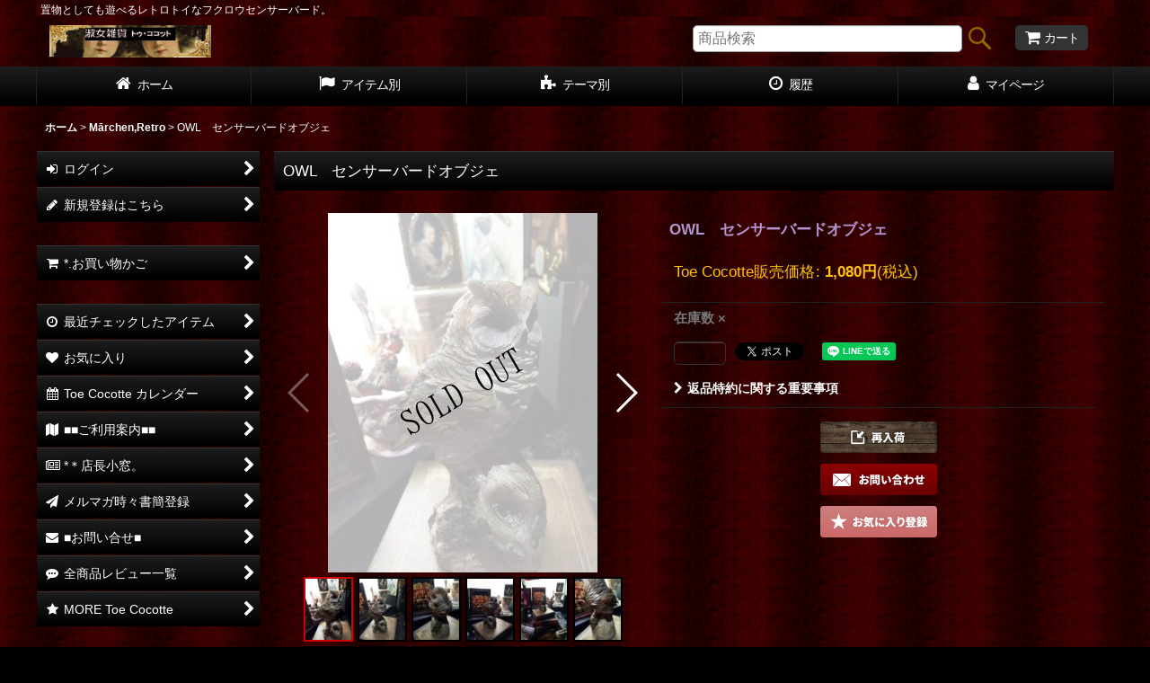

--- FILE ---
content_type: text/html; charset=UTF-8
request_url: https://victorian.ocnk.net/phone/product/2827
body_size: 29455
content:
<!DOCTYPE html><html lang="ja" class="responsive use_hover column_layout wide_layout touch005">
<head prefix="og: http://ogp.me/ns# fb: http://ogp.me/ns/fb# product: http://ogp.me/ns/product#">
    <meta charset="utf-8" />
    <title>置物としても遊べるレトロトイなフクロウセンサーバード。</title>
    <meta name="keywords" content="Toe Cocotte,トゥココット,ヴィクトリアン,ゴスロリ,ロココ,ロマンチック,雑貨,薔薇,victorian,rococo,gothic,lolita,ビクトリアン,ゴシックロリータ,アングラ,ドレス,クラシカル,メルヒェン,通販,淑女,underground,隠れ家,夢,スチームパンク" />
    <meta name="description" content="ゴスロリ通販のToe Cocotte。ヴィクトリアンやロココ・ロマンチックな探し物がきっとみつかる経年色雑貨屋店。日々を彩る優しいロマンスをお届けします" />
    <meta name="viewport" content="width=device-width, initial-scale=1.0, user-scalable=yes, viewport-fit=cover" />
    <meta name="format-detection" content="telephone=no" />
    <meta name="apple-touch-fullscreen" content="YES" />
    <meta property="og:url" content="https://victorian.ocnk.net/product/2827" />
    <meta property="og:site_name" content="淑女雑貨Toe Cocotte" />
    <meta property="og:title" content="OWL　センサーバードオブジェ" />
    <meta property="og:description" content="前を通ると梟の声がするセンサー付きのふくろうオブジェ。実際の音は少し機械音に近く一回一回が小刻みなので少々チープです。そこが少し愛きょうな感もあります。レトロトイの壊れた様な電子音の様なセンサーバード…" />
    <meta property="og:type" content="product" />
    <meta property="og:image" content="https://victorian.ocnk.net/phone/data/victorian/product/rr018156.jpg" />
    <meta property="product:price:amount" content="1080" />
    <meta property="product:price:currency" content="JPY" />
    <meta property="product:product_link" content="https://victorian.ocnk.net/product/2827" />
    <meta name="twitter:card" content="summary_large_image">
    <meta name="twitter:site" content="@toecocotte">
    <meta property="fb:admins" content="100001565192192" />
    <meta name="thumbnail" content="https://victorian.ocnk.net/phone/data/victorian/product/rr018156.jpg" />
    <link rel="alternate" type="application/rss+xml" title="RSS" href="https://victorian.ocnk.net/rss/rss.php" />
    <link rel="canonical" href="https://victorian.ocnk.net/product/2827" />
    <link href="https://victorian.ocnk.net/phone/res/font/icon_font/ocnkiconf.min.css?v=11" rel="stylesheet">
    <link href="https://victorian.ocnk.net/phone/res/touch001/style/ocnk.min.css?v=72" rel="stylesheet" />
    <link href="https://victorian.ocnk.net/phone/res/touch005/style/template.css?1811011563" rel="stylesheet" />
    <link href="https://victorian.ocnk.net/phone/data/victorian/touch/201707042034568105b9.css?1719105645" rel="stylesheet" />
    <script src="https://victorian.ocnk.net/phone/res/touch005/js/jquery.min.js?1517808840"></script>
<meta name="verify-v1" content="v6w1HuSG31YrzlU1eoyYgVeCya8K7mmQgWf22+Izr8M=" />  <meta name="ROBOTS" content="ALL">
<meta name="google-site-verification" content="scZxsZOFPMWo6zJtSpJ6ldSIO1gDW-WGvq_9vXeSydw" />

<link rel="apple-touch-icon-precomposed" href="https://victorian.ocnk.net/data/victorian/image/tokeiicon500.jpg" />
<script>var shop_id="28f11a10-2a1b-4640-be0d-701a902ebccc";</script>
<script type="module" src="https://client.icon-chat.com/assets/js/icon-chat.js"></script>
<link rel="apple-touch-icon-precomposed" href="https://victorian.ocnk.net/data/victorian/image/tokeiicon500.jpg" />
</head>

<body class="detail_page_body category4_detail_page_body detail_group46 detail_group52 detail_group7" id="detail_page_2827">
<div id="fb-root"></div>
<script>
    (function(d, s, id) {
    var js, fjs = d.getElementsByTagName(s)[0];
    if (d.getElementById(id)) return;
    js = d.createElement(s); js.id = id; js.async = true;js.src = "//connect.facebook.net/ja_JP/sdk.js#xfbml=1&version=v3.1&autoLogAppEvents=1";
        fjs.parentNode.insertBefore(js, fjs);
    }(document, 'script', 'facebook-jssdk'));
</script>
<div id="container" class="jpn_version visitor use_side_menu has_left_side_menu">
<div id="inner_container" class="vertical_stacking">

<div id="main_wrapper" class="stacking_item">

    <header>
        <div id="header_wrapper" class="standard_header has_search_bar">
            <div id="header" class="header">
                <div class="copy center_aligned_copy fix_center">
置物としても遊べるレトロトイなフクロウセンサーバード。
                </div>
                <div id="header_area" class="fix_center">
                    <div id="inner_header" class="flex_layout flex_j_between flex_nowrap">
                        <div class="header_left menu_opener_box left_menu_opener_box">
<div class="header_nav">
    <ul class="inner_header_nav  flex_layout flex_nowrap inner_header_nav_column1 reset_list_style">
        <li class="header_nav_item wrapped_item h_side_menu_opener flex_layout has_nav_icon" data-type="left">
            <a href="javascript:void(0);" class="nav_btn flex_layout flex_a_center" role="button">
                <div class="nav_text flex_s_center">
                    <i class="fa fa-bars menu_nav_icon" aria-hidden="true"></i>

                    <span class="nav_label"> メニュー</span>
                </div>
            </a>
        </li>
    </ul>
</div>
                        </div>
                        <div class="header_center center_shop_name flex_s_center">
                            <div class="shop_name_box">
                                <div class="shoplogo" itemscope="itemscope" itemtype="http://schema.org/Organization">
                                    <a itemprop="url" href="https://victorian.ocnk.net/phone/">
                                        <img itemprop="logo" src="https://victorian.ocnk.net/phone/data/victorian/image/791869eb0d.gif" alt="淑女雑貨Toe Cocotte" />
                                    </a>
                                </div>
                            </div>
                        </div>
                        <div class="header_right header_nav_size1">
<div class="header_nav">
    <ul class="inner_header_nav  flex_layout flex_nowrap flex_j_end inner_header_nav_column1 reset_list_style">
        <li class="header_nav_item wrapped_item h_cart flex_layout has_nav_icon">
            <a href="https://victorian.ocnk.net/phone/cart" class="nav_btn flex_layout flex_a_center">
                <div class="nav_text flex_s_center">
                    <i class="fa fa-shopping-cart menu_nav_icon" aria-hidden="true"><span class="cart_qty"></span></i>

                    <span class="nav_label">カート</span>
                </div>
            </a>
        </li>
    </ul>
</div>
                        </div>
                    </div>
<div class="search_bar hidden_search_bar has_header_right_size1 header_search_bar">
    <div class="inner_search_bar fix_center">
                                    <div class="search form_data" itemscope="itemscope" itemtype="http://schema.org/WebSite">
                                <meta itemprop="url" content="https://victorian.ocnk.net/phone" />
                                <form class="search_form" method="get" action="https://victorian.ocnk.net/phone/product-list" role="search" itemprop="potentialAction" itemscope="itemscope" itemtype="http://schema.org/SearchAction">
                                    <meta itemprop="target" content="https://victorian.ocnk.net/phone/product-list/?keyword={keyword}" />
                                    <input type="hidden" name="search_tmp" value="検索">                                    <input type="search" class="search_box" name="keyword" value="" placeholder="商品検索" itemprop="query-input" />
                                    <span class="global_btn">
                                        <input type="image" src="https://victorian.ocnk.net/phone/res/touch005/img/all/btn/searchinput_010.png" alt="検索" width="30" height="25" class="searchinput_image" />
                                    </span>
                                </form>
                            </div>

        <span class="close_btn_box">
            <a href="javascript:void(0);" class="search_close icon_btn" aria-label="キャンセル" role="button">
                <span class="close_btn"><i class="fa fa-times" aria-hidden="true"></i></span>
            </a>
        </span>
    </div>
</div>
                </div>
            </div>

            <nav class="header_global_nav wide_decrement_column">
<div class="global_nav column6">
    <ul class="inner_global_nav  flex_layout flex_nowrap fix_center reset_list_style">
        <li class="global_nav_item wrapped_item g_home flex_layout has_nav_icon">
            <a href="https://victorian.ocnk.net/phone/" class="nav_btn flex_layout flex_a_center">
                <div class="nav_text flex_s_center">
                    <i class="fa fa-home menu_nav_icon" aria-hidden="true"></i>

                    <span class="nav_label">ホーム</span>
                </div>
            </a>
        </li>
        <li class="global_nav_item wrapped_item g_group flex_layout has_nav_icon">
            <a href="https://victorian.ocnk.net/phone/group" class="nav_btn flex_layout flex_a_center">
                <div class="nav_text flex_s_center">
                    <i class="fa fa-flag menu_nav_icon" aria-hidden="true"></i>

                    <span class="nav_label">アイテム別</span>
                </div>
            </a>
        </li>
        <li class="global_nav_item wrapped_item g_category flex_layout has_nav_icon">
            <a href="https://victorian.ocnk.net/phone/category" class="nav_btn flex_layout flex_a_center">
                <div class="nav_text flex_s_center">
                    <i class="fa fa-puzzle-piece menu_nav_icon" aria-hidden="true"></i>

                    <span class="nav_label">テーマ別</span>
                </div>
            </a>
        </li>
        <li class="global_nav_item wrapped_item g_recently flex_layout has_nav_icon">
            <a href="https://victorian.ocnk.net/phone/recently" class="nav_btn flex_layout flex_a_center">
                <div class="nav_text flex_s_center">
                    <i class="fa fa-clock-o menu_nav_icon" aria-hidden="true"></i>

                    <span class="nav_label">履歴</span>
                </div>
            </a>
        </li>
        <li class="global_nav_item wrapped_item g_member flex_layout has_nav_icon">
            <a href="https://victorian.ocnk.net/phone/member" class="nav_btn flex_layout flex_a_center secure_link">
                <div class="nav_text flex_s_center">
                    <i class="fa fa-user menu_nav_icon" aria-hidden="true"></i>

                    <span class="nav_label">マイページ</span>
                </div>
            </a>
        </li>
        <li class="global_nav_item wrapped_item g_search flex_layout has_nav_icon search_bar_opener">
            <a href="javascript:void(0);" class="nav_btn flex_layout flex_a_center" aria-haspopup="true" role="button">
                <div class="nav_text flex_s_center">
                    <i class="fa fa-search menu_nav_icon" aria-hidden="true"></i>

                    <span class="nav_label">商品検索</span>
                </div>
            </a>
        </li>
    </ul>
</div>
            </nav>

            <div class="popup_base popup_base_menu fix_center">
                <div class="popup_nav_area popup_primal_menu hidden_nav_area fix_center" aria-hidden="true" aria-expanded="false" role="dialog">
                    <div class="inner_popup_nav_area popup_nav_box fix_center">
                        <div class="upper_popup_nav">
<div class="header_font_setting">
    <div class="font_setting">
        <span class="set_font_title">文字サイズ<span class="colon">:</span></span>
        <span class="set_font_normal"></span><span class="set_font_large"></span>
    </div>
</div>
                        </div>
<div class="popup_nav column1">
    <ul class="inner_popup_nav  flex_layout advanced_flex_wrap padfix reset_list_style" data-inner=".nav_text">
        <li class="popup_nav_item wrapped_item t_home flex_layout has_nav_icon">
            <a href="https://victorian.ocnk.net/phone/" class="nav_btn flex_layout flex_a_center">
                <div class="nav_text flex_s_center">
                    <i class="fa fa-home menu_nav_icon" aria-hidden="true"></i>
                    <i class="fa fa-chevron-right right_side_nav_icon chevron_right_icon" aria-hidden="true"></i>

                    <span class="nav_label">ホーム</span>
                </div>
            </a>
        </li>
        <li class="popup_nav_item wrapped_item t_singin flex_layout has_nav_icon">
            <a href="https://victorian.ocnk.net/phone/member-login" class="nav_btn flex_layout flex_a_center secure_link">
                <div class="nav_text flex_s_center">
                    <i class="fa fa-sign-in menu_nav_icon" aria-hidden="true"></i>
                    <i class="fa fa-chevron-right right_side_nav_icon chevron_right_icon" aria-hidden="true"></i>

                    <span class="nav_label">ログイン</span>
                </div>
            </a>
        </li>
        <li class="popup_nav_item wrapped_item t_register flex_layout has_nav_icon">
            <a href="https://victorian.ocnk.net/phone/register" class="nav_btn flex_layout flex_a_center secure_link">
                <div class="nav_text flex_s_center">
                    <i class="fa fa-pencil menu_nav_icon" aria-hidden="true"></i>
                    <i class="fa fa-chevron-right right_side_nav_icon chevron_right_icon" aria-hidden="true"></i>

                    <span class="nav_label">新規登録はこちら</span>
                </div>
            </a>
        </li>
        <li class="popup_nav_item wrapped_item t_recently flex_layout has_nav_icon">
            <a href="https://victorian.ocnk.net/phone/recently" class="nav_btn flex_layout flex_a_center">
                <div class="nav_text flex_s_center">
                    <i class="fa fa-clock-o menu_nav_icon" aria-hidden="true"></i>
                    <i class="fa fa-chevron-right right_side_nav_icon chevron_right_icon" aria-hidden="true"></i>

                    <span class="nav_label">最近チェックしたアイテム</span>
                </div>
            </a>
        </li>
        <li class="popup_nav_item wrapped_item t_favorite flex_layout has_nav_icon">
            <a href="https://victorian.ocnk.net/phone/favorite" class="nav_btn flex_layout flex_a_center secure_link">
                <div class="nav_text flex_s_center">
                    <i class="fa fa-heart menu_nav_icon" aria-hidden="true"></i>
                    <i class="fa fa-chevron-right right_side_nav_icon chevron_right_icon" aria-hidden="true"></i>

                    <span class="nav_label">お気に入り</span>
                </div>
            </a>
        </li>
        <li class="popup_nav_item wrapped_item t_cart flex_layout has_nav_icon">
            <a href="https://victorian.ocnk.net/phone/cart" class="nav_btn flex_layout flex_a_center">
                <div class="nav_text flex_s_center">
                    <i class="fa fa-shopping-cart menu_nav_icon" aria-hidden="true"><span class="cart_qty"></span></i>
                    <i class="fa fa-chevron-right right_side_nav_icon chevron_right_icon" aria-hidden="true"></i>

                    <span class="nav_label">*.お買い物かご</span>
                </div>
            </a>
        </li>
        <li class="popup_nav_item wrapped_item t_search flex_layout has_nav_icon search_bar_opener">
            <a href="javascript:void(0);" class="nav_btn flex_layout flex_a_center" aria-haspopup="true" role="button">
                <div class="nav_text flex_s_center">
                    <i class="fa fa-search menu_nav_icon" aria-hidden="true"></i>
                    <i class="fa fa-chevron-right right_side_nav_icon chevron_right_icon" aria-hidden="true"></i>

                    <span class="nav_label">商品検索</span>
                </div>
            </a>
        </li>
        <li class="popup_nav_item wrapped_item item_list_link t_newitem flex_layout has_nav_icon">
            <a href="https://victorian.ocnk.net/phone/new" class="nav_btn flex_layout flex_a_center">
                <div class="nav_text flex_s_center">
                    <i class="fa fa-flag menu_nav_icon" aria-hidden="true"></i>
                    <i class="fa fa-chevron-right right_side_nav_icon chevron_right_icon" aria-hidden="true"></i>

                    <span class="nav_label">。*・. New &amp; Re-arrival</span>
                </div>
            </a>
        </li>
        <li class="popup_nav_item wrapped_item t_recommend flex_layout has_nav_icon">
            <a href="https://victorian.ocnk.net/phone/pickup" class="nav_btn flex_layout flex_a_center">
                <div class="nav_text flex_s_center">
                    <i class="fa fa-thumbs-o-up menu_nav_icon" aria-hidden="true"></i>
                    <i class="fa fa-chevron-right right_side_nav_icon chevron_right_icon" aria-hidden="true"></i>

                    <span class="nav_label">Pick Up　Item</span>
                </div>
            </a>
        </li>
        <li class="popup_nav_item wrapped_item item_list_link t_ranking flex_layout has_nav_icon">
            <a href="https://victorian.ocnk.net/phone/ranking" class="nav_btn flex_layout flex_a_center">
                <div class="nav_text flex_s_center">
                    <i class="fa fa-trophy menu_nav_icon" aria-hidden="true"></i>
                    <i class="fa fa-chevron-right right_side_nav_icon chevron_right_icon" aria-hidden="true"></i>

                    <span class="nav_label">。*・. Item Ranking*・.</span>
                </div>
            </a>
        </li>
        <li class="popup_nav_item wrapped_item t_info flex_layout has_nav_icon">
            <a href="https://victorian.ocnk.net/phone/info" class="nav_btn flex_layout flex_a_center">
                <div class="nav_text flex_s_center">
                    <i class="fa fa-file-text menu_nav_icon" aria-hidden="true"></i>
                    <i class="fa fa-chevron-right right_side_nav_icon chevron_right_icon" aria-hidden="true"></i>

                    <span class="nav_label">特定商取引法表示</span>
                </div>
            </a>
        </li>
        <li class="popup_nav_item wrapped_item t_help flex_layout has_nav_icon">
            <a href="https://victorian.ocnk.net/phone/phone/help" class="nav_btn flex_layout flex_a_center">
                <div class="nav_text flex_s_center">
                    <i class="fa fa-map menu_nav_icon" aria-hidden="true"></i>
                    <i class="fa fa-chevron-right right_side_nav_icon chevron_right_icon" aria-hidden="true"></i>

                    <span class="nav_label">■■ご利用案内■■</span>
                </div>
            </a>
        </li>
        <li class="popup_nav_item wrapped_item t_contact flex_layout has_nav_icon">
            <a href="https://victorian.ocnk.net/phone/contact" class="nav_btn flex_layout flex_a_center secure_link">
                <div class="nav_text flex_s_center">
                    <i class="fa fa-envelope menu_nav_icon" aria-hidden="true"></i>
                    <i class="fa fa-chevron-right right_side_nav_icon chevron_right_icon" aria-hidden="true"></i>

                    <span class="nav_label">■お問い合せ■</span>
                </div>
            </a>
        </li>
        <li class="popup_nav_item wrapped_item t_page62 flex_layout has_nav_icon">
            <a href="https://victorian.ocnk.net/phone/page/62" class="nav_btn flex_layout flex_a_center">
                <div class="nav_text flex_s_center">
                    <i class="fa fa-bell menu_nav_icon" aria-hidden="true"></i>
                    <i class="fa fa-chevron-right right_side_nav_icon chevron_right_icon" aria-hidden="true"></i>

                    <span class="nav_label">イベント出店情報＆履歴＆ご依頼について</span>
                </div>
            </a>
        </li>
        <li class="popup_nav_item wrapped_item t_link flex_layout has_nav_icon">
            <a href="https://victorian.ocnk.net/phone/link" class="nav_btn flex_layout flex_a_center">
                <div class="nav_text flex_s_center">
                    <i class="fa fa-star menu_nav_icon" aria-hidden="true"></i>
                    <i class="fa fa-chevron-right right_side_nav_icon chevron_right_icon" aria-hidden="true"></i>

                    <span class="nav_label">MORE Toe Cocotte</span>
                </div>
            </a>
        </li>
    </ul>
</div>
                        <div class="lower_popup_nav">
                        </div>
                        <div class="nav_close_box">
                            <a href="javascript:void(0);" class="nav_close" aria-label="閉じる" role="button"><span class="nav_close_btn"><i class="fa fa-times" aria-hidden="true"></i></span></a>
                        </div>
                        <a class="close_btn_box icon_btn" href="javascript:void(0);" aria-label="閉じる" role="button">
                            <span class="close_btn">
                                <i class="fa fa-times" aria-hidden="true"></i>
                            </span>
                        </a>
                    </div>
                </div>
            </div>

        </div>
    </header>


    <div id="contents" class="layout_2_col standard_contents">

<div class="breadcrumb_area fix_center">
    <ol class="breadcrumb_list" itemscope itemtype="https://schema.org/BreadcrumbList">
        <li class="breadcrumb_nav breadcrumb_nav1" itemprop="itemListElement" itemscope itemtype="https://schema.org/ListItem">
            <a href="https://victorian.ocnk.net/phone/" itemprop="item">
                <span class="breadcrumb_text" itemprop="name">ホーム</span>
            </a>
            <meta itemprop="position" content="1">
        </li>
        <li class="breadcrumb_nav breadcrumb_nav2" itemprop="itemListElement" itemscope itemtype="https://schema.org/ListItem">
            <span class="gt">&gt;</span>
            <a href="https://victorian.ocnk.net/phone/product-list/4" itemprop="item" class="item_list_link">
                <span class="breadcrumb_text" itemprop="name">Mārchen,Retro</span>
            </a>
            <meta itemprop="position" content="2">
        </li>
        <li class="breadcrumb_nav" itemprop="itemListElement" itemscope itemtype="https://schema.org/ListItem">
            <span class="gt">&gt;</span>
                <span class="thispage" itemprop="name">OWL　センサーバードオブジェ</span>
            <meta itemprop="position" content="3">
        </li>
    </ol>
</div>

        <div id="inner_contents" class="clearfix fix_center">
            <div id="maincol">
                <main id="main_container">
                    <div id="inner_main_container">

                        <section>
                            <div class="page_box itemdetail itemdetail_soldout">


                                <div class="page_title">
                                    <h1 class="detail_page_title">
                                        <span class="title_head_space"></span>
                                        <span class="title_text goods_name">OWL　センサーバードオブジェ</span>
                                        <span class="model_number_info model_number" id="h_m_number"></span>
                                        <span class="title_end_space"></span>

                                    </h1>
                                </div>


                                <div class="page_contents detail_contents">
                                    <div class="inner_page_contents">

                                        <div class="product_info_wrapper product_info_wrapper_300">
                                        <div class="main_photo_slide align_widths_photo_slide_300">
                                            <div class="slider slider_box initial_loading" data-preload-images="false" data-auto-height="true"  data-pagination-selector=".thumbnail_image_link" data-speed="2000" data-effect="fade" data-use-breakpoints="false" data-prev-button=".main_photo_button_prev" data-next-button=".main_photo_button_next" data-pagination=".main_photo_pagination">
                                                <div class="inner_slider_box has_outside_controller">
                                                    <div class="swiper-container swiper">
                                                        <ul class="swiper-wrapper photo_gallery">
                                                            <li class="swiper-slide gallery_item">
                                                                <div class="slider_image_box">
                                                                    <a href="https://victorian.ocnk.net/phone/data/victorian/product/rr018156.jpg" class="gallery_link item_image_box zoom_link portrait_item_image_box" data-w="450" data-h="600" data-msrc="https://victorian.ocnk.net/phone/data/victorian/_/70726f647563742f72723031383135362e6a70670033303000534f4c44204f555400660066.jpg" data-thumbnail="https://victorian.ocnk.net/phone/data/victorian/_/70726f647563742f72723031383135362e6a70670035350000660066.jpg">
                                                                        <img src="https://victorian.ocnk.net/phone/data/victorian/_/70726f647563742f72723031383135362e6a70670033303000534f4c44204f555400660066.jpg" class="item_image synchronous_loaded" width="300" height="400" alt="画像1: OWL　センサーバードオブジェ (1)" />
                                                                    </a>
                                                                </div>
                                                            </li>
                                                            <li class="swiper-slide gallery_item">
                                                                <div class="slider_image_box">
                                                                    <a href="https://victorian.ocnk.net/phone/data/victorian/product/rr018136.jpg" class="gallery_link item_image_box zoom_link portrait_item_image_box" data-w="450" data-h="600" data-msrc="https://victorian.ocnk.net/phone/data/victorian/_/70726f647563742f72723031383133362e6a70670033303000534f4c44204f555400660066.jpg" data-thumbnail="https://victorian.ocnk.net/phone/data/victorian/_/70726f647563742f72723031383133362e6a70670035350000660066.jpg">
                                                                        <img src="https://victorian.ocnk.net/phone/data/victorian/_/70726f647563742f72723031383133362e6a70670035350000660066.jpg" data-src="https://victorian.ocnk.net/phone/data/victorian/_/70726f647563742f72723031383133362e6a70670033303000534f4c44204f555400660066.jpg" data-id="75501" class="item_image swiper-lazy" width="300" height="400" alt="画像2: OWL　センサーバードオブジェ (2)" loading="eager" />
                                                                    </a>
                                                                </div>
                                                            </li>
                                                            <li class="swiper-slide gallery_item">
                                                                <div class="slider_image_box">
                                                                    <a href="https://victorian.ocnk.net/phone/data/victorian/product/rr018155.jpg" class="gallery_link item_image_box zoom_link portrait_item_image_box" data-w="450" data-h="600" data-msrc="https://victorian.ocnk.net/phone/data/victorian/_/70726f647563742f72723031383135352e6a70670033303000534f4c44204f555400660066.jpg" data-thumbnail="https://victorian.ocnk.net/phone/data/victorian/_/70726f647563742f72723031383135352e6a70670035350000660066.jpg">
                                                                        <img src="https://victorian.ocnk.net/phone/data/victorian/_/70726f647563742f72723031383135352e6a70670035350000660066.jpg" data-src="https://victorian.ocnk.net/phone/data/victorian/_/70726f647563742f72723031383135352e6a70670033303000534f4c44204f555400660066.jpg" data-id="75502" class="item_image swiper-lazy" width="300" height="400" alt="画像3: OWL　センサーバードオブジェ (3)" loading="eager" />
                                                                    </a>
                                                                </div>
                                                            </li>
                                                            <li class="swiper-slide gallery_item">
                                                                <div class="slider_image_box">
                                                                    <a href="https://victorian.ocnk.net/phone/data/victorian/product/rr018135.jpg" class="gallery_link item_image_box zoom_link portrait_item_image_box" data-w="450" data-h="600" data-msrc="https://victorian.ocnk.net/phone/data/victorian/_/70726f647563742f72723031383133352e6a70670033303000534f4c44204f555400660066.jpg" data-thumbnail="https://victorian.ocnk.net/phone/data/victorian/_/70726f647563742f72723031383133352e6a70670035350000660066.jpg">
                                                                        <img src="https://victorian.ocnk.net/phone/data/victorian/_/70726f647563742f72723031383133352e6a70670035350000660066.jpg" data-src="https://victorian.ocnk.net/phone/data/victorian/_/70726f647563742f72723031383133352e6a70670033303000534f4c44204f555400660066.jpg" data-id="75503" class="item_image swiper-lazy" width="300" height="400" alt="画像4: OWL　センサーバードオブジェ (4)" loading="eager" />
                                                                    </a>
                                                                </div>
                                                            </li>
                                                            <li class="swiper-slide gallery_item">
                                                                <div class="slider_image_box">
                                                                    <a href="https://victorian.ocnk.net/phone/data/victorian/product/rr018158.jpg" class="gallery_link item_image_box zoom_link portrait_item_image_box" data-w="450" data-h="600" data-msrc="https://victorian.ocnk.net/phone/data/victorian/_/70726f647563742f72723031383135382e6a70670033303000534f4c44204f555400660066.jpg" data-thumbnail="https://victorian.ocnk.net/phone/data/victorian/_/70726f647563742f72723031383135382e6a70670035350000660066.jpg">
                                                                        <img src="https://victorian.ocnk.net/phone/data/victorian/_/70726f647563742f72723031383135382e6a70670035350000660066.jpg" data-src="https://victorian.ocnk.net/phone/data/victorian/_/70726f647563742f72723031383135382e6a70670033303000534f4c44204f555400660066.jpg" data-id="75504" class="item_image swiper-lazy" width="300" height="400" alt="画像5: OWL　センサーバードオブジェ (5)" loading="eager" />
                                                                    </a>
                                                                </div>
                                                            </li>
                                                            <li class="swiper-slide gallery_item">
                                                                <div class="slider_image_box">
                                                                    <a href="https://victorian.ocnk.net/phone/data/victorian/product/rr018153.jpg" class="gallery_link item_image_box zoom_link portrait_item_image_box" data-w="450" data-h="600" data-msrc="https://victorian.ocnk.net/phone/data/victorian/_/70726f647563742f72723031383135332e6a70670033303000534f4c44204f555400660066.jpg" data-thumbnail="https://victorian.ocnk.net/phone/data/victorian/_/70726f647563742f72723031383135332e6a70670035350000660066.jpg">
                                                                        <img src="https://victorian.ocnk.net/phone/data/victorian/_/70726f647563742f72723031383135332e6a70670035350000660066.jpg" data-src="https://victorian.ocnk.net/phone/data/victorian/_/70726f647563742f72723031383135332e6a70670033303000534f4c44204f555400660066.jpg" data-id="75505" class="item_image swiper-lazy" width="300" height="400" alt="画像6: OWL　センサーバードオブジェ (6)" loading="eager" />
                                                                    </a>
                                                                </div>
                                                            </li>
                                                            <li class="swiper-slide gallery_item">
                                                                <div class="slider_image_box">
                                                                    <a href="https://victorian.ocnk.net/phone/data/victorian/product/rr018152.jpg" class="gallery_link item_image_box zoom_link portrait_item_image_box" data-w="450" data-h="600" data-msrc="https://victorian.ocnk.net/phone/data/victorian/_/70726f647563742f72723031383135322e6a70670033303000534f4c44204f555400660066.jpg" data-thumbnail="https://victorian.ocnk.net/phone/data/victorian/_/70726f647563742f72723031383135322e6a70670035350000660066.jpg">
                                                                        <img src="https://victorian.ocnk.net/phone/data/victorian/_/70726f647563742f72723031383135322e6a70670035350000660066.jpg" data-src="https://victorian.ocnk.net/phone/data/victorian/_/70726f647563742f72723031383135322e6a70670033303000534f4c44204f555400660066.jpg" data-id="75506" class="item_image swiper-lazy" width="300" height="400" alt="画像7: OWL　センサーバードオブジェ (7)" loading="eager" />
                                                                    </a>
                                                                </div>
                                                            </li>
                                                            <li class="swiper-slide gallery_item">
                                                                <div class="slider_image_box">
                                                                    <a href="https://victorian.ocnk.net/phone/data/victorian/product/rr018151.jpg" class="gallery_link item_image_box zoom_link portrait_item_image_box" data-w="450" data-h="600" data-msrc="https://victorian.ocnk.net/phone/data/victorian/_/70726f647563742f72723031383135312e6a70670033303000534f4c44204f555400660066.jpg" data-thumbnail="https://victorian.ocnk.net/phone/data/victorian/_/70726f647563742f72723031383135312e6a70670035350000660066.jpg">
                                                                        <img src="https://victorian.ocnk.net/phone/data/victorian/_/70726f647563742f72723031383135312e6a70670035350000660066.jpg" data-src="https://victorian.ocnk.net/phone/data/victorian/_/70726f647563742f72723031383135312e6a70670033303000534f4c44204f555400660066.jpg" data-id="75507" class="item_image swiper-lazy" width="300" height="400" alt="画像8: OWL　センサーバードオブジェ (8)" loading="eager" />
                                                                    </a>
                                                                </div>
                                                            </li>
                                                            <li class="swiper-slide gallery_item">
                                                                <div class="slider_image_box">
                                                                    <a href="https://victorian.ocnk.net/phone/data/victorian/product/rr018149.jpg" class="gallery_link item_image_box zoom_link portrait_item_image_box" data-w="450" data-h="600" data-msrc="https://victorian.ocnk.net/phone/data/victorian/_/70726f647563742f72723031383134392e6a70670033303000534f4c44204f555400660066.jpg" data-thumbnail="https://victorian.ocnk.net/phone/data/victorian/_/70726f647563742f72723031383134392e6a70670035350000660066.jpg">
                                                                        <img src="https://victorian.ocnk.net/phone/data/victorian/_/70726f647563742f72723031383134392e6a70670035350000660066.jpg" data-src="https://victorian.ocnk.net/phone/data/victorian/_/70726f647563742f72723031383134392e6a70670033303000534f4c44204f555400660066.jpg" data-id="75508" class="item_image swiper-lazy" width="300" height="400" alt="画像9: OWL　センサーバードオブジェ (9)" loading="eager" />
                                                                    </a>
                                                                </div>
                                                            </li>
                                                            <li class="swiper-slide gallery_item">
                                                                <div class="slider_image_box">
                                                                    <a href="https://victorian.ocnk.net/phone/data/victorian/product/rr018148.jpg" class="gallery_link item_image_box zoom_link portrait_item_image_box" data-w="450" data-h="600" data-msrc="https://victorian.ocnk.net/phone/data/victorian/_/70726f647563742f72723031383134382e6a70670033303000534f4c44204f555400660066.jpg" data-thumbnail="https://victorian.ocnk.net/phone/data/victorian/_/70726f647563742f72723031383134382e6a70670035350000660066.jpg">
                                                                        <img src="https://victorian.ocnk.net/phone/data/victorian/_/70726f647563742f72723031383134382e6a70670035350000660066.jpg" data-src="https://victorian.ocnk.net/phone/data/victorian/_/70726f647563742f72723031383134382e6a70670033303000534f4c44204f555400660066.jpg" data-id="75509" class="item_image swiper-lazy" width="300" height="400" alt="画像10: OWL　センサーバードオブジェ (10)" loading="eager" />
                                                                    </a>
                                                                </div>
                                                            </li>
                                                            <li class="swiper-slide gallery_item">
                                                                <div class="slider_image_box">
                                                                    <a href="https://victorian.ocnk.net/phone/data/victorian/product/rr018143.jpg" class="gallery_link item_image_box zoom_link portrait_item_image_box" data-w="450" data-h="600" data-msrc="https://victorian.ocnk.net/phone/data/victorian/_/70726f647563742f72723031383134332e6a70670033303000534f4c44204f555400660066.jpg" data-thumbnail="https://victorian.ocnk.net/phone/data/victorian/_/70726f647563742f72723031383134332e6a70670035350000660066.jpg">
                                                                        <img src="https://victorian.ocnk.net/phone/data/victorian/_/70726f647563742f72723031383134332e6a70670035350000660066.jpg" data-src="https://victorian.ocnk.net/phone/data/victorian/_/70726f647563742f72723031383134332e6a70670033303000534f4c44204f555400660066.jpg" data-id="75510" class="item_image swiper-lazy" width="300" height="400" alt="画像11: OWL　センサーバードオブジェ (11)" loading="eager" />
                                                                    </a>
                                                                </div>
                                                            </li>
                                                            <li class="swiper-slide gallery_item">
                                                                <div class="slider_image_box">
                                                                    <a href="https://victorian.ocnk.net/phone/data/victorian/product/rr018142.jpg" class="gallery_link item_image_box zoom_link portrait_item_image_box" data-w="450" data-h="600" data-msrc="https://victorian.ocnk.net/phone/data/victorian/_/70726f647563742f72723031383134322e6a70670033303000534f4c44204f555400660066.jpg" data-thumbnail="https://victorian.ocnk.net/phone/data/victorian/_/70726f647563742f72723031383134322e6a70670035350000660066.jpg">
                                                                        <img src="https://victorian.ocnk.net/phone/data/victorian/_/70726f647563742f72723031383134322e6a70670035350000660066.jpg" data-src="https://victorian.ocnk.net/phone/data/victorian/_/70726f647563742f72723031383134322e6a70670033303000534f4c44204f555400660066.jpg" data-id="75511" class="item_image swiper-lazy" width="300" height="400" alt="画像12: OWL　センサーバードオブジェ (12)" loading="eager" />
                                                                    </a>
                                                                </div>
                                                            </li>
                                                            <li class="swiper-slide gallery_item">
                                                                <div class="slider_image_box">
                                                                    <a href="https://victorian.ocnk.net/phone/data/victorian/product/rr018141.jpg" class="gallery_link item_image_box zoom_link portrait_item_image_box" data-w="450" data-h="600" data-msrc="https://victorian.ocnk.net/phone/data/victorian/_/70726f647563742f72723031383134312e6a70670033303000534f4c44204f555400660066.jpg" data-thumbnail="https://victorian.ocnk.net/phone/data/victorian/_/70726f647563742f72723031383134312e6a70670035350000660066.jpg">
                                                                        <img src="https://victorian.ocnk.net/phone/data/victorian/_/70726f647563742f72723031383134312e6a70670035350000660066.jpg" data-src="https://victorian.ocnk.net/phone/data/victorian/_/70726f647563742f72723031383134312e6a70670033303000534f4c44204f555400660066.jpg" data-id="75512" class="item_image swiper-lazy" width="300" height="400" alt="画像13: OWL　センサーバードオブジェ (13)" loading="eager" />
                                                                    </a>
                                                                </div>
                                                            </li>
                                                            <li class="swiper-slide gallery_item">
                                                                <div class="slider_image_box">
                                                                    <a href="https://victorian.ocnk.net/phone/data/victorian/product/rr018140.jpg" class="gallery_link item_image_box zoom_link portrait_item_image_box" data-w="450" data-h="600" data-msrc="https://victorian.ocnk.net/phone/data/victorian/_/70726f647563742f72723031383134302e6a70670033303000534f4c44204f555400660066.jpg" data-thumbnail="https://victorian.ocnk.net/phone/data/victorian/_/70726f647563742f72723031383134302e6a70670035350000660066.jpg">
                                                                        <img src="https://victorian.ocnk.net/phone/data/victorian/_/70726f647563742f72723031383134302e6a70670035350000660066.jpg" data-src="https://victorian.ocnk.net/phone/data/victorian/_/70726f647563742f72723031383134302e6a70670033303000534f4c44204f555400660066.jpg" data-id="75513" class="item_image swiper-lazy" width="300" height="400" alt="画像14: OWL　センサーバードオブジェ (14)" loading="eager" />
                                                                    </a>
                                                                </div>
                                                            </li>
                                                            <li class="swiper-slide gallery_item">
                                                                <div class="slider_image_box">
                                                                    <a href="https://victorian.ocnk.net/phone/data/victorian/product/rr018137.jpg" class="gallery_link item_image_box zoom_link portrait_item_image_box" data-w="450" data-h="600" data-msrc="https://victorian.ocnk.net/phone/data/victorian/_/70726f647563742f72723031383133372e6a70670033303000534f4c44204f555400660066.jpg" data-thumbnail="https://victorian.ocnk.net/phone/data/victorian/_/70726f647563742f72723031383133372e6a70670035350000660066.jpg">
                                                                        <img src="https://victorian.ocnk.net/phone/data/victorian/_/70726f647563742f72723031383133372e6a70670035350000660066.jpg" data-src="https://victorian.ocnk.net/phone/data/victorian/_/70726f647563742f72723031383133372e6a70670033303000534f4c44204f555400660066.jpg" data-id="75514" class="item_image swiper-lazy" width="300" height="400" alt="画像15: OWL　センサーバードオブジェ (15)" loading="eager" />
                                                                    </a>
                                                                </div>
                                                            </li>
                                                        </ul>
                                                    </div>
                                                    <div class="slider_controller upper_slider_controller">
                                                        <div class="swiper-button-prev main_photo_button_prev"></div>
                                                        <div class="swiper-button-next main_photo_button_next"></div>
                                                    </div>
                                                </div>
                                                <div class="thumbnail wide_thumbnail">
                                                    <ul class="flex_layout flex_wrap flex_a_center flex_j_center reset_list_style" data-adjustment="off">
                                                        <li class="thumbnail_listbox wrapped_item photo_on" id="listbox_75500">
                                                            <a href="javascript:void(0);" class="thumbnail_image_link switching_link" role="button">
                                                                <span class="thumbnail_image_box">
                                                                    <img src="https://victorian.ocnk.net/phone/data/victorian/_/70726f647563742f72723031383135362e6a70670035350000660066.jpg" alt="画像1: OWL　センサーバードオブジェ (1)" id="thumbnail_75500" class="thumbnail_btn" width="55" />
                                                                </span>
                                                            </a>
                                                        </li>
                                                        <li class="thumbnail_listbox wrapped_item" id="listbox_75501">
                                                            <a href="javascript:void(0);" class="thumbnail_image_link switching_link" role="button">
                                                                <span class="thumbnail_image_box">
                                                                    <img src="https://victorian.ocnk.net/phone/data/victorian/_/70726f647563742f72723031383133362e6a70670035350000660066.jpg" alt="画像2: OWL　センサーバードオブジェ (2)" id="thumbnail_75501" class="thumbnail_btn" width="55" />
                                                                </span>
                                                            </a>
                                                        </li>
                                                        <li class="thumbnail_listbox wrapped_item" id="listbox_75502">
                                                            <a href="javascript:void(0);" class="thumbnail_image_link switching_link" role="button">
                                                                <span class="thumbnail_image_box">
                                                                    <img src="https://victorian.ocnk.net/phone/data/victorian/_/70726f647563742f72723031383135352e6a70670035350000660066.jpg" alt="画像3: OWL　センサーバードオブジェ (3)" id="thumbnail_75502" class="thumbnail_btn" width="55" />
                                                                </span>
                                                            </a>
                                                        </li>
                                                        <li class="thumbnail_listbox wrapped_item" id="listbox_75503">
                                                            <a href="javascript:void(0);" class="thumbnail_image_link switching_link" role="button">
                                                                <span class="thumbnail_image_box">
                                                                    <img src="https://victorian.ocnk.net/phone/data/victorian/_/70726f647563742f72723031383133352e6a70670035350000660066.jpg" alt="画像4: OWL　センサーバードオブジェ (4)" id="thumbnail_75503" class="thumbnail_btn" width="55" />
                                                                </span>
                                                            </a>
                                                        </li>
                                                        <li class="thumbnail_listbox wrapped_item" id="listbox_75504">
                                                            <a href="javascript:void(0);" class="thumbnail_image_link switching_link" role="button">
                                                                <span class="thumbnail_image_box">
                                                                    <img src="https://victorian.ocnk.net/phone/data/victorian/_/70726f647563742f72723031383135382e6a70670035350000660066.jpg" alt="画像5: OWL　センサーバードオブジェ (5)" id="thumbnail_75504" class="thumbnail_btn" width="55" />
                                                                </span>
                                                            </a>
                                                        </li>
                                                        <li class="thumbnail_listbox wrapped_item" id="listbox_75505">
                                                            <a href="javascript:void(0);" class="thumbnail_image_link switching_link" role="button">
                                                                <span class="thumbnail_image_box">
                                                                    <img src="https://victorian.ocnk.net/phone/data/victorian/_/70726f647563742f72723031383135332e6a70670035350000660066.jpg" alt="画像6: OWL　センサーバードオブジェ (6)" id="thumbnail_75505" class="thumbnail_btn" width="55" />
                                                                </span>
                                                            </a>
                                                        </li>
                                                        <li class="thumbnail_listbox wrapped_item" id="listbox_75506">
                                                            <a href="javascript:void(0);" class="thumbnail_image_link switching_link" role="button">
                                                                <span class="thumbnail_image_box">
                                                                    <img src="https://victorian.ocnk.net/phone/data/victorian/_/70726f647563742f72723031383135322e6a70670035350000660066.jpg" alt="画像7: OWL　センサーバードオブジェ (7)" id="thumbnail_75506" class="thumbnail_btn" width="55" />
                                                                </span>
                                                            </a>
                                                        </li>
                                                        <li class="thumbnail_listbox wrapped_item" id="listbox_75507">
                                                            <a href="javascript:void(0);" class="thumbnail_image_link switching_link" role="button">
                                                                <span class="thumbnail_image_box">
                                                                    <img src="https://victorian.ocnk.net/phone/data/victorian/_/70726f647563742f72723031383135312e6a70670035350000660066.jpg" alt="画像8: OWL　センサーバードオブジェ (8)" id="thumbnail_75507" class="thumbnail_btn" width="55" />
                                                                </span>
                                                            </a>
                                                        </li>
                                                        <li class="thumbnail_listbox wrapped_item" id="listbox_75508">
                                                            <a href="javascript:void(0);" class="thumbnail_image_link switching_link" role="button">
                                                                <span class="thumbnail_image_box">
                                                                    <img src="https://victorian.ocnk.net/phone/data/victorian/_/70726f647563742f72723031383134392e6a70670035350000660066.jpg" alt="画像9: OWL　センサーバードオブジェ (9)" id="thumbnail_75508" class="thumbnail_btn" width="55" />
                                                                </span>
                                                            </a>
                                                        </li>
                                                        <li class="thumbnail_listbox wrapped_item" id="listbox_75509">
                                                            <a href="javascript:void(0);" class="thumbnail_image_link switching_link" role="button">
                                                                <span class="thumbnail_image_box">
                                                                    <img src="https://victorian.ocnk.net/phone/data/victorian/_/70726f647563742f72723031383134382e6a70670035350000660066.jpg" alt="画像10: OWL　センサーバードオブジェ (10)" id="thumbnail_75509" class="thumbnail_btn" width="55" />
                                                                </span>
                                                            </a>
                                                        </li>
                                                        <li class="thumbnail_listbox wrapped_item" id="listbox_75510">
                                                            <a href="javascript:void(0);" class="thumbnail_image_link switching_link" role="button">
                                                                <span class="thumbnail_image_box">
                                                                    <img src="https://victorian.ocnk.net/phone/data/victorian/_/70726f647563742f72723031383134332e6a70670035350000660066.jpg" alt="画像11: OWL　センサーバードオブジェ (11)" id="thumbnail_75510" class="thumbnail_btn" width="55" />
                                                                </span>
                                                            </a>
                                                        </li>
                                                        <li class="thumbnail_listbox wrapped_item" id="listbox_75511">
                                                            <a href="javascript:void(0);" class="thumbnail_image_link switching_link" role="button">
                                                                <span class="thumbnail_image_box">
                                                                    <img src="https://victorian.ocnk.net/phone/data/victorian/_/70726f647563742f72723031383134322e6a70670035350000660066.jpg" alt="画像12: OWL　センサーバードオブジェ (12)" id="thumbnail_75511" class="thumbnail_btn" width="55" />
                                                                </span>
                                                            </a>
                                                        </li>
                                                        <li class="thumbnail_listbox wrapped_item" id="listbox_75512">
                                                            <a href="javascript:void(0);" class="thumbnail_image_link switching_link" role="button">
                                                                <span class="thumbnail_image_box">
                                                                    <img src="https://victorian.ocnk.net/phone/data/victorian/_/70726f647563742f72723031383134312e6a70670035350000660066.jpg" alt="画像13: OWL　センサーバードオブジェ (13)" id="thumbnail_75512" class="thumbnail_btn" width="55" />
                                                                </span>
                                                            </a>
                                                        </li>
                                                        <li class="thumbnail_listbox wrapped_item" id="listbox_75513">
                                                            <a href="javascript:void(0);" class="thumbnail_image_link switching_link" role="button">
                                                                <span class="thumbnail_image_box">
                                                                    <img src="https://victorian.ocnk.net/phone/data/victorian/_/70726f647563742f72723031383134302e6a70670035350000660066.jpg" alt="画像14: OWL　センサーバードオブジェ (14)" id="thumbnail_75513" class="thumbnail_btn" width="55" />
                                                                </span>
                                                            </a>
                                                        </li>
                                                        <li class="thumbnail_listbox wrapped_item" id="listbox_75514">
                                                            <a href="javascript:void(0);" class="thumbnail_image_link switching_link" role="button">
                                                                <span class="thumbnail_image_box">
                                                                    <img src="https://victorian.ocnk.net/phone/data/victorian/_/70726f647563742f72723031383133372e6a70670035350000660066.jpg" alt="画像15: OWL　センサーバードオブジェ (15)" id="thumbnail_75514" class="thumbnail_btn" width="55" />
                                                                </span>
                                                            </a>
                                                        </li>
                                                    </ul>
                                                </div>
                                            </div>
                                        </div>
                                        <div class="product_info_box">
                                        <div class="detail_item_data detail_block_name">
                                            <div class="item_name product_name_inside">
<span class="goods_name">OWL　センサーバードオブジェ</span>

                                                <span class="model_number_info model_number" id="m_number"></span>
                                            </div>
                                        </div>
                                        <div class="detail_item_data detail_block_icon">
                                            <div class="common_icon box_both_ends_space">
                                            </div>
                                        </div>
                                        <div class="detail_item_data detail_section detail_block_price ">
                                            <div class="detail_section box_both_ends_space ">
                                                    <div class="price_section section_box">
                                                        <p class="selling_price">
                                                            <span class="price_label" id="price_label">Toe Cocotte販売価格</span><span class="colon">:</span>
                                                            <span class="figure" id="pricech">1,080<span class="currency_label after_price">円</span></span><span class="tax_label">(税込)</span>                                                        </p>
                                                    </div>
                                            </div>
                                        </div>

                                        <div class="detail_item_data detail_block_stock">
                                            <div class="detail_section box_both_ends_space stock soldout">
                                                在庫数 ×
                                            </div>
                                        </div>

                                        <div class="detail_item_data detail_block_social">
                                            <div class="detail_section box_both_ends_space social_tool clearfix">
                                                <ul class="flex_layout flex_a_center flex_wrap reset_list_style" data-adjustment="off">
<li class="web_share_detail wrapped_item social_tool_item"><button class="web_share_button share_icon_button general_btn" type="button" title="シェアする" data-url="https://victorian.ocnk.net/product/2827"><i class="ocnkiconf icon-ocnk-ishare" aria-hidden="true"></i></button></li><li class="twitter_detail wrapped_item social_tool_item"><a href="https://twitter.com/share?ref_src=twsrc%5Etfw" class="twitter-share-button" data-show-count="false" data-text="OWL　センサーバードオブジェ" data-url="https://victorian.ocnk.net/product/2827" data-lang="ja" data-via="toecocotte" target="_blank">Tweet</a><script type="text/javascript" async="async" src="https://platform.twitter.com/widgets.js"></script></li><li class="facebook_detail wrapped_item social_tool_item"><div class="fb-like" data-href="https://victorian.ocnk.net/product/2827" data-action="like" data-layout="button_count" data-size="small" data-share="true"></div></li><li class="line_detail wrapped_item social_tool_item"><script src="https://www.line-website.com/social-plugins/js/thirdparty/loader.min.js" async="async" defer="defer"></script><div class="line-it-button" style="display: none;" data-lang="ja" data-type="share-a"  data-ver="3" data-url="https://victorian.ocnk.net/product/2827" data-color="default" data-size="small"></div></li>                                                </ul>
                                            </div>
                                        </div>
                                        <div class="detail_item_data form_data detail_block_form" id="option">
                                            <form name="productadd" action="https://victorian.ocnk.net/phone/product/2827" id="productadd" method="post" class="product_form edit_form" novalidate="novalidate">
                                                                                                <div class="detail_section box_both_ends_space return">
                                                   <div id="detail_return" class="detail_return_box global_iconleft">
                                                       <a target="_blank" href="https://victorian.ocnk.net/phone/return-policy?popup=1" class="global_link return_policy_link"><i class="fa fa-chevron-right" aria-hidden="true"></i>返品特約に関する重要事項</a>
                                                   </div>
                                                </div>
                                                <div class="detail_section box_both_ends_space add_cart has_favorite_btn has_restock_btn">
                                                    <div class="global_btn restock_btn ">
                                                        <a href="javascript:void(0);" data-id="2827" class=" button_image_link restockinput_image_link" role="button">
                                                            <img class="restockinput_image" src="https://victorian.ocnk.net/phone/res/touch005/img/all/btn/restockinput_019.png" alt="再入荷通知" width="130" height="35" />
                                                        </a>
                                                    </div>
                                                    <div class="global_btn inquiry_btn">
                                                        <a href="https://victorian.ocnk.net/phone/contact/product/2827" class="secure_link button_image_link inquiryinput_image_link">
                                                            <img class="inquiryinput_image" src="https://victorian.ocnk.net/phone/res/touch005/img/all/btn/inquiryinput_005.png" alt="お問い合わせ" width="130" height="35" data-retention="1" />
                                                        </a>
                                                    </div>
                                                    <div class="global_btn favorite_btn">
                                                        <a href="javascript:void(0);" data-id="2827" class=" button_image_link favoriteinput_image_link" role="button">
                                                            <img class="favoriteinput_image" src="https://victorian.ocnk.net/phone/res/touch005/img/all/btn/favoriteinput_006.png" alt="お気に入り登録" width="130" height="35" />
                                                        </a>
                                                    </div>
                                                </div>
                                            </form>
                                        </div>
                                        </div>
                                        </div>
                                        <div class="detail_inner_box detail_item_data detail_block_desc">
                                            <div class="detail_desc">
                                <div class="section_title">
                                    <h2>
                                        <span class="title_head_space"></span>
                                        <span class="title_text">商品詳細</span>
                                        <span class="title_end_space"></span>

                                    </h2>
                                </div>

                                                <div class="item_desc_data">
                                                    <div class="item_desc box_both_ends_space">
                                                        <div class="item_desc_text custom_desc">
<div align="center"><br />
<p><img src="https://victorian.ocnk.net/data/victorian/product/20150610_8a93b1.jpg" /></p><br />
前を通ると梟の声がするセンサー付きのふくろうオブジェ。<br />
実際の音は少し機械音に近く一回一回が小刻みなので少々チープです。<br />
そこが少し愛きょうな感もあります。<br />
レトロトイの壊れた様な電子音の様なセンサーバードの懐かしさがあります。<br />
<br />
トップの参考写真に数枚ありますが後ろ姿が愛らしいです。<br />
センサーバードとしてではなく<br />
フクロウのオブジェとしても愛らしい存在です。<br />
<p><img src="https://victorian.ocnk.net/data/victorian/product/20150610_e7930f.jpg" /></p><br />
センサーは目の前に立つとすぐ反応しますので<br />
エントランスサインにも可愛く便利ですね。<br />
</div><br />
<hr><br />
<br />
サイズ：W9×D7.5×H15cm<br />
素材:樹脂他<br />
試用ボタン電池付きですぐご使用頂けます。<br />
オンオフスイッチつき
                                                        </div>
                                                    </div>
                                                </div>
                                            </div>
                                        </div>
                                                                                                                        
                        <section>
                            <div class="item_box related_item detail_inner_box">

                                                                                    <div class="section_title">
                                    <h2>
                                        <span class="title_head_space"></span>
                                        <span class="title_text">こちらもおすすめ。</span>
                                        <span class="title_end_space"></span>

                                    </h2>
                                </div>


                                <div class="page_contents related_item_contents">
                                    <div class="itemlist_box layout_column_text text_layout">
                                        <div class="item_list text_layout_img80">
                                            <ul class="flex_layout advanced_flex_wrap reset_list_style async_image_loader" data-adjustment="off" data-disabled-adjustment="true" data-inner=".list_item_box">
                                                                        <li class="list_item_cell wrapped_item flex_layout list_item_2381 list_item_soldout">
                                                    <a href="https://victorian.ocnk.net/phone/product/2381" class="list_item_box list_item_link flex_layout flex_a_center">
                                                        <div class="list_item_photo item_image_box itemph_related_item_2381">

                                                            <div class="global_photo async_image_box loading_photo" data-src="https://victorian.ocnk.net/phone/data/victorian/_/70726f647563742f32303133303631365f3862633764332e6a70670031363000534f4c44204f555400740066.jpg" data-alt="" data-class="item_image" data-width="80" data-height="106">
                                                                <img src="https://victorian.ocnk.net/phone/res/touch005/img/all/spacer.gif" width="80" style="aspect-ratio: 80 / 106" class="spacer_image item_image" alt="" />
                                                            </div>
                                                                                                                    </div>
                                                        <div class="list_item_data">
                                                                    <p class="item_name">
<span class="goods_name">くったりねこのぬいぐるみ</span>
                                                                        <span class="model_number"><span class="bracket">[</span><span class="model_number_value">バニラサシェ入り</span><span class="bracket">]</span></span>
                                                                    </p>
                                                                    <p class="common_icon">
                                                                    </p>

                                                            <div class="item_info">
                                                                        <div class="price">
                                                                            <p class="selling_price">
                                                                                <span class="figure">823<span class="currency_label after_price">円</span></span><span class="tax_label list_tax_label">(税込)</span>
                                                                            </p>
                                                                            <p class="retail_price">
                                                                                <span class="price_label">希望小売価格</span><span class="colon">:</span>
                                                                                <span class="figure">1,575<span class="currency_label after_price">円</span></span>
                                                                            </p>
                                                                        </div>
                                                                        <p class="stock soldout">在庫数 ×</p>
                                                                        <div class="common_icon rating_icon small_rating_icon">
                                                                            <abbr title="5段階評価のうち 5.00" class="rating_star"><span class="star_icon star_full"></span><span class="star_icon star_full"></span><span class="star_icon star_full"></span><span class="star_icon star_full"></span><span class="star_icon star_full"></span></abbr><span class="review_number"><span class="review_rating_count">1</span><span class="review_rating_suffix">件</span></span>
                                                                        </div>
                                                                        <p class="item_desc">メーカーから全ての在庫を入荷しました。在庫限りで再入荷ができません。


くたっと優しく寄り添ってくれるどこかもの切ないような
雰囲気が愛らしい猫のフレグランスぬいぐるみ。
バニラの香りがほ…</p>



                                                            </div>
                                                            <i class="fa fa-chevron-right right_side_list_icon chevron_right_icon" aria-hidden="true"></i>
                                                        </div>
                                                    </a>
                                                </li>
                                                                        <li class="list_item_cell wrapped_item flex_layout list_item_1629">
                                                    <a href="https://victorian.ocnk.net/phone/product/1629" class="list_item_box list_item_link flex_layout flex_a_center">
                                                        <div class="list_item_photo item_image_box itemph_related_item_1629">

                                                            <div class="global_photo async_image_box loading_photo" data-src="https://victorian.ocnk.net/phone/data/victorian/_/70726f647563742f323661303461333638322e6a7067003136300000740066.jpg" data-alt="" data-class="item_image" data-width="80" data-height="106">
                                                                <img src="https://victorian.ocnk.net/phone/res/touch005/img/all/spacer.gif" width="80" style="aspect-ratio: 80 / 106" class="spacer_image item_image" alt="" />
                                                            </div>
                                                                                                                    </div>
                                                        <div class="list_item_data">
                                                                    <p class="item_name">
<span class="goods_name">【再入荷】フェティッシュストッキングピンズ</span>
                                                                        <span class="model_number"><span class="bracket">[</span><span class="model_number_value">メーカー終売再入荷不可</span><span class="bracket">]</span></span>
                                                                    </p>
                                                                    <p class="common_icon">
                                                                    </p>

                                                            <div class="item_info">
                                                                        <div class="price">
                                                                            <p class="selling_price">
                                                                                <span class="figure">330<span class="currency_label after_price">円</span></span><span class="tax_label list_tax_label">(税込)</span>
                                                                            </p>
                                                                        </div>
                                                                        <div class="common_icon rating_icon small_rating_icon">
                                                                            <abbr title="5段階評価のうち 5.00" class="rating_star"><span class="star_icon star_full"></span><span class="star_icon star_full"></span><span class="star_icon star_full"></span><span class="star_icon star_full"></span><span class="star_icon star_full"></span></abbr><span class="review_number"><span class="review_rating_count">1</span><span class="review_rating_suffix">件</span></span>
                                                                        </div>
                                                                        <p class="item_desc">セクシーでポップなピンバッジです。
セクシー＆ポップなストッキングピンズ。
ピンズの割りに精密なつくりになっています。
ちょいとポップでハードなバッグ等につけられて
セレブリティなこしゃま感の…</p>



                                                            </div>
                                                            <i class="fa fa-chevron-right right_side_list_icon chevron_right_icon" aria-hidden="true"></i>
                                                        </div>
                                                    </a>
                                                </li>
                                                                        <li class="list_item_cell wrapped_item flex_layout list_item_2396">
                                                    <a href="https://victorian.ocnk.net/phone/product/2396" class="list_item_box list_item_link flex_layout flex_a_center">
                                                        <div class="list_item_photo item_image_box itemph_related_item_2396">

                                                            <div class="global_photo async_image_box loading_photo" data-src="https://victorian.ocnk.net/phone/data/victorian/_/70726f647563742f32303133303730355f3964623833312e6a7067003136300000740066.jpg" data-alt="" data-class="item_image" data-width="80" data-height="106">
                                                                <img src="https://victorian.ocnk.net/phone/res/touch005/img/all/spacer.gif" width="80" style="aspect-ratio: 80 / 106" class="spacer_image item_image" alt="" />
                                                            </div>
                                                                                                                    </div>
                                                        <div class="list_item_data">
                                                                    <p class="item_name">
<span class="goods_name">フィッシャーマンズデコ　ドルフィンオブジェ　2size</span>
                                                                        <span class="model_number"><span class="bracket">[</span><span class="model_number_value">KEYSTONE</span><span class="bracket">]</span></span>
                                                                    </p>
                                                                    <p class="common_icon">
                                                                    </p>

                                                            <div class="item_info">
                                                                        <div class="price">
                                                                            <p class="selling_price">
                                                                                <span class="figure">648<span class="currency_label after_price">円</span>～1,296<span class="currency_label after_price">円</span></span><span class="tax_label list_tax_label">(税込)</span>
                                                                            </p>
                                                                        </div>
                                                                        <p class="item_desc">少しさびれた感のある、チェコ映画にでも出てきそうなイルカ。
細いバーで立っているのがその雰囲気を
際立たせていてお洒落です。

夏の終わりの窓辺にあってもどうにも優しい影を落とします。
古い…</p>



                                                            </div>
                                                            <i class="fa fa-chevron-right right_side_list_icon chevron_right_icon" aria-hidden="true"></i>
                                                        </div>
                                                    </a>
                                                </li>
                                                                        <li class="list_item_cell wrapped_item flex_layout list_item_2627 list_item_lowstock">
                                                    <a href="https://victorian.ocnk.net/phone/product/2627" class="list_item_box list_item_link flex_layout flex_a_center">
                                                        <div class="list_item_photo item_image_box itemph_related_item_2627">

                                                            <div class="global_photo async_image_box loading_photo" data-src="https://victorian.ocnk.net/phone/data/victorian/_/70726f647563742f32303134313030335f3635616262312e6a7067003136300000740066.jpg" data-alt="" data-class="item_image" data-width="80" data-height="106">
                                                                <img src="https://victorian.ocnk.net/phone/res/touch005/img/all/spacer.gif" width="80" style="aspect-ratio: 80 / 106" class="spacer_image item_image" alt="" />
                                                            </div>
                                                                                                                    </div>
                                                        <div class="list_item_data">
                                                                    <p class="item_name">
<span class="goods_name">ウッデンデコ　フクロウ　クリップ</span>
                                                                        <span class="model_number"><span class="bracket">[</span><span class="model_number_value">keystone</span><span class="bracket">]</span></span>
                                                                    </p>
                                                                    <p class="common_icon">
                                                                    </p>

                                                            <div class="item_info">
                                                                        <div class="price">
                                                                            <p class="selling_price">
                                                                                <span class="figure">810<span class="currency_label after_price">円</span></span><span class="tax_label list_tax_label">(税込)</span>
                                                                            </p>
                                                                        </div>
                                                                        <p class="stock lowstock">在庫数 △</p>
                                                                        <p class="item_desc">木製の愛らしいフクロウクリップ。

足の部分がクリップになっていますので
色々なところにとまります。

角度によって表情が違うように見える愛嬌のある梟さん。

後ろ姿も可愛らしいです。…</p>



                                                            </div>
                                                            <i class="fa fa-chevron-right right_side_list_icon chevron_right_icon" aria-hidden="true"></i>
                                                        </div>
                                                    </a>
                                                </li>
                                                                        <li class="list_item_cell wrapped_item flex_layout list_item_2732 list_item_soldout">
                                                    <a href="https://victorian.ocnk.net/phone/product/2732" class="list_item_box list_item_link flex_layout flex_a_center">
                                                        <div class="list_item_photo item_image_box itemph_related_item_2732">

                                                            <div class="global_photo async_image_box loading_photo" data-src="https://victorian.ocnk.net/phone/data/victorian/_/70726f647563742f32303135303231345f3339613237342e6a70670031363000534f4c44204f555400740066.jpg" data-alt="" data-class="item_image" data-width="80" data-height="106">
                                                                <img src="https://victorian.ocnk.net/phone/res/touch005/img/all/spacer.gif" width="80" style="aspect-ratio: 80 / 106" class="spacer_image item_image" alt="" />
                                                            </div>
                                                                                                                    </div>
                                                        <div class="list_item_data">
                                                                    <p class="item_name">
<span class="goods_name">the Waiter Frog  object doll </span>
                                                                        <span class="model_number"><span class="bracket">[</span><span class="model_number_value">2size</span><span class="bracket">]</span></span>
                                                                    </p>
                                                                    <p class="common_icon">
                                                                    </p>

                                                            <div class="item_info">
                                                                        <div class="price">
                                                                            <p class="selling_price">
                                                                                <span class="figure">1,080<span class="currency_label after_price">円</span>～1,944<span class="currency_label after_price">円</span></span><span class="tax_label list_tax_label">(税込)</span>
                                                                            </p>
                                                                        </div>
                                                                        <p class="stock soldout">在庫数 ×</p>
                                                                        <p class="item_desc">蝶ネクタイをしたウェイターの様な正装をしたかえる。
擬人化しておらず蛙がお好きな方には
そのままのカエルフォームで姿勢を正しています。
エントランスや受付横、
ウェルカムサインの役割をしてくれ…</p>



                                                            </div>
                                                            <i class="fa fa-chevron-right right_side_list_icon chevron_right_icon" aria-hidden="true"></i>
                                                        </div>
                                                    </a>
                                                </li>
                                                                        <li class="list_item_cell wrapped_item flex_layout list_item_666 list_item_soldout">
                                                    <a href="https://victorian.ocnk.net/phone/product/666" class="list_item_box list_item_link flex_layout flex_a_center">
                                                        <div class="list_item_photo item_image_box itemph_related_item_666">

                                                            <div class="global_photo async_image_box loading_photo" data-src="https://victorian.ocnk.net/phone/data/victorian/_/70726f647563742f313764623234373230652e6a70670031363000534f4c44204f555400740066.jpg" data-alt="" data-class="item_image" data-width="80" data-height="106">
                                                                <img src="https://victorian.ocnk.net/phone/res/touch005/img/all/spacer.gif" width="80" style="aspect-ratio: 80 / 106" class="spacer_image item_image" alt="" />
                                                            </div>
                                                                                                                    </div>
                                                        <div class="list_item_data">
                                                                    <p class="item_name">
<span class="goods_name">やっと帰って来ました★大人気のVictorian Cats-猫ちゃんティンボックス</span>
                                                                        <span class="model_number"><span class="bracket">[</span><span class="model_number_value">三匹います！</span><span class="bracket">]</span></span>
                                                                    </p>
                                                                    <p class="common_icon">
                                                                    </p>

                                                            <div class="item_info">
                                                                        <div class="price">
                                                                            <p class="selling_price">
                                                                                <span class="figure">410<span class="currency_label after_price">円</span></span><span class="tax_label list_tax_label">(税込)</span>
                                                                            </p>
                                                                        </div>
                                                                        <p class="stock soldout">在庫数 ×</p>
                                                                        <p class="item_desc">メーカー取り扱い終了、再入荷叶いません。


ようやく再入荷です★
ギフト、ご自分用にと大人気の猫ちゃん再入荷です！

すっごい！可愛い！更に大きめの猫ちゃんティン缶が入荷しました◎
…</p>



                                                            </div>
                                                            <i class="fa fa-chevron-right right_side_list_icon chevron_right_icon" aria-hidden="true"></i>
                                                        </div>
                                                    </a>
                                                </li>
                                                                        <li class="list_item_cell wrapped_item flex_layout list_item_2816 list_item_soldout">
                                                    <a href="https://victorian.ocnk.net/phone/product/2816" class="list_item_box list_item_link flex_layout flex_a_center">
                                                        <div class="list_item_photo item_image_box itemph_related_item_2816">

                                                            <div class="global_photo async_image_box loading_photo" data-src="https://victorian.ocnk.net/phone/data/victorian/_/70726f647563742f7272303134494d475f393437322e6a70670031363000534f4c44204f555400740066.jpg" data-alt="" data-class="item_image" data-width="80" data-height="106">
                                                                <img src="https://victorian.ocnk.net/phone/res/touch005/img/all/spacer.gif" width="80" style="aspect-ratio: 80 / 106" class="spacer_image item_image" alt="" />
                                                            </div>
                                                                                                                    </div>
                                                        <div class="list_item_data">
                                                                    <p class="item_name">
<span class="goods_name">retro sheep　ミニホィールシープ　車輪の羊</span>
                                                                        <span class="model_number"><span class="bracket">[</span><span class="model_number_value">Covent Garden</span><span class="bracket">]</span></span>
                                                                    </p>
                                                                    <p class="common_icon">
                                                                    </p>

                                                            <div class="item_info">
                                                                        <div class="price">
                                                                            <p class="selling_price">
                                                                                <span class="figure">2,484<span class="currency_label after_price">円</span></span><span class="tax_label list_tax_label">(税込)</span>
                                                                            </p>
                                                                        </div>
                                                                        <p class="stock soldout">在庫数 ×</p>
                                                                        <p class="item_desc">どこか懐かしい気分に浸る、
車輪がついた羊のオブジェです。

アンティークシルバーの一色で仕上がったレトロな気分の羊。
シリーズの兎に比べかなり軽量です。
車輪は稼働します。

デスクの…</p>



                                                            </div>
                                                            <i class="fa fa-chevron-right right_side_list_icon chevron_right_icon" aria-hidden="true"></i>
                                                        </div>
                                                    </a>
                                                </li>
                                                                        <li class="list_item_cell wrapped_item flex_layout list_item_2825 list_item_soldout">
                                                    <a href="https://victorian.ocnk.net/phone/product/2825" class="list_item_box list_item_link flex_layout flex_a_center">
                                                        <div class="list_item_photo item_image_box itemph_related_item_2825">

                                                            <div class="global_photo async_image_box loading_photo" data-src="https://victorian.ocnk.net/phone/data/victorian/_/70726f647563742f72723031373130342e6a70670031363000534f4c44204f555400740066.jpg" data-alt="" data-class="item_image" data-width="80" data-height="106">
                                                                <img src="https://victorian.ocnk.net/phone/res/touch005/img/all/spacer.gif" width="80" style="aspect-ratio: 80 / 106" class="spacer_image item_image" alt="" />
                                                            </div>
                                                                                                                    </div>
                                                        <div class="list_item_data">
                                                                    <p class="item_name">
<span class="goods_name">IRON BOTTLE OPENER　ピンクフラミンゴ</span>
                                                                        <span class="model_number"><span class="bracket">[</span><span class="model_number_value">DULTON</span><span class="bracket">]</span></span>
                                                                    </p>
                                                                    <p class="common_icon">
                                                                    </p>

                                                            <div class="item_info">
                                                                        <div class="price">
                                                                            <p class="selling_price">
                                                                                <span class="figure">1,290<span class="currency_label after_price">円</span></span><span class="tax_label list_tax_label">(税込)</span>
                                                                            </p>
                                                                            <p class="retail_price">
                                                                                <span class="price_label">希望小売価格</span><span class="colon">:</span>
                                                                                <span class="figure">1,296<span class="currency_label after_price">円</span></span>
                                                                            </p>
                                                                        </div>
                                                                        <p class="stock soldout">在庫数 ×</p>
                                                                        <p class="item_desc">キッチン周りをお洒落に演出するピンクフラミンゴ。
海外ラベルの瓶等と一緒に立ってて貰いたくなる可愛らしさです。
ぱっと見ただけでは栓抜きに見えないインテリア栓抜き。
よく見ると足元のグリーンが引…</p>



                                                            </div>
                                                            <i class="fa fa-chevron-right right_side_list_icon chevron_right_icon" aria-hidden="true"></i>
                                                        </div>
                                                    </a>
                                                </li>
                                                                        <li class="list_item_cell wrapped_item flex_layout list_item_2441 list_item_soldout">
                                                    <a href="https://victorian.ocnk.net/phone/product/2441" class="list_item_box list_item_link flex_layout flex_a_center">
                                                        <div class="list_item_photo item_image_box itemph_related_item_2441">

                                                            <div class="global_photo async_image_box loading_photo" data-src="https://victorian.ocnk.net/phone/data/victorian/_/70726f647563742f72723031383132382e6a70670031363000534f4c44204f555400740066.jpg" data-alt="" data-class="item_image" data-width="80" data-height="106">
                                                                <img src="https://victorian.ocnk.net/phone/res/touch005/img/all/spacer.gif" width="80" style="aspect-ratio: 80 / 106" class="spacer_image item_image" alt="" />
                                                            </div>
                                                                                                                    </div>
                                                        <div class="list_item_data">
                                                                    <p class="item_name">
<span class="goods_name">【再入荷】オブジェティックペン　白鳥のペン</span>
                                                                        <span class="model_number"><span class="bracket">[</span><span class="model_number_value">SWAN BOY &amp; GIRL</span><span class="bracket">]</span></span>
                                                                    </p>
                                                                    <p class="common_icon">
                                                                    </p>

                                                            <div class="item_info">
                                                                        <div class="price">
                                                                            <p class="selling_price">
                                                                                <span class="figure">1,026<span class="currency_label after_price">円</span></span><span class="tax_label list_tax_label">(税込)</span>
                                                                            </p>
                                                                        </div>
                                                                        <p class="stock soldout">在庫数 ×</p>
                                                                        <p class="item_desc">白鳥の置物の様なペンスタンド一体型のお洒落ボールペン。

レトロトイの様な艶々オブジェな仕上がりで、ペンというより
置物の様な愛らしさ、お洒落感たっぷりなステーショナリー。

遊び心いっぱい…</p>



                                                            </div>
                                                            <i class="fa fa-chevron-right right_side_list_icon chevron_right_icon" aria-hidden="true"></i>
                                                        </div>
                                                    </a>
                                                </li>
                                            </ul>
                                        </div>
                                    </div>
                                </div>
                            </div>
                        </section>
                                            <section>
                                                <div class="detail_inner_box related_group_list detail_block_group">
                                <div class="section_title">
                                    <h2>
                                        <span class="title_head_space"></span>
                                        <span class="title_text">関連グループ</span>
                                        <span class="title_end_space"></span>

                                    </h2>
                                </div>

<div class="itemlist_nav pickupcategory_nav column1">
    <ul class="inner_itemlist_nav innser_pickupcategory_nav flex_layout advanced_flex_wrap padfix reset_list_style" data-inner=".nav_text">
        <li class="itemlist_nav_item wrapped_item pickupcategory7 flex_layout">
            <a href="https://victorian.ocnk.net/phone/product-group/7" class="nav_btn flex_layout flex_a_center">
                <div class="nav_text flex_s_center">
                    <span class="nav_space"></span>
                    <i class="fa fa-chevron-right right_side_nav_icon chevron_right_icon" aria-hidden="true"></i>

                    <span class="nav_label">インテリア</span>
                </div>
            </a>
        </li>
        <li class="itemlist_nav_item wrapped_item pickupcategory52 flex_layout">
            <a href="https://victorian.ocnk.net/phone/product-group/52" class="nav_btn flex_layout flex_a_center">
                <div class="nav_text flex_s_center">
                    <span class="nav_space"></span>
                    <i class="fa fa-chevron-right right_side_nav_icon chevron_right_icon" aria-hidden="true"></i>

                    <span class="nav_label">梟ーふくろうー</span>
                </div>
            </a>
        </li>
        <li class="itemlist_nav_item wrapped_item pickupcategory46 flex_layout">
            <a href="https://victorian.ocnk.net/phone/product-group/46" class="nav_btn flex_layout flex_a_center">
                <div class="nav_text flex_s_center">
                    <span class="nav_space"></span>
                    <i class="fa fa-chevron-right right_side_nav_icon chevron_right_icon" aria-hidden="true"></i>

                    <span class="nav_label">For KID&#039;s and Baby and  FANY</span>
                </div>
            </a>
        </li>
    </ul>
</div>
                                                </div>
                                            </section>
                                        <div class="ajax_item" data-mode="similarity" data-id="2827" data-title="" data-hide-zero="on" data-cols="2" data-slide="on" data-autoplay="on" data-interval="5000" data-duration="350" data-cnt="24" data-random="on" data-area="detail" data-async-image="on"></div>
                                        <div class="detail_inner_box detail_block_free box_both_ends_small_space custom_space" id="product_detail_free_space">
<div align="center">
<a href="https://line.me/ti/p/%40mog5592y"target="_blank"><img height="41" width="200"border="0" alt="友だち追加数" src="https://biz.line.naver.jp/line_business/img/btn/addfriends_ja.png"></a>
LINEで質問する
<br><br>
<div class="free_banner_box clearfix">

<!-- 左画像 -->
<div class="free_banner_left">
<div class="free_banner_inner">
<a href="https://victorian.ocnk.net/phone/new"><img src="https://victorian.ocnk.net/data/victorian/image/newrephone.jpg" border="0" art="新着商品"></a>
</div>
</div>
<!-- 左画像 -->

<!-- 右画像 -->
<div class="free_banner_right">
<div class="free_banner_inner">
<a href="https://victorian.ocnk.net/phone/product-list"><img src="https://victorian.ocnk.net/data/victorian/image/allfophone.jpg" border="0" art="全商品"></a>
</div>
</div>
<!-- 右画像 -->

</div>
<div class="free_banner_box clearfix">

<!-- 左画像 -->
<div class="free_banner_left">
<div class="free_banner_inner">
<a href="https://victorian.ocnk.net/phone/group"><img src="https://victorian.ocnk.net/data/victorian/image/itembetu.gif" border="0" art="アイテム一覧"></a>
</div>
</div>
<!-- 左画像 -->

<!-- 右画像 -->
<div class="free_banner_right">
<div class="free_banner_inner">
<a href="https://victorian.ocnk.net/phone/category"><img src="https://victorian.ocnk.net/data/victorian/image/temabetu.gif" border="0" art="テーマ・ブランド別一覧"></a>
</div>
</div>
<!-- 右画像 -->

</div><br>
<a href="https://victorian.ocnk.net/phone/product-group/38"><img src="https://victorian.ocnk.net/data/victorian/image/merubinok.gif" border="0"></a>
送料全国一律200円でお届け可能商品一覧へ</div>
<br><a href="https://victorian.ocnk.net/phone/product-list/99"><img src="https://victorian.ocnk.net/data/victorian/image/bloodyrosebana3.jpg"></a><br>
中世ヨーロッパの息吹き薫る美しい羽根帽子<br>
<a href="https://victorian.ocnk.net/phone/page/96"><img src="https://victorian.ocnk.net/data/victorian/image/hbltotal.jpg"></a><br>
<a href="https://victorian.ocnk.net/phone/product-list/27"><img src="https://victorian.ocnk.net/data/victorian/image/venetianbana.jpg"border="0"></a><br>
<a href="https://victorian.ocnk.net/phone/product-list/114"><img src="https://victorian.ocnk.net/data/victorian/image/IMG_9009.jpg"></a><br>
武田錦<br><br>
                                        </div>

                                    </div>
                                </div>

                            </div>
                        </section>

                    </div>
                </main>
            </div>

            <aside id="left_side_col" class="side_col">
                <div class="side_container has_toggle_menu_list">
                    <div class="inner_side_container">
                        <div class="side_box login_nav_box side_section">
<div class="side_nav column1 basic_nav">
    <ul class="inner_side_nav  inner_basic_nav flex_nowrap padfix reset_list_style" data-inner=".nav_text">
        <li class="basic_nav_item wrapped_item s_singin flex_layout has_nav_icon">
            <a href="https://victorian.ocnk.net/phone/member-login" class="nav_btn flex_layout flex_a_center secure_link">
                <div class="nav_text flex_s_center">
                    <i class="fa fa-sign-in menu_nav_icon" aria-hidden="true"></i>
                    <i class="fa fa-chevron-right right_side_nav_icon chevron_right_icon" aria-hidden="true"></i>

                    <span class="nav_label">ログイン</span>
                </div>
            </a>
        </li>
        <li class="basic_nav_item wrapped_item s_register flex_layout has_nav_icon">
            <a href="https://victorian.ocnk.net/phone/register" class="nav_btn flex_layout flex_a_center secure_link">
                <div class="nav_text flex_s_center">
                    <i class="fa fa-pencil menu_nav_icon" aria-hidden="true"></i>
                    <i class="fa fa-chevron-right right_side_nav_icon chevron_right_icon" aria-hidden="true"></i>

                    <span class="nav_label">新規登録はこちら</span>
                </div>
            </a>
        </li>
    </ul>
</div>
                        </div>
                        <div class="side_box cart_nav_box side_section">
<div class="side_nav column1 basic_nav">
    <ul class="inner_side_nav  inner_basic_nav flex_nowrap padfix reset_list_style" data-inner=".nav_text">
        <li class="basic_nav_item wrapped_item s_cart flex_layout has_nav_icon">
            <a href="https://victorian.ocnk.net/phone/cart" class="nav_btn flex_layout flex_a_center">
                <div class="nav_text flex_s_center">
                    <i class="fa fa-shopping-cart menu_nav_icon" aria-hidden="true"><span class="cart_qty"></span></i>
                    <i class="fa fa-chevron-right right_side_nav_icon chevron_right_icon" aria-hidden="true"></i>

                    <span class="nav_label">*.お買い物かご</span>
                </div>
            </a>
        </li>
    </ul>
</div>
                        </div>
                        <div class="side_box basic_nav_box side_section">
<div class="side_nav column1 basic_nav">
    <ul class="inner_side_nav  inner_basic_nav flex_nowrap padfix reset_list_style" data-inner=".nav_text">
        <li class="basic_nav_item wrapped_item s_recently flex_layout has_nav_icon">
            <a href="https://victorian.ocnk.net/phone/recently" class="nav_btn flex_layout flex_a_center">
                <div class="nav_text flex_s_center">
                    <i class="fa fa-clock-o menu_nav_icon" aria-hidden="true"></i>
                    <i class="fa fa-chevron-right right_side_nav_icon chevron_right_icon" aria-hidden="true"></i>

                    <span class="nav_label">最近チェックしたアイテム</span>
                </div>
            </a>
        </li>
        <li class="basic_nav_item wrapped_item s_favorite flex_layout has_nav_icon">
            <a href="https://victorian.ocnk.net/phone/favorite" class="nav_btn flex_layout flex_a_center secure_link">
                <div class="nav_text flex_s_center">
                    <i class="fa fa-heart menu_nav_icon" aria-hidden="true"></i>
                    <i class="fa fa-chevron-right right_side_nav_icon chevron_right_icon" aria-hidden="true"></i>

                    <span class="nav_label">お気に入り</span>
                </div>
            </a>
        </li>
        <li class="basic_nav_item wrapped_item s_calendar flex_layout has_nav_icon">
            <a href="https://victorian.ocnk.net/phone/calendar" class="nav_btn flex_layout flex_a_center">
                <div class="nav_text flex_s_center">
                    <i class="fa fa-calendar menu_nav_icon" aria-hidden="true"></i>
                    <i class="fa fa-chevron-right right_side_nav_icon chevron_right_icon" aria-hidden="true"></i>

                    <span class="nav_label">Toe Cocotte カレンダー</span>
                </div>
            </a>
        </li>
        <li class="basic_nav_item wrapped_item s_help flex_layout has_nav_icon">
            <a href="https://victorian.ocnk.net/phone/phone/help" class="nav_btn flex_layout flex_a_center">
                <div class="nav_text flex_s_center">
                    <i class="fa fa-map menu_nav_icon" aria-hidden="true"></i>
                    <i class="fa fa-chevron-right right_side_nav_icon chevron_right_icon" aria-hidden="true"></i>

                    <span class="nav_label">■■ご利用案内■■</span>
                </div>
            </a>
        </li>
        <li class="basic_nav_item wrapped_item s_profile flex_layout has_nav_icon">
            <a href="https://victorian.ocnk.net/phone/profile" class="nav_btn flex_layout flex_a_center">
                <div class="nav_text flex_s_center">
                    <i class="fa fa-newspaper-o menu_nav_icon" aria-hidden="true"></i>
                    <i class="fa fa-chevron-right right_side_nav_icon chevron_right_icon" aria-hidden="true"></i>

                    <span class="nav_label">*＊店長小窓。</span>
                </div>
            </a>
        </li>
        <li class="basic_nav_item wrapped_item s_mail flex_layout has_nav_icon">
            <a href="https://victorian.ocnk.net/phone/mail" class="nav_btn flex_layout flex_a_center secure_link">
                <div class="nav_text flex_s_center">
                    <i class="fa fa-paper-plane menu_nav_icon" aria-hidden="true"></i>
                    <i class="fa fa-chevron-right right_side_nav_icon chevron_right_icon" aria-hidden="true"></i>

                    <span class="nav_label">メルマガ時々書簡登録</span>
                </div>
            </a>
        </li>
        <li class="basic_nav_item wrapped_item s_contact flex_layout has_nav_icon">
            <a href="https://victorian.ocnk.net/phone/contact" class="nav_btn flex_layout flex_a_center secure_link">
                <div class="nav_text flex_s_center">
                    <i class="fa fa-envelope menu_nav_icon" aria-hidden="true"></i>
                    <i class="fa fa-chevron-right right_side_nav_icon chevron_right_icon" aria-hidden="true"></i>

                    <span class="nav_label">■お問い合せ■</span>
                </div>
            </a>
        </li>
        <li class="basic_nav_item wrapped_item s_review flex_layout has_nav_icon">
            <a href="https://victorian.ocnk.net/phone/product-review" class="nav_btn flex_layout flex_a_center">
                <div class="nav_text flex_s_center">
                    <i class="fa fa-commenting menu_nav_icon" aria-hidden="true"></i>
                    <i class="fa fa-chevron-right right_side_nav_icon chevron_right_icon" aria-hidden="true"></i>

                    <span class="nav_label">全商品レビュー一覧</span>
                </div>
            </a>
        </li>
        <li class="basic_nav_item wrapped_item s_link flex_layout has_nav_icon">
            <a href="https://victorian.ocnk.net/phone/link" class="nav_btn flex_layout flex_a_center">
                <div class="nav_text flex_s_center">
                    <i class="fa fa-star menu_nav_icon" aria-hidden="true"></i>
                    <i class="fa fa-chevron-right right_side_nav_icon chevron_right_icon" aria-hidden="true"></i>

                    <span class="nav_label">MORE Toe Cocotte</span>
                </div>
            </a>
        </li>
    </ul>
</div>
                        </div>
                                                                                                                    <section class="side_box category_nav_box side_section">
                            <div class="section_title">
                                <h2>
                                    <span class="title_head_space"></span>
                                    <span class="title_text">*.テーマ一覧</span>
                                    <span class="title_end_space"></span>
                                </h2>
                            </div>
                            <div class="side_itemlist_nav category_nav">
                                <ul class="menu_link_list inner_itemlist_nav toggle_menu_list">
                                    <li class="menu_link_item itemlist_nav_item all_items">
                                        <a href="https://victorian.ocnk.net/phone/product-list" class="parental_menu_link item_list_link nav_btn">
                                            <span class="nav_space"></span>
                                            <i class="fa fa-chevron-right right_side_nav_icon chevron_right_icon" aria-hidden="true"></i>
                                            <span class="nav_label">全商品</span>
                                        </a>
                                    </li>
                                    <li class="menu_link_item itemlist_nav_item maincategory19 has_sub_menu">
                                        <a href="javascript:void(0);" class="parental_menu_link item_list_link nav_btn categorylink19 open_sub_menu_link">
                                            <div class="nav_text flex_s_center">
                                                <span class="nav_space"></span>
                                                <i class="fa fa-chevron-down right_side_nav_icon" aria-hidden="true"></i>
                                                <span class="nav_label">
                                                    宝箱・創作作家カンヌン
                                                </span>
                                            </div>
                                        </a>
                                        <ul class="sub_menu_link_list" style="display: none;">
                                            <li class="all_sub_category all_items">
                                                <a href="https://victorian.ocnk.net/phone/product-list/19" class="sub_menu_link itemlist_nav_item item_list_link nav_btn">
                                                    <span class="nav_space"></span>
                                                    <i class="fa fa-chevron-right right_side_nav_icon chevron_right_icon" aria-hidden="true"></i>
                                                    <span class="nav_label">
                                                        全商品 (宝箱・創作作家カンヌン)
                                                    </span>
                                                </a>
                                            </li>

                                            <li class="sub_menu_link_item subcategory53">
                                                <a href="https://victorian.ocnk.net/phone/product-list/53" class="sub_menu_link itemlist_nav_item item_list_link nav_btn subcategorylink53">
                                                    <span class="nav_space"></span>
                                                    <i class="fa fa-chevron-right right_side_nav_icon chevron_right_icon" aria-hidden="true"></i>
                                                    <span class="nav_label">
                                                        色々、時のものから。
                                                    </span>
                                                </a>
                                            </li>
                                            <li class="sub_menu_link_item subcategory63">
                                                <a href="https://victorian.ocnk.net/phone/product-list/63" class="sub_menu_link itemlist_nav_item item_list_link nav_btn subcategorylink63">
                                                    <span class="nav_space"></span>
                                                    <i class="fa fa-chevron-right right_side_nav_icon chevron_right_icon" aria-hidden="true"></i>
                                                    <span class="nav_label">
                                                        UROKO-鱗-
                                                    </span>
                                                </a>
                                            </li>
                                            <li class="sub_menu_link_item subcategory64">
                                                <a href="https://victorian.ocnk.net/phone/product-list/64" class="sub_menu_link itemlist_nav_item item_list_link nav_btn subcategorylink64">
                                                    <span class="nav_space"></span>
                                                    <i class="fa fa-chevron-right right_side_nav_icon chevron_right_icon" aria-hidden="true"></i>
                                                    <span class="nav_label">
                                                        カバネド-Arata Nakajima-
                                                    </span>
                                                </a>
                                            </li>
                                            <li class="sub_menu_link_item subcategory61">
                                                <a href="https://victorian.ocnk.net/phone/product-list/61" class="sub_menu_link itemlist_nav_item item_list_link nav_btn subcategorylink61">
                                                    <span class="nav_space"></span>
                                                    <i class="fa fa-chevron-right right_side_nav_icon chevron_right_icon" aria-hidden="true"></i>
                                                    <span class="nav_label">
                                                        Tilly Bloom
                                                    </span>
                                                </a>
                                            </li>
                                            <li class="sub_menu_link_item subcategory51">
                                                <a href="https://victorian.ocnk.net/phone/product-list/51" class="sub_menu_link itemlist_nav_item item_list_link nav_btn subcategorylink51">
                                                    <span class="nav_space"></span>
                                                    <i class="fa fa-chevron-right right_side_nav_icon chevron_right_icon" aria-hidden="true"></i>
                                                    <span class="nav_label">
                                                        Austria Cat Arts
                                                    </span>
                                                </a>
                                            </li>
                                            <li class="sub_menu_link_item subcategory52">
                                                <a href="https://victorian.ocnk.net/phone/product-list/52" class="sub_menu_link itemlist_nav_item item_list_link nav_btn subcategorylink52">
                                                    <span class="nav_space"></span>
                                                    <i class="fa fa-chevron-right right_side_nav_icon chevron_right_icon" aria-hidden="true"></i>
                                                    <span class="nav_label">
                                                        [PAPAYA!] Anahata Joy Katkin
                                                    </span>
                                                </a>
                                            </li>
                                            <li class="sub_menu_link_item subcategory41">
                                                <a href="https://victorian.ocnk.net/phone/product-list/41" class="sub_menu_link itemlist_nav_item item_list_link nav_btn subcategorylink41">
                                                    <span class="nav_space"></span>
                                                    <i class="fa fa-chevron-right right_side_nav_icon chevron_right_icon" aria-hidden="true"></i>
                                                    <span class="nav_label">
                                                        ガラスの小鳥社
                                                    </span>
                                                </a>
                                            </li>
                                            <li class="sub_menu_link_item subcategory59">
                                                <a href="https://victorian.ocnk.net/phone/product-list/59" class="sub_menu_link itemlist_nav_item item_list_link nav_btn subcategorylink59">
                                                    <span class="nav_space"></span>
                                                    <i class="fa fa-chevron-right right_side_nav_icon chevron_right_icon" aria-hidden="true"></i>
                                                    <span class="nav_label">
                                                        嘘月アヤマル
                                                    </span>
                                                </a>
                                            </li>
                                            <li class="sub_menu_link_item subcategory65">
                                                <a href="https://victorian.ocnk.net/phone/product-list/65" class="sub_menu_link itemlist_nav_item item_list_link nav_btn subcategorylink65">
                                                    <span class="nav_space"></span>
                                                    <i class="fa fa-chevron-right right_side_nav_icon chevron_right_icon" aria-hidden="true"></i>
                                                    <span class="nav_label">
                                                        genome
                                                    </span>
                                                </a>
                                            </li>
                                            <li class="sub_menu_link_item subcategory68">
                                                <a href="https://victorian.ocnk.net/phone/product-list/68" class="sub_menu_link itemlist_nav_item item_list_link nav_btn subcategorylink68">
                                                    <span class="nav_space"></span>
                                                    <i class="fa fa-chevron-right right_side_nav_icon chevron_right_icon" aria-hidden="true"></i>
                                                    <span class="nav_label">
                                                        烏有-UYU-
                                                    </span>
                                                </a>
                                            </li>
                                            <li class="sub_menu_link_item subcategory70">
                                                <a href="https://victorian.ocnk.net/phone/product-list/70" class="sub_menu_link itemlist_nav_item item_list_link nav_btn subcategorylink70">
                                                    <span class="nav_space"></span>
                                                    <i class="fa fa-chevron-right right_side_nav_icon chevron_right_icon" aria-hidden="true"></i>
                                                    <span class="nav_label">
                                                        市原綾彦　Ichihara Ayahiko
                                                    </span>
                                                </a>
                                            </li>
                                            <li class="sub_menu_link_item subcategory71">
                                                <a href="https://victorian.ocnk.net/phone/product-list/71" class="sub_menu_link itemlist_nav_item item_list_link nav_btn subcategorylink71">
                                                    <span class="nav_space"></span>
                                                    <i class="fa fa-chevron-right right_side_nav_icon chevron_right_icon" aria-hidden="true"></i>
                                                    <span class="nav_label">
                                                        清水真理-Mari Shimizu-
                                                    </span>
                                                </a>
                                            </li>
                                            <li class="sub_menu_link_item subcategory72">
                                                <a href="https://victorian.ocnk.net/phone/product-list/72" class="sub_menu_link itemlist_nav_item item_list_link nav_btn subcategorylink72">
                                                    <span class="nav_space"></span>
                                                    <i class="fa fa-chevron-right right_side_nav_icon chevron_right_icon" aria-hidden="true"></i>
                                                    <span class="nav_label">
                                                         StrangeArtifact -Poorman&#039;s Gold Label-
                                                    </span>
                                                </a>
                                            </li>
                                            <li class="sub_menu_link_item subcategory73">
                                                <a href="https://victorian.ocnk.net/phone/product-list/73" class="sub_menu_link itemlist_nav_item item_list_link nav_btn subcategorylink73">
                                                    <span class="nav_space"></span>
                                                    <i class="fa fa-chevron-right right_side_nav_icon chevron_right_icon" aria-hidden="true"></i>
                                                    <span class="nav_label">
                                                        瞳　硝子
                                                    </span>
                                                </a>
                                            </li>
                                            <li class="sub_menu_link_item subcategory74">
                                                <a href="https://victorian.ocnk.net/phone/product-list/74" class="sub_menu_link itemlist_nav_item item_list_link nav_btn subcategorylink74">
                                                    <span class="nav_space"></span>
                                                    <i class="fa fa-chevron-right right_side_nav_icon chevron_right_icon" aria-hidden="true"></i>
                                                    <span class="nav_label">
                                                        Ｄｅａｔｈ’ｓ－ｈｅａｄ　Ｈａｗｋｍｏｔｈ
                                                    </span>
                                                </a>
                                            </li>
                                            <li class="sub_menu_link_item subcategory75">
                                                <a href="https://victorian.ocnk.net/phone/product-list/75" class="sub_menu_link itemlist_nav_item item_list_link nav_btn subcategorylink75">
                                                    <span class="nav_space"></span>
                                                    <i class="fa fa-chevron-right right_side_nav_icon chevron_right_icon" aria-hidden="true"></i>
                                                    <span class="nav_label">
                                                        た　ま
                                                    </span>
                                                </a>
                                            </li>
                                            <li class="sub_menu_link_item subcategory87">
                                                <a href="https://victorian.ocnk.net/phone/product-list/87" class="sub_menu_link itemlist_nav_item item_list_link nav_btn subcategorylink87">
                                                    <span class="nav_space"></span>
                                                    <i class="fa fa-chevron-right right_side_nav_icon chevron_right_icon" aria-hidden="true"></i>
                                                    <span class="nav_label">
                                                        asking for the moon.
                                                    </span>
                                                </a>
                                            </li>
                                            <li class="sub_menu_link_item subcategory88">
                                                <a href="https://victorian.ocnk.net/phone/product-list/88" class="sub_menu_link itemlist_nav_item item_list_link nav_btn subcategorylink88">
                                                    <span class="nav_space"></span>
                                                    <i class="fa fa-chevron-right right_side_nav_icon chevron_right_icon" aria-hidden="true"></i>
                                                    <span class="nav_label">
                                                        池田祐美
                                                    </span>
                                                </a>
                                            </li>
                                            <li class="sub_menu_link_item subcategory89">
                                                <a href="https://victorian.ocnk.net/phone/product-list/89" class="sub_menu_link itemlist_nav_item item_list_link nav_btn subcategorylink89">
                                                    <span class="nav_space"></span>
                                                    <i class="fa fa-chevron-right right_side_nav_icon chevron_right_icon" aria-hidden="true"></i>
                                                    <span class="nav_label">
                                                        近藤宗臣
                                                    </span>
                                                </a>
                                            </li>
                                            <li class="sub_menu_link_item subcategory91">
                                                <a href="https://victorian.ocnk.net/phone/product-list/91" class="sub_menu_link itemlist_nav_item item_list_link nav_btn subcategorylink91">
                                                    <span class="nav_space"></span>
                                                    <i class="fa fa-chevron-right right_side_nav_icon chevron_right_icon" aria-hidden="true"></i>
                                                    <span class="nav_label">
                                                        Qaeda
                                                    </span>
                                                </a>
                                            </li>
                                            <li class="sub_menu_link_item subcategory92">
                                                <a href="https://victorian.ocnk.net/phone/product-list/92" class="sub_menu_link itemlist_nav_item item_list_link nav_btn subcategorylink92">
                                                    <span class="nav_space"></span>
                                                    <i class="fa fa-chevron-right right_side_nav_icon chevron_right_icon" aria-hidden="true"></i>
                                                    <span class="nav_label">
                                                        ぴこうさ
                                                    </span>
                                                </a>
                                            </li>
                                            <li class="sub_menu_link_item subcategory93">
                                                <a href="https://victorian.ocnk.net/phone/product-list/93" class="sub_menu_link itemlist_nav_item item_list_link nav_btn subcategorylink93">
                                                    <span class="nav_space"></span>
                                                    <i class="fa fa-chevron-right right_side_nav_icon chevron_right_icon" aria-hidden="true"></i>
                                                    <span class="nav_label">
                                                        グロツスマン里奈
                                                    </span>
                                                </a>
                                            </li>
                                            <li class="sub_menu_link_item subcategory95">
                                                <a href="https://victorian.ocnk.net/phone/product-list/95" class="sub_menu_link itemlist_nav_item item_list_link nav_btn subcategorylink95">
                                                    <span class="nav_space"></span>
                                                    <i class="fa fa-chevron-right right_side_nav_icon chevron_right_icon" aria-hidden="true"></i>
                                                    <span class="nav_label">
                                                        koti
                                                    </span>
                                                </a>
                                            </li>
                                            <li class="sub_menu_link_item subcategory96">
                                                <a href="https://victorian.ocnk.net/phone/product-list/96" class="sub_menu_link itemlist_nav_item item_list_link nav_btn subcategorylink96">
                                                    <span class="nav_space"></span>
                                                    <i class="fa fa-chevron-right right_side_nav_icon chevron_right_icon" aria-hidden="true"></i>
                                                    <span class="nav_label">
                                                        榎本由美
                                                    </span>
                                                </a>
                                            </li>
                                            <li class="sub_menu_link_item subcategory97">
                                                <a href="https://victorian.ocnk.net/phone/product-list/97" class="sub_menu_link itemlist_nav_item item_list_link nav_btn subcategorylink97">
                                                    <span class="nav_space"></span>
                                                    <i class="fa fa-chevron-right right_side_nav_icon chevron_right_icon" aria-hidden="true"></i>
                                                    <span class="nav_label">
                                                        KOMACHI2266531DarkLolita
                                                    </span>
                                                </a>
                                            </li>
                                            <li class="sub_menu_link_item subcategory98">
                                                <a href="https://victorian.ocnk.net/phone/product-list/98" class="sub_menu_link itemlist_nav_item item_list_link nav_btn subcategorylink98">
                                                    <span class="nav_space"></span>
                                                    <i class="fa fa-chevron-right right_side_nav_icon chevron_right_icon" aria-hidden="true"></i>
                                                    <span class="nav_label">
                                                        山際マリ　MARI YAMAGIWA
                                                    </span>
                                                </a>
                                            </li>
                                            <li class="sub_menu_link_item subcategory99">
                                                <a href="https://victorian.ocnk.net/phone/product-list/99" class="sub_menu_link itemlist_nav_item item_list_link nav_btn subcategorylink99">
                                                    <span class="nav_space"></span>
                                                    <i class="fa fa-chevron-right right_side_nav_icon chevron_right_icon" aria-hidden="true"></i>
                                                    <span class="nav_label">
                                                        Bloody Rose
                                                    </span>
                                                </a>
                                            </li>
                                            <li class="sub_menu_link_item subcategory101">
                                                <a href="https://victorian.ocnk.net/phone/product-list/101" class="sub_menu_link itemlist_nav_item item_list_link nav_btn subcategorylink101">
                                                    <span class="nav_space"></span>
                                                    <i class="fa fa-chevron-right right_side_nav_icon chevron_right_icon" aria-hidden="true"></i>
                                                    <span class="nav_label">
                                                        櫻井紅子
                                                    </span>
                                                </a>
                                            </li>
                                            <li class="sub_menu_link_item subcategory102">
                                                <a href="https://victorian.ocnk.net/phone/product-list/102" class="sub_menu_link itemlist_nav_item item_list_link nav_btn subcategorylink102">
                                                    <span class="nav_space"></span>
                                                    <i class="fa fa-chevron-right right_side_nav_icon chevron_right_icon" aria-hidden="true"></i>
                                                    <span class="nav_label">
                                                        NeQro-ネクロ-
                                                    </span>
                                                </a>
                                            </li>
                                            <li class="sub_menu_link_item subcategory103">
                                                <a href="https://victorian.ocnk.net/phone/product-list/103" class="sub_menu_link itemlist_nav_item item_list_link nav_btn subcategorylink103">
                                                    <span class="nav_space"></span>
                                                    <i class="fa fa-chevron-right right_side_nav_icon chevron_right_icon" aria-hidden="true"></i>
                                                    <span class="nav_label">
                                                        相良つつじ
                                                    </span>
                                                </a>
                                            </li>
                                            <li class="sub_menu_link_item subcategory104">
                                                <a href="https://victorian.ocnk.net/phone/product-list/104" class="sub_menu_link itemlist_nav_item item_list_link nav_btn subcategorylink104">
                                                    <span class="nav_space"></span>
                                                    <i class="fa fa-chevron-right right_side_nav_icon chevron_right_icon" aria-hidden="true"></i>
                                                    <span class="nav_label">
                                                        lustreetrange
                                                    </span>
                                                </a>
                                            </li>
                                            <li class="sub_menu_link_item subcategory105">
                                                <a href="https://victorian.ocnk.net/phone/product-list/105" class="sub_menu_link itemlist_nav_item item_list_link nav_btn subcategorylink105">
                                                    <span class="nav_space"></span>
                                                    <i class="fa fa-chevron-right right_side_nav_icon chevron_right_icon" aria-hidden="true"></i>
                                                    <span class="nav_label">
                                                        beelzebub
                                                    </span>
                                                </a>
                                            </li>
                                            <li class="sub_menu_link_item subcategory107">
                                                <a href="https://victorian.ocnk.net/phone/product-list/107" class="sub_menu_link itemlist_nav_item item_list_link nav_btn subcategorylink107">
                                                    <span class="nav_space"></span>
                                                    <i class="fa fa-chevron-right right_side_nav_icon chevron_right_icon" aria-hidden="true"></i>
                                                    <span class="nav_label">
                                                        Lapin-ラパン-
                                                    </span>
                                                </a>
                                            </li>
                                            <li class="sub_menu_link_item subcategory108">
                                                <a href="https://victorian.ocnk.net/phone/product-list/108" class="sub_menu_link itemlist_nav_item item_list_link nav_btn subcategorylink108">
                                                    <span class="nav_space"></span>
                                                    <i class="fa fa-chevron-right right_side_nav_icon chevron_right_icon" aria-hidden="true"></i>
                                                    <span class="nav_label">
                                                        木村 龍
                                                    </span>
                                                </a>
                                            </li>
                                            <li class="sub_menu_link_item subcategory112">
                                                <a href="https://victorian.ocnk.net/phone/product-list/112" class="sub_menu_link itemlist_nav_item item_list_link nav_btn subcategorylink112">
                                                    <span class="nav_space"></span>
                                                    <i class="fa fa-chevron-right right_side_nav_icon chevron_right_icon" aria-hidden="true"></i>
                                                    <span class="nav_label">
                                                        y.nyanmo
                                                    </span>
                                                </a>
                                            </li>
                                            <li class="sub_menu_link_item subcategory114">
                                                <a href="https://victorian.ocnk.net/phone/product-list/114" class="sub_menu_link itemlist_nav_item item_list_link nav_btn subcategorylink114 has_image_nav_btn">
                                                    <div class="itemlist_categoryimage"><img src="https://victorian.ocnk.net/phone/data/victorian/_/70726f647563742f32303233313231355f3236646262642e4a50470038300000740066.jpg" width="80" height="80" alt></div>
                                                    <span class="nav_space"></span>
                                                    <i class="fa fa-chevron-right right_side_nav_icon chevron_right_icon" aria-hidden="true"></i>
                                                    <span class="nav_label">
                                                        武田錦
                                                    </span>
                                                </a>
                                            </li>
                                            <li class="sub_menu_link_item subcategory115">
                                                <a href="https://victorian.ocnk.net/phone/product-list/115" class="sub_menu_link itemlist_nav_item item_list_link nav_btn subcategorylink115 has_image_nav_btn">
                                                    <div class="itemlist_categoryimage"><img src="https://victorian.ocnk.net/phone/data/victorian/_/70726f647563742f32303234303231345f3962613131302e6a70670038300000740066.jpg" width="80" height="80" alt></div>
                                                    <span class="nav_space"></span>
                                                    <i class="fa fa-chevron-right right_side_nav_icon chevron_right_icon" aria-hidden="true"></i>
                                                    <span class="nav_label">
                                                        Blood B.
                                                    </span>
                                                </a>
                                            </li>
                                            <li class="sub_menu_link_item subcategory116">
                                                <a href="https://victorian.ocnk.net/phone/product-list/116" class="sub_menu_link itemlist_nav_item item_list_link nav_btn subcategorylink116 has_image_nav_btn">
                                                    <div class="itemlist_categoryimage"><img src="https://victorian.ocnk.net/phone/data/victorian/_/70726f647563742f32303235303332335f6261653262642e4a50470038300000740066.jpg" width="80" height="80" alt></div>
                                                    <span class="nav_space"></span>
                                                    <i class="fa fa-chevron-right right_side_nav_icon chevron_right_icon" aria-hidden="true"></i>
                                                    <span class="nav_label">
                                                        月下美人屋さん
                                                    </span>
                                                </a>
                                            </li>
                                            <li class="sub_menu_link_item subcategory117">
                                                <a href="https://victorian.ocnk.net/phone/product-list/117" class="sub_menu_link itemlist_nav_item item_list_link nav_btn subcategorylink117 has_image_nav_btn">
                                                    <div class="itemlist_categoryimage"><img src="https://victorian.ocnk.net/phone/data/victorian/_/70726f647563742f32303235303832305f6636336230382e6a70670038300000740066.jpg" width="80" height="80" alt></div>
                                                    <span class="nav_space"></span>
                                                    <i class="fa fa-chevron-right right_side_nav_icon chevron_right_icon" aria-hidden="true"></i>
                                                    <span class="nav_label">
                                                        Cloud9-Chisato Matsushima-
                                                    </span>
                                                </a>
                                            </li>
                                            <li class="sub_menu_link_item subcategory119">
                                                <a href="https://victorian.ocnk.net/phone/product-list/119" class="sub_menu_link itemlist_nav_item item_list_link nav_btn subcategorylink119 has_image_nav_btn">
                                                    <div class="itemlist_categoryimage"><img src="https://victorian.ocnk.net/phone/data/victorian/_/70726f647563742f494d475f313037312e6a70670038300000740066.jpg" width="80" height="80" alt></div>
                                                    <span class="nav_space"></span>
                                                    <i class="fa fa-chevron-right right_side_nav_icon chevron_right_icon" aria-hidden="true"></i>
                                                    <span class="nav_label">
                                                        銀狐久
                                                    </span>
                                                </a>
                                            </li>
                                        </ul>
                                    </li>
                                    <li class="menu_link_item itemlist_nav_item maincategory86">
                                        <a href="https://victorian.ocnk.net/phone/product-list/86" class="parental_menu_link item_list_link nav_btn categorylink86">
                                            <div class="nav_text flex_s_center">
                                                <span class="nav_space"></span>
                                                <i class="fa fa-chevron-right right_side_nav_icon chevron_right_icon" aria-hidden="true"></i>
                                                <span class="nav_label">
                                                    ☆Fashion　Serect☆
                                                </span>
                                            </div>
                                        </a>
                                    </li>
                                    <li class="menu_link_item itemlist_nav_item maincategory37">
                                        <a href="https://victorian.ocnk.net/phone/product-list/37" class="parental_menu_link item_list_link nav_btn categorylink37">
                                            <div class="nav_text flex_s_center">
                                                <span class="nav_space"></span>
                                                <i class="fa fa-chevron-right right_side_nav_icon chevron_right_icon" aria-hidden="true"></i>
                                                <span class="nav_label">
                                                    Excellent Room
                                                </span>
                                            </div>
                                        </a>
                                    </li>
                                    <li class="menu_link_item itemlist_nav_item maincategory5">
                                        <a href="https://victorian.ocnk.net/phone/product-list/5" class="parental_menu_link item_list_link nav_btn categorylink5">
                                            <div class="nav_text flex_s_center">
                                                <span class="nav_space"></span>
                                                <i class="fa fa-chevron-right right_side_nav_icon chevron_right_icon" aria-hidden="true"></i>
                                                <span class="nav_label">
                                                    Classical
                                                </span>
                                            </div>
                                        </a>
                                    </li>
                                    <li class="menu_link_item itemlist_nav_item maincategory10">
                                        <a href="https://victorian.ocnk.net/phone/product-list/10" class="parental_menu_link item_list_link nav_btn categorylink10">
                                            <div class="nav_text flex_s_center">
                                                <span class="nav_space"></span>
                                                <i class="fa fa-chevron-right right_side_nav_icon chevron_right_icon" aria-hidden="true"></i>
                                                <span class="nav_label">
                                                    Victorian・Rococo
                                                </span>
                                            </div>
                                        </a>
                                    </li>
                                    <li class="menu_link_item itemlist_nav_item maincategory4">
                                        <a href="https://victorian.ocnk.net/phone/product-list/4" class="parental_menu_link item_list_link nav_btn categorylink4 nav_on">
                                            <div class="nav_text flex_s_center">
                                                <span class="nav_space"></span>
                                                <i class="fa fa-chevron-right right_side_nav_icon chevron_right_icon" aria-hidden="true"></i>
                                                <span class="nav_label">
                                                    Mārchen,Retro
                                                </span>
                                            </div>
                                        </a>
                                    </li>
                                    <li class="menu_link_item itemlist_nav_item maincategory55">
                                        <a href="https://victorian.ocnk.net/phone/product-list/55" class="parental_menu_link item_list_link nav_btn categorylink55">
                                            <div class="nav_text flex_s_center">
                                                <span class="nav_space"></span>
                                                <i class="fa fa-chevron-right right_side_nav_icon chevron_right_icon" aria-hidden="true"></i>
                                                <span class="nav_label">
                                                    不思議の国のアリス
                                                </span>
                                            </div>
                                        </a>
                                    </li>
                                    <li class="menu_link_item itemlist_nav_item maincategory23">
                                        <a href="https://victorian.ocnk.net/phone/product-list/23" class="parental_menu_link item_list_link nav_btn categorylink23">
                                            <div class="nav_text flex_s_center">
                                                <span class="nav_space"></span>
                                                <i class="fa fa-chevron-right right_side_nav_icon chevron_right_icon" aria-hidden="true"></i>
                                                <span class="nav_label">
                                                    Lovely♡pop
                                                </span>
                                            </div>
                                        </a>
                                    </li>
                                    <li class="menu_link_item itemlist_nav_item maincategory1">
                                        <a href="https://victorian.ocnk.net/phone/product-list/1" class="parental_menu_link item_list_link nav_btn categorylink1">
                                            <div class="nav_text flex_s_center">
                                                <span class="nav_space"></span>
                                                <i class="fa fa-chevron-right right_side_nav_icon chevron_right_icon" aria-hidden="true"></i>
                                                <span class="nav_label">
                                                    Victorian Underground
                                                </span>
                                            </div>
                                        </a>
                                    </li>
                                    <li class="menu_link_item itemlist_nav_item maincategory11">
                                        <a href="https://victorian.ocnk.net/phone/product-list/11" class="parental_menu_link item_list_link nav_btn categorylink11">
                                            <div class="nav_text flex_s_center">
                                                <span class="nav_space"></span>
                                                <i class="fa fa-chevron-right right_side_nav_icon chevron_right_icon" aria-hidden="true"></i>
                                                <span class="nav_label">
                                                    KYO NAKAMURA ATELIER
                                                </span>
                                            </div>
                                        </a>
                                    </li>
                                    <li class="menu_link_item itemlist_nav_item maincategory18">
                                        <a href="https://victorian.ocnk.net/phone/product-list/18" class="parental_menu_link item_list_link nav_btn categorylink18">
                                            <div class="nav_text flex_s_center">
                                                <span class="nav_space"></span>
                                                <i class="fa fa-chevron-right right_side_nav_icon chevron_right_icon" aria-hidden="true"></i>
                                                <span class="nav_label">
                                                    [Michal Negrin]
                                                </span>
                                            </div>
                                        </a>
                                    </li>
                                    <li class="menu_link_item itemlist_nav_item maincategory8">
                                        <a href="https://victorian.ocnk.net/phone/product-list/8" class="parental_menu_link item_list_link nav_btn categorylink8">
                                            <div class="nav_text flex_s_center">
                                                <span class="nav_space"></span>
                                                <i class="fa fa-chevron-right right_side_nav_icon chevron_right_icon" aria-hidden="true"></i>
                                                <span class="nav_label">
                                                    香り・アロマ
                                                </span>
                                            </div>
                                        </a>
                                    </li>
                                    <li class="menu_link_item itemlist_nav_item maincategory27">
                                        <a href="https://victorian.ocnk.net/phone/product-list/27" class="parental_menu_link item_list_link nav_btn categorylink27">
                                            <div class="nav_text flex_s_center">
                                                <span class="nav_space"></span>
                                                <i class="fa fa-chevron-right right_side_nav_icon chevron_right_icon" aria-hidden="true"></i>
                                                <span class="nav_label">
                                                    masque
                                                </span>
                                            </div>
                                        </a>
                                    </li>
                                    <li class="menu_link_item itemlist_nav_item maincategory20 has_sub_menu">
                                        <a href="javascript:void(0);" class="parental_menu_link item_list_link nav_btn categorylink20 open_sub_menu_link">
                                            <div class="nav_text flex_s_center">
                                                <span class="nav_space"></span>
                                                <i class="fa fa-chevron-down right_side_nav_icon" aria-hidden="true"></i>
                                                <span class="nav_label">
                                                    HandMade
                                                </span>
                                            </div>
                                        </a>
                                        <ul class="sub_menu_link_list" style="display: none;">
                                            <li class="all_sub_category all_items">
                                                <a href="https://victorian.ocnk.net/phone/product-list/20" class="sub_menu_link itemlist_nav_item item_list_link nav_btn">
                                                    <span class="nav_space"></span>
                                                    <i class="fa fa-chevron-right right_side_nav_icon chevron_right_icon" aria-hidden="true"></i>
                                                    <span class="nav_label">
                                                        全商品 (HandMade)
                                                    </span>
                                                </a>
                                            </li>

                                            <li class="sub_menu_link_item subcategory49">
                                                <a href="https://victorian.ocnk.net/phone/product-list/49" class="sub_menu_link itemlist_nav_item item_list_link nav_btn subcategorylink49">
                                                    <span class="nav_space"></span>
                                                    <i class="fa fa-chevron-right right_side_nav_icon chevron_right_icon" aria-hidden="true"></i>
                                                    <span class="nav_label">
                                                        Dolly Drop
                                                    </span>
                                                </a>
                                            </li>
                                            <li class="sub_menu_link_item subcategory42">
                                                <a href="https://victorian.ocnk.net/phone/product-list/42" class="sub_menu_link itemlist_nav_item item_list_link nav_btn subcategorylink42">
                                                    <span class="nav_space"></span>
                                                    <i class="fa fa-chevron-right right_side_nav_icon chevron_right_icon" aria-hidden="true"></i>
                                                    <span class="nav_label">
                                                        †Switch Craft†
                                                    </span>
                                                </a>
                                            </li>
                                            <li class="sub_menu_link_item subcategory66">
                                                <a href="https://victorian.ocnk.net/phone/product-list/66" class="sub_menu_link itemlist_nav_item item_list_link nav_btn subcategorylink66">
                                                    <span class="nav_space"></span>
                                                    <i class="fa fa-chevron-right right_side_nav_icon chevron_right_icon" aria-hidden="true"></i>
                                                    <span class="nav_label">
                                                        Paranoia
                                                    </span>
                                                </a>
                                            </li>
                                            <li class="sub_menu_link_item subcategory78">
                                                <a href="https://victorian.ocnk.net/phone/product-list/78" class="sub_menu_link itemlist_nav_item item_list_link nav_btn subcategorylink78">
                                                    <span class="nav_space"></span>
                                                    <i class="fa fa-chevron-right right_side_nav_icon chevron_right_icon" aria-hidden="true"></i>
                                                    <span class="nav_label">
                                                        12と2のじゅもん
                                                    </span>
                                                </a>
                                            </li>
                                            <li class="sub_menu_link_item subcategory94">
                                                <a href="https://victorian.ocnk.net/phone/product-list/94" class="sub_menu_link itemlist_nav_item item_list_link nav_btn subcategorylink94">
                                                    <span class="nav_space"></span>
                                                    <i class="fa fa-chevron-right right_side_nav_icon chevron_right_icon" aria-hidden="true"></i>
                                                    <span class="nav_label">
                                                        Chicarino
                                                    </span>
                                                </a>
                                            </li>
                                            <li class="sub_menu_link_item subcategory111">
                                                <a href="https://victorian.ocnk.net/phone/product-list/111" class="sub_menu_link itemlist_nav_item item_list_link nav_btn subcategorylink111">
                                                    <span class="nav_space"></span>
                                                    <i class="fa fa-chevron-right right_side_nav_icon chevron_right_icon" aria-hidden="true"></i>
                                                    <span class="nav_label">
                                                        星飴屋さん
                                                    </span>
                                                </a>
                                            </li>
                                            <li class="sub_menu_link_item subcategory118">
                                                <a href="https://victorian.ocnk.net/phone/product-list/118" class="sub_menu_link itemlist_nav_item item_list_link nav_btn subcategorylink118 has_image_nav_btn">
                                                    <div class="itemlist_categoryimage"><img src="https://victorian.ocnk.net/phone/data/victorian/_/70726f647563742f32303235303731365f3462396161662e6a70670038300000740066.jpg" width="80" height="80" alt></div>
                                                    <span class="nav_space"></span>
                                                    <i class="fa fa-chevron-right right_side_nav_icon chevron_right_icon" aria-hidden="true"></i>
                                                    <span class="nav_label">
                                                        ぷちとりあのん
                                                    </span>
                                                </a>
                                            </li>
                                        </ul>
                                    </li>
                                    <li class="menu_link_item itemlist_nav_item maincategory62">
                                        <a href="https://victorian.ocnk.net/phone/product-list/62" class="parental_menu_link item_list_link nav_btn categorylink62">
                                            <div class="nav_text flex_s_center">
                                                <span class="nav_space"></span>
                                                <i class="fa fa-chevron-right right_side_nav_icon chevron_right_icon" aria-hidden="true"></i>
                                                <span class="nav_label">
                                                    創作資材・つくるもの
                                                </span>
                                            </div>
                                        </a>
                                    </li>
                                    <li class="menu_link_item itemlist_nav_item maincategory44 has_sub_menu">
                                        <a href="javascript:void(0);" class="parental_menu_link item_list_link nav_btn categorylink44 open_sub_menu_link">
                                            <div class="nav_text flex_s_center">
                                                <span class="nav_space"></span>
                                                <i class="fa fa-chevron-down right_side_nav_icon" aria-hidden="true"></i>
                                                <span class="nav_label">
                                                    Toe Cocotte
                                                </span>
                                            </div>
                                        </a>
                                        <ul class="sub_menu_link_list" style="display: none;">
                                            <li class="all_sub_category all_items">
                                                <a href="https://victorian.ocnk.net/phone/product-list/44" class="sub_menu_link itemlist_nav_item item_list_link nav_btn">
                                                    <span class="nav_space"></span>
                                                    <i class="fa fa-chevron-right right_side_nav_icon chevron_right_icon" aria-hidden="true"></i>
                                                    <span class="nav_label">
                                                        全商品 (Toe Cocotte)
                                                    </span>
                                                </a>
                                            </li>

                                            <li class="sub_menu_link_item subcategory46">
                                                <a href="https://victorian.ocnk.net/phone/product-list/46" class="sub_menu_link itemlist_nav_item item_list_link nav_btn subcategorylink46">
                                                    <span class="nav_space"></span>
                                                    <i class="fa fa-chevron-right right_side_nav_icon chevron_right_icon" aria-hidden="true"></i>
                                                    <span class="nav_label">
                                                        Toe Cocotte
                                                    </span>
                                                </a>
                                            </li>
                                            <li class="sub_menu_link_item subcategory45">
                                                <a href="https://victorian.ocnk.net/phone/product-list/45" class="sub_menu_link itemlist_nav_item item_list_link nav_btn subcategorylink45">
                                                    <span class="nav_space"></span>
                                                    <i class="fa fa-chevron-right right_side_nav_icon chevron_right_icon" aria-hidden="true"></i>
                                                    <span class="nav_label">
                                                        メルヒェンMārchen
                                                    </span>
                                                </a>
                                            </li>
                                            <li class="sub_menu_link_item subcategory47">
                                                <a href="https://victorian.ocnk.net/phone/product-list/47" class="sub_menu_link itemlist_nav_item item_list_link nav_btn subcategorylink47">
                                                    <span class="nav_space"></span>
                                                    <i class="fa fa-chevron-right right_side_nav_icon chevron_right_icon" aria-hidden="true"></i>
                                                    <span class="nav_label">
                                                         Eternal Memories
                                                    </span>
                                                </a>
                                            </li>
                                            <li class="sub_menu_link_item subcategory109">
                                                <a href="https://victorian.ocnk.net/phone/product-list/109" class="sub_menu_link itemlist_nav_item item_list_link nav_btn subcategorylink109">
                                                    <span class="nav_space"></span>
                                                    <i class="fa fa-chevron-right right_side_nav_icon chevron_right_icon" aria-hidden="true"></i>
                                                    <span class="nav_label">
                                                        Candy Mermaid
                                                    </span>
                                                </a>
                                            </li>
                                            <li class="sub_menu_link_item subcategory48">
                                                <a href="https://victorian.ocnk.net/phone/product-list/48" class="sub_menu_link itemlist_nav_item item_list_link nav_btn subcategorylink48">
                                                    <span class="nav_space"></span>
                                                    <i class="fa fa-chevron-right right_side_nav_icon chevron_right_icon" aria-hidden="true"></i>
                                                    <span class="nav_label">
                                                        貴方だけの手帳。
                                                    </span>
                                                </a>
                                            </li>
                                        </ul>
                                    </li>
                                    <li class="menu_link_item itemlist_nav_item maincategory31 has_sub_menu">
                                        <a href="javascript:void(0);" class="parental_menu_link item_list_link nav_btn categorylink31 open_sub_menu_link">
                                            <div class="nav_text flex_s_center">
                                                <span class="nav_space"></span>
                                                <i class="fa fa-chevron-down right_side_nav_icon" aria-hidden="true"></i>
                                                <span class="nav_label">
                                                    プレゼント
                                                </span>
                                            </div>
                                        </a>
                                        <ul class="sub_menu_link_list" style="display: none;">
                                            <li class="all_sub_category all_items">
                                                <a href="https://victorian.ocnk.net/phone/product-list/31" class="sub_menu_link itemlist_nav_item item_list_link nav_btn">
                                                    <span class="nav_space"></span>
                                                    <i class="fa fa-chevron-right right_side_nav_icon chevron_right_icon" aria-hidden="true"></i>
                                                    <span class="nav_label">
                                                        全商品 (プレゼント)
                                                    </span>
                                                </a>
                                            </li>

                                            <li class="sub_menu_link_item subcategory32">
                                                <a href="https://victorian.ocnk.net/phone/product-list/32" class="sub_menu_link itemlist_nav_item item_list_link nav_btn subcategorylink32">
                                                    <span class="nav_space"></span>
                                                    <i class="fa fa-chevron-right right_side_nav_icon chevron_right_icon" aria-hidden="true"></i>
                                                    <span class="nav_label">
                                                        メルマガプレゼント
                                                    </span>
                                                </a>
                                            </li>
                                        </ul>
                                    </li>
                                    <li class="menu_link_item itemlist_nav_item maincategory58">
                                        <a href="https://victorian.ocnk.net/phone/product-list/58" class="parental_menu_link item_list_link nav_btn categorylink58">
                                            <div class="nav_text flex_s_center">
                                                <span class="nav_space"></span>
                                                <i class="fa fa-chevron-right right_side_nav_icon chevron_right_icon" aria-hidden="true"></i>
                                                <span class="nav_label">
                                                    SALON &amp; EVENT
                                                </span>
                                            </div>
                                        </a>
                                    </li>
                                    <li class="menu_link_item itemlist_nav_item maincategory40">
                                        <a href="https://victorian.ocnk.net/phone/product-list/40" class="parental_menu_link item_list_link nav_btn categorylink40">
                                            <div class="nav_text flex_s_center">
                                                <span class="nav_space"></span>
                                                <i class="fa fa-chevron-right right_side_nav_icon chevron_right_icon" aria-hidden="true"></i>
                                                <span class="nav_label">
                                                    Sold Out ギャラリ。
                                                </span>
                                            </div>
                                        </a>
                                    </li>
                                    <li class="menu_link_item itemlist_nav_item maincategory69">
                                        <a href="https://victorian.ocnk.net/phone/product-list/69" class="parental_menu_link item_list_link nav_btn categorylink69">
                                            <div class="nav_text flex_s_center">
                                                <span class="nav_space"></span>
                                                <i class="fa fa-chevron-right right_side_nav_icon chevron_right_icon" aria-hidden="true"></i>
                                                <span class="nav_label">
                                                    在庫限りで終了のお品
                                                </span>
                                            </div>
                                        </a>
                                    </li>
                                    <li class="menu_link_item itemlist_nav_item maincategory79">
                                        <a href="https://victorian.ocnk.net/phone/product-list/79" class="parental_menu_link item_list_link nav_btn categorylink79">
                                            <div class="nav_text flex_s_center">
                                                <span class="nav_space"></span>
                                                <i class="fa fa-chevron-right right_side_nav_icon chevron_right_icon" aria-hidden="true"></i>
                                                <span class="nav_label">
                                                    Ghost of DreamーPhotography ＆ more展示作品ー
                                                </span>
                                            </div>
                                        </a>
                                    </li>
                                    <li class="menu_link_item itemlist_nav_item maincategory113">
                                        <a href="https://victorian.ocnk.net/phone/product-list/113" class="parental_menu_link item_list_link nav_btn categorylink113">
                                            <div class="nav_text flex_s_center">
                                                <span class="nav_space"></span>
                                                <i class="fa fa-chevron-right right_side_nav_icon chevron_right_icon" aria-hidden="true"></i>
                                                <span class="nav_label">
                                                    from Occult shop TERRITORY
                                                </span>
                                            </div>
                                        </a>
                                    </li>
                                </ul>
                            </div>

                        </section>

                        <div class="side_box item_menu_nav_box side_section">
<div class="side_nav column1 basic_nav">
    <ul class="inner_side_nav  inner_basic_nav flex_nowrap padfix reset_list_style" data-inner=".nav_text">
        <li class="basic_nav_item wrapped_item item_list_link s_newitem flex_layout has_nav_icon">
            <a href="https://victorian.ocnk.net/phone/new" class="nav_btn flex_layout flex_a_center">
                <div class="nav_text flex_s_center">
                    <i class="fa fa-flag menu_nav_icon" aria-hidden="true"></i>
                    <i class="fa fa-chevron-right right_side_nav_icon chevron_right_icon" aria-hidden="true"></i>

                    <span class="nav_label">。*・. New &amp; Re-arrival</span>
                </div>
            </a>
        </li>
        <li class="basic_nav_item wrapped_item s_recommend flex_layout has_nav_icon">
            <a href="https://victorian.ocnk.net/phone/pickup" class="nav_btn flex_layout flex_a_center">
                <div class="nav_text flex_s_center">
                    <i class="fa fa-thumbs-o-up menu_nav_icon" aria-hidden="true"></i>
                    <i class="fa fa-chevron-right right_side_nav_icon chevron_right_icon" aria-hidden="true"></i>

                    <span class="nav_label">Pick Up　Item</span>
                </div>
            </a>
        </li>
        <li class="basic_nav_item wrapped_item item_list_link s_ranking flex_layout has_nav_icon">
            <a href="https://victorian.ocnk.net/phone/ranking" class="nav_btn flex_layout flex_a_center">
                <div class="nav_text flex_s_center">
                    <i class="fa fa-trophy menu_nav_icon" aria-hidden="true"></i>
                    <i class="fa fa-chevron-right right_side_nav_icon chevron_right_icon" aria-hidden="true"></i>

                    <span class="nav_label">。*・. Item Ranking*・.</span>
                </div>
            </a>
        </li>
    </ul>
</div>
                        </div>
                                                                                                                                                                                                                            <section class="side_box pickupcategory_nav_box s_group_box side_section">
                            <div class="section_title">
                                <h2>
                                    <span class="title_head_space"></span>
                                    <span class="title_text">*.アイテム別</span>
                                    <span class="title_end_space"></span>
                                </h2>
                            </div>
<div class="side_itemlist_nav column1 pickupcategory_nav">
    <ul class="inner_itemlist_nav inner_pickupcategory_nav flex_nowrap padfix reset_list_style" data-inner=".nav_text">
        <li class="itemlist_nav_item wrapped_item item_list_link pickupcategory31 flex_layout">
            <a href="https://victorian.ocnk.net/phone/product-group/31" class="nav_btn flex_layout flex_a_center">
                <div class="nav_text flex_s_center">
                    <span class="nav_space"></span>
                    <i class="fa fa-chevron-right right_side_nav_icon chevron_right_icon" aria-hidden="true"></i>

                    <span class="nav_label">ロング&amp;ヒット</span>
                </div>
            </a>
        </li>
        <li class="itemlist_nav_item wrapped_item item_list_link pickupcategory23 flex_layout">
            <a href="https://victorian.ocnk.net/phone/product-group/23" class="nav_btn flex_layout flex_a_center">
                <div class="nav_text flex_s_center">
                    <span class="nav_space"></span>
                    <i class="fa fa-chevron-right right_side_nav_icon chevron_right_icon" aria-hidden="true"></i>

                    <span class="nav_label">お洋服</span>
                </div>
            </a>
        </li>
        <li class="itemlist_nav_item wrapped_item item_list_link pickupcategory53 flex_layout">
            <a href="https://victorian.ocnk.net/phone/product-group/53" class="nav_btn flex_layout flex_a_center">
                <div class="nav_text flex_s_center">
                    <span class="nav_space"></span>
                    <i class="fa fa-chevron-right right_side_nav_icon chevron_right_icon" aria-hidden="true"></i>

                    <span class="nav_label">コルセット</span>
                </div>
            </a>
        </li>
        <li class="itemlist_nav_item wrapped_item item_list_link pickupcategory54 flex_layout">
            <a href="https://victorian.ocnk.net/phone/product-group/54" class="nav_btn flex_layout flex_a_center">
                <div class="nav_text flex_s_center">
                    <span class="nav_space"></span>
                    <i class="fa fa-chevron-right right_side_nav_icon chevron_right_icon" aria-hidden="true"></i>

                    <span class="nav_label">靴</span>
                </div>
            </a>
        </li>
        <li class="itemlist_nav_item wrapped_item item_list_link pickupcategory55 flex_layout">
            <a href="https://victorian.ocnk.net/phone/product-group/55" class="nav_btn flex_layout flex_a_center">
                <div class="nav_text flex_s_center">
                    <span class="nav_space"></span>
                    <i class="fa fa-chevron-right right_side_nav_icon chevron_right_icon" aria-hidden="true"></i>

                    <span class="nav_label">服飾小物</span>
                </div>
            </a>
        </li>
        <li class="itemlist_nav_item wrapped_item item_list_link pickupcategory30 flex_layout">
            <a href="https://victorian.ocnk.net/phone/product-group/30" class="nav_btn flex_layout flex_a_center">
                <div class="nav_text flex_s_center">
                    <span class="nav_space"></span>
                    <i class="fa fa-chevron-right right_side_nav_icon chevron_right_icon" aria-hidden="true"></i>

                    <span class="nav_label">帽子他</span>
                </div>
            </a>
        </li>
        <li class="itemlist_nav_item wrapped_item item_list_link pickupcategory25 flex_layout">
            <a href="https://victorian.ocnk.net/phone/product-group/25" class="nav_btn flex_layout flex_a_center">
                <div class="nav_text flex_s_center">
                    <span class="nav_space"></span>
                    <i class="fa fa-chevron-right right_side_nav_icon chevron_right_icon" aria-hidden="true"></i>

                    <span class="nav_label">ロマ傘</span>
                </div>
            </a>
        </li>
        <li class="itemlist_nav_item wrapped_item item_list_link pickupcategory4 flex_layout">
            <a href="https://victorian.ocnk.net/phone/product-group/4" class="nav_btn flex_layout flex_a_center">
                <div class="nav_text flex_s_center">
                    <span class="nav_space"></span>
                    <i class="fa fa-chevron-right right_side_nav_icon chevron_right_icon" aria-hidden="true"></i>

                    <span class="nav_label">OTHER</span>
                </div>
            </a>
        </li>
        <li class="itemlist_nav_item wrapped_item item_list_link pickupcategory44 flex_layout">
            <a href="https://victorian.ocnk.net/phone/product-group/44" class="nav_btn flex_layout flex_a_center">
                <div class="nav_text flex_s_center">
                    <span class="nav_space"></span>
                    <i class="fa fa-chevron-right right_side_nav_icon chevron_right_icon" aria-hidden="true"></i>

                    <span class="nav_label">KITCHEN</span>
                </div>
            </a>
        </li>
        <li class="itemlist_nav_item wrapped_item item_list_link pickupcategory24 flex_layout">
            <a href="https://victorian.ocnk.net/phone/product-group/24" class="nav_btn flex_layout flex_a_center">
                <div class="nav_text flex_s_center">
                    <span class="nav_space"></span>
                    <i class="fa fa-chevron-right right_side_nav_icon chevron_right_icon" aria-hidden="true"></i>

                    <span class="nav_label">時計</span>
                </div>
            </a>
        </li>
        <li class="itemlist_nav_item wrapped_item item_list_link pickupcategory1 flex_layout">
            <a href="https://victorian.ocnk.net/phone/product-group/1" class="nav_btn flex_layout flex_a_center">
                <div class="nav_text flex_s_center">
                    <span class="nav_space"></span>
                    <i class="fa fa-chevron-right right_side_nav_icon chevron_right_icon" aria-hidden="true"></i>

                    <span class="nav_label">バッグ・ポーチ</span>
                </div>
            </a>
        </li>
        <li class="itemlist_nav_item wrapped_item item_list_link pickupcategory64 flex_layout">
            <a href="https://victorian.ocnk.net/phone/product-group/64" class="nav_btn flex_layout flex_a_center">
                <div class="nav_text flex_s_center">
                    <span class="nav_space"></span>
                    <i class="fa fa-chevron-right right_side_nav_icon chevron_right_icon" aria-hidden="true"></i>

                    <span class="nav_label">トランク・BOX</span>
                </div>
            </a>
        </li>
        <li class="itemlist_nav_item wrapped_item item_list_link pickupcategory18 flex_layout">
            <a href="https://victorian.ocnk.net/phone/product-group/18" class="nav_btn flex_layout flex_a_center">
                <div class="nav_text flex_s_center">
                    <span class="nav_space"></span>
                    <i class="fa fa-chevron-right right_side_nav_icon chevron_right_icon" aria-hidden="true"></i>

                    <span class="nav_label">アクセサリー全て</span>
                </div>
            </a>
        </li>
        <li class="itemlist_nav_item wrapped_item item_list_link pickupcategory67 flex_layout">
            <a href="https://victorian.ocnk.net/phone/product-group/67" class="nav_btn flex_layout flex_a_center">
                <div class="nav_text flex_s_center">
                    <span class="nav_space"></span>
                    <i class="fa fa-chevron-right right_side_nav_icon chevron_right_icon" aria-hidden="true"></i>

                    <span class="nav_label">Steampunk Goggles</span>
                </div>
            </a>
        </li>
        <li class="itemlist_nav_item wrapped_item item_list_link pickupcategory56 flex_layout">
            <a href="https://victorian.ocnk.net/phone/product-group/56" class="nav_btn flex_layout flex_a_center">
                <div class="nav_text flex_s_center">
                    <span class="nav_space"></span>
                    <i class="fa fa-chevron-right right_side_nav_icon chevron_right_icon" aria-hidden="true"></i>

                    <span class="nav_label">リング</span>
                </div>
            </a>
        </li>
        <li class="itemlist_nav_item wrapped_item item_list_link pickupcategory57 flex_layout">
            <a href="https://victorian.ocnk.net/phone/product-group/57" class="nav_btn flex_layout flex_a_center">
                <div class="nav_text flex_s_center">
                    <span class="nav_space"></span>
                    <i class="fa fa-chevron-right right_side_nav_icon chevron_right_icon" aria-hidden="true"></i>

                    <span class="nav_label">ネックレス</span>
                </div>
            </a>
        </li>
        <li class="itemlist_nav_item wrapped_item item_list_link pickupcategory58 flex_layout">
            <a href="https://victorian.ocnk.net/phone/product-group/58" class="nav_btn flex_layout flex_a_center">
                <div class="nav_text flex_s_center">
                    <span class="nav_space"></span>
                    <i class="fa fa-chevron-right right_side_nav_icon chevron_right_icon" aria-hidden="true"></i>

                    <span class="nav_label">ピアス</span>
                </div>
            </a>
        </li>
        <li class="itemlist_nav_item wrapped_item item_list_link pickupcategory59 flex_layout">
            <a href="https://victorian.ocnk.net/phone/product-group/59" class="nav_btn flex_layout flex_a_center">
                <div class="nav_text flex_s_center">
                    <span class="nav_space"></span>
                    <i class="fa fa-chevron-right right_side_nav_icon chevron_right_icon" aria-hidden="true"></i>

                    <span class="nav_label">ブローチ</span>
                </div>
            </a>
        </li>
        <li class="itemlist_nav_item wrapped_item item_list_link pickupcategory60 flex_layout">
            <a href="https://victorian.ocnk.net/phone/product-group/60" class="nav_btn flex_layout flex_a_center">
                <div class="nav_text flex_s_center">
                    <span class="nav_space"></span>
                    <i class="fa fa-chevron-right right_side_nav_icon chevron_right_icon" aria-hidden="true"></i>

                    <span class="nav_label">その他アクセサリー</span>
                </div>
            </a>
        </li>
        <li class="itemlist_nav_item wrapped_item item_list_link pickupcategory7 flex_layout">
            <a href="https://victorian.ocnk.net/phone/product-group/7" class="nav_btn flex_layout flex_a_center">
                <div class="nav_text flex_s_center">
                    <span class="nav_space"></span>
                    <i class="fa fa-chevron-right right_side_nav_icon chevron_right_icon" aria-hidden="true"></i>

                    <span class="nav_label">インテリア</span>
                </div>
            </a>
        </li>
        <li class="itemlist_nav_item wrapped_item item_list_link pickupcategory33 flex_layout">
            <a href="https://victorian.ocnk.net/phone/product-group/33" class="nav_btn flex_layout flex_a_center">
                <div class="nav_text flex_s_center">
                    <span class="nav_space"></span>
                    <i class="fa fa-chevron-right right_side_nav_icon chevron_right_icon" aria-hidden="true"></i>

                    <span class="nav_label">シャンデリア・ランプ</span>
                </div>
            </a>
        </li>
        <li class="itemlist_nav_item wrapped_item item_list_link pickupcategory22 flex_layout">
            <a href="https://victorian.ocnk.net/phone/product-group/22" class="nav_btn flex_layout flex_a_center">
                <div class="nav_text flex_s_center">
                    <span class="nav_space"></span>
                    <i class="fa fa-chevron-right right_side_nav_icon chevron_right_icon" aria-hidden="true"></i>

                    <span class="nav_label">写真・アート・ポスター</span>
                </div>
            </a>
        </li>
        <li class="itemlist_nav_item wrapped_item item_list_link pickupcategory20 flex_layout">
            <a href="https://victorian.ocnk.net/phone/product-group/20" class="nav_btn flex_layout flex_a_center">
                <div class="nav_text flex_s_center">
                    <span class="nav_space"></span>
                    <i class="fa fa-chevron-right right_side_nav_icon chevron_right_icon" aria-hidden="true"></i>

                    <span class="nav_label">本・書籍</span>
                </div>
            </a>
        </li>
        <li class="itemlist_nav_item wrapped_item item_list_link pickupcategory19 flex_layout">
            <a href="https://victorian.ocnk.net/phone/product-group/19" class="nav_btn flex_layout flex_a_center">
                <div class="nav_text flex_s_center">
                    <span class="nav_space"></span>
                    <i class="fa fa-chevron-right right_side_nav_icon chevron_right_icon" aria-hidden="true"></i>

                    <span class="nav_label">ポストカード</span>
                </div>
            </a>
        </li>
        <li class="itemlist_nav_item wrapped_item item_list_link pickupcategory14 flex_layout">
            <a href="https://victorian.ocnk.net/phone/product-group/14" class="nav_btn flex_layout flex_a_center">
                <div class="nav_text flex_s_center">
                    <span class="nav_space"></span>
                    <i class="fa fa-chevron-right right_side_nav_icon chevron_right_icon" aria-hidden="true"></i>

                    <span class="nav_label">ステーショナリー</span>
                </div>
            </a>
        </li>
        <li class="itemlist_nav_item wrapped_item item_list_link pickupcategory26 flex_layout">
            <a href="https://victorian.ocnk.net/phone/product-group/26" class="nav_btn flex_layout flex_a_center">
                <div class="nav_text flex_s_center">
                    <span class="nav_space"></span>
                    <i class="fa fa-chevron-right right_side_nav_icon chevron_right_icon" aria-hidden="true"></i>

                    <span class="nav_label">ギフト</span>
                </div>
            </a>
        </li>
        <li class="itemlist_nav_item wrapped_item item_list_link pickupcategory34 flex_layout">
            <a href="https://victorian.ocnk.net/phone/product-group/34" class="nav_btn flex_layout flex_a_center">
                <div class="nav_text flex_s_center">
                    <span class="nav_space"></span>
                    <i class="fa fa-chevron-right right_side_nav_icon chevron_right_icon" aria-hidden="true"></i>

                    <span class="nav_label">グリーティングカード</span>
                </div>
            </a>
        </li>
        <li class="itemlist_nav_item wrapped_item item_list_link pickupcategory5 flex_layout">
            <a href="https://victorian.ocnk.net/phone/product-group/5" class="nav_btn flex_layout flex_a_center">
                <div class="nav_text flex_s_center">
                    <span class="nav_space"></span>
                    <i class="fa fa-chevron-right right_side_nav_icon chevron_right_icon" aria-hidden="true"></i>

                    <span class="nav_label">Rose de Reficul et Guiggles</span>
                </div>
            </a>
        </li>
        <li class="itemlist_nav_item wrapped_item item_list_link pickupcategory15 flex_layout">
            <a href="https://victorian.ocnk.net/phone/product-group/15" class="nav_btn flex_layout flex_a_center">
                <div class="nav_text flex_s_center">
                    <span class="nav_space"></span>
                    <i class="fa fa-chevron-right right_side_nav_icon chevron_right_icon" aria-hidden="true"></i>

                    <span class="nav_label">サシェ・芳香剤・入浴剤他</span>
                </div>
            </a>
        </li>
        <li class="itemlist_nav_item wrapped_item item_list_link pickupcategory32 flex_layout">
            <a href="https://victorian.ocnk.net/phone/product-group/32" class="nav_btn flex_layout flex_a_center">
                <div class="nav_text flex_s_center">
                    <span class="nav_space"></span>
                    <i class="fa fa-chevron-right right_side_nav_icon chevron_right_icon" aria-hidden="true"></i>

                    <span class="nav_label">ネイルアート</span>
                </div>
            </a>
        </li>
        <li class="itemlist_nav_item wrapped_item item_list_link pickupcategory2 flex_layout">
            <a href="https://victorian.ocnk.net/phone/product-group/2" class="nav_btn flex_layout flex_a_center">
                <div class="nav_text flex_s_center">
                    <span class="nav_space"></span>
                    <i class="fa fa-chevron-right right_side_nav_icon chevron_right_icon" aria-hidden="true"></i>

                    <span class="nav_label">タッセル</span>
                </div>
            </a>
        </li>
        <li class="itemlist_nav_item wrapped_item item_list_link pickupcategory35 flex_layout">
            <a href="https://victorian.ocnk.net/phone/product-group/35" class="nav_btn flex_layout flex_a_center">
                <div class="nav_text flex_s_center">
                    <span class="nav_space"></span>
                    <i class="fa fa-chevron-right right_side_nav_icon chevron_right_icon" aria-hidden="true"></i>

                    <span class="nav_label">猫なもの</span>
                </div>
            </a>
        </li>
        <li class="itemlist_nav_item wrapped_item item_list_link pickupcategory36 flex_layout">
            <a href="https://victorian.ocnk.net/phone/product-group/36" class="nav_btn flex_layout flex_a_center">
                <div class="nav_text flex_s_center">
                    <span class="nav_space"></span>
                    <i class="fa fa-chevron-right right_side_nav_icon chevron_right_icon" aria-hidden="true"></i>

                    <span class="nav_label">うさぎなもの</span>
                </div>
            </a>
        </li>
        <li class="itemlist_nav_item wrapped_item item_list_link pickupcategory52 flex_layout">
            <a href="https://victorian.ocnk.net/phone/product-group/52" class="nav_btn flex_layout flex_a_center">
                <div class="nav_text flex_s_center">
                    <span class="nav_space"></span>
                    <i class="fa fa-chevron-right right_side_nav_icon chevron_right_icon" aria-hidden="true"></i>

                    <span class="nav_label">梟ーふくろうー</span>
                </div>
            </a>
        </li>
        <li class="itemlist_nav_item wrapped_item item_list_link pickupcategory37 flex_layout">
            <a href="https://victorian.ocnk.net/phone/product-group/37" class="nav_btn flex_layout flex_a_center">
                <div class="nav_text flex_s_center">
                    <span class="nav_space"></span>
                    <i class="fa fa-chevron-right right_side_nav_icon chevron_right_icon" aria-hidden="true"></i>

                    <span class="nav_label">zoo　色々動物なもの</span>
                </div>
            </a>
        </li>
        <li class="itemlist_nav_item wrapped_item item_list_link pickupcategory39 flex_layout">
            <a href="https://victorian.ocnk.net/phone/product-group/39" class="nav_btn flex_layout flex_a_center">
                <div class="nav_text flex_s_center">
                    <span class="nav_space"></span>
                    <i class="fa fa-chevron-right right_side_nav_icon chevron_right_icon" aria-hidden="true"></i>

                    <span class="nav_label">薔薇なもの。</span>
                </div>
            </a>
        </li>
        <li class="itemlist_nav_item wrapped_item item_list_link pickupcategory42 flex_layout">
            <a href="https://victorian.ocnk.net/phone/product-group/42" class="nav_btn flex_layout flex_a_center">
                <div class="nav_text flex_s_center">
                    <span class="nav_space"></span>
                    <i class="fa fa-chevron-right right_side_nav_icon chevron_right_icon" aria-hidden="true"></i>

                    <span class="nav_label">天使なもの。</span>
                </div>
            </a>
        </li>
        <li class="itemlist_nav_item wrapped_item item_list_link pickupcategory38 flex_layout">
            <a href="https://victorian.ocnk.net/phone/product-group/38" class="nav_btn flex_layout flex_a_center">
                <div class="nav_text flex_s_center">
                    <span class="nav_space"></span>
                    <i class="fa fa-chevron-right right_side_nav_icon chevron_right_icon" aria-hidden="true"></i>

                    <span class="nav_label">ポスト投函便発送OKのお品</span>
                </div>
            </a>
        </li>
        <li class="itemlist_nav_item wrapped_item item_list_link pickupcategory41 flex_layout">
            <a href="https://victorian.ocnk.net/phone/product-group/41" class="nav_btn flex_layout flex_a_center">
                <div class="nav_text flex_s_center">
                    <span class="nav_space"></span>
                    <i class="fa fa-chevron-right right_side_nav_icon chevron_right_icon" aria-hidden="true"></i>

                    <span class="nav_label">送料無料まで後少し（500円以下のお品）</span>
                </div>
            </a>
        </li>
        <li class="itemlist_nav_item wrapped_item item_list_link pickupcategory43 flex_layout">
            <a href="https://victorian.ocnk.net/phone/product-group/43" class="nav_btn flex_layout flex_a_center">
                <div class="nav_text flex_s_center">
                    <span class="nav_space"></span>
                    <i class="fa fa-chevron-right right_side_nav_icon chevron_right_icon" aria-hidden="true"></i>

                    <span class="nav_label">絢爛黄金色装飾品の頁</span>
                </div>
            </a>
        </li>
        <li class="itemlist_nav_item wrapped_item item_list_link pickupcategory46 flex_layout">
            <a href="https://victorian.ocnk.net/phone/product-group/46" class="nav_btn flex_layout flex_a_center">
                <div class="nav_text flex_s_center">
                    <span class="nav_space"></span>
                    <i class="fa fa-chevron-right right_side_nav_icon chevron_right_icon" aria-hidden="true"></i>

                    <span class="nav_label">For KID&#039;s and Baby and  FANY</span>
                </div>
            </a>
        </li>
        <li class="itemlist_nav_item wrapped_item item_list_link pickupcategory48 flex_layout">
            <a href="https://victorian.ocnk.net/phone/product-group/48" class="nav_btn flex_layout flex_a_center">
                <div class="nav_text flex_s_center">
                    <span class="nav_space"></span>
                    <i class="fa fa-chevron-right right_side_nav_icon chevron_right_icon" aria-hidden="true"></i>

                    <span class="nav_label">オブジェ・人形・立体アート</span>
                </div>
            </a>
        </li>
        <li class="itemlist_nav_item wrapped_item item_list_link pickupcategory50 flex_layout">
            <a href="https://victorian.ocnk.net/phone/product-group/50" class="nav_btn flex_layout flex_a_center">
                <div class="nav_text flex_s_center">
                    <span class="nav_space"></span>
                    <i class="fa fa-chevron-right right_side_nav_icon chevron_right_icon" aria-hidden="true"></i>

                    <span class="nav_label">From Europe</span>
                </div>
            </a>
        </li>
        <li class="itemlist_nav_item wrapped_item item_list_link pickupcategory61 flex_layout">
            <a href="https://victorian.ocnk.net/phone/product-group/61" class="nav_btn flex_layout flex_a_center">
                <div class="nav_text flex_s_center">
                    <span class="nav_space"></span>
                    <i class="fa fa-chevron-right right_side_nav_icon chevron_right_icon" aria-hidden="true"></i>

                    <span class="nav_label">ちょっと配るのにおすすめプチギフト特集</span>
                </div>
            </a>
        </li>
        <li class="itemlist_nav_item wrapped_item item_list_link pickupcategory62 flex_layout">
            <a href="https://victorian.ocnk.net/phone/product-group/62" class="nav_btn flex_layout flex_a_center">
                <div class="nav_text flex_s_center">
                    <span class="nav_space"></span>
                    <i class="fa fa-chevron-right right_side_nav_icon chevron_right_icon" aria-hidden="true"></i>

                    <span class="nav_label">すずらんの日</span>
                </div>
            </a>
        </li>
        <li class="itemlist_nav_item wrapped_item item_list_link pickupcategory63 flex_layout">
            <a href="https://victorian.ocnk.net/phone/product-group/63" class="nav_btn flex_layout flex_a_center">
                <div class="nav_text flex_s_center">
                    <span class="nav_space"></span>
                    <i class="fa fa-chevron-right right_side_nav_icon chevron_right_icon" aria-hidden="true"></i>

                    <span class="nav_label">In the Dark</span>
                </div>
            </a>
        </li>
        <li class="itemlist_nav_item wrapped_item item_list_link pickupcategory65 flex_layout">
            <a href="https://victorian.ocnk.net/phone/product-group/65" class="nav_btn flex_layout flex_a_center">
                <div class="nav_text flex_s_center">
                    <span class="nav_space"></span>
                    <i class="fa fa-chevron-right right_side_nav_icon chevron_right_icon" aria-hidden="true"></i>

                    <span class="nav_label">壱点物特集</span>
                </div>
            </a>
        </li>
        <li class="itemlist_nav_item wrapped_item item_list_link pickupcategory70 flex_layout">
            <a href="https://victorian.ocnk.net/phone/product-group/70" class="nav_btn flex_layout flex_a_center">
                <div class="nav_text flex_s_center">
                    <span class="nav_space"></span>
                    <i class="fa fa-chevron-right right_side_nav_icon chevron_right_icon" aria-hidden="true"></i>

                    <span class="nav_label">「記憶の小部屋」展</span>
                </div>
            </a>
        </li>
        <li class="itemlist_nav_item wrapped_item item_list_link pickupcategory71 flex_layout">
            <a href="https://victorian.ocnk.net/phone/product-group/71" class="nav_btn flex_layout flex_a_center">
                <div class="nav_text flex_s_center">
                    <span class="nav_space"></span>
                    <i class="fa fa-chevron-right right_side_nav_icon chevron_right_icon" aria-hidden="true"></i>

                    <span class="nav_label">夜める廃園</span>
                </div>
            </a>
        </li>
    </ul>
</div>
                        </section>
                        <div class="side_box freepage_nav_box side_section">
<div class="side_nav column1 freepage_nav">
    <ul class="inner_side_nav  inner_freepage_nav flex_nowrap padfix reset_list_style" data-inner=".nav_text">
        <li class="freepage_nav_item wrapped_item s_page62 flex_layout">
            <a href="https://victorian.ocnk.net/phone/page/62" class="nav_btn flex_layout flex_a_center">
                <div class="nav_text flex_s_center">
                    <span class="nav_space"></span>
                    <i class="fa fa-chevron-right right_side_nav_icon chevron_right_icon" aria-hidden="true"></i>

                    <span class="nav_label">イベント出店情報＆履歴＆ご依頼について</span>
                </div>
            </a>
        </li>
        <li class="freepage_nav_item wrapped_item s_page63 flex_layout">
            <a href="https://victorian.ocnk.net/phone/page/63" class="nav_btn flex_layout flex_a_center">
                <div class="nav_text flex_s_center">
                    <span class="nav_space"></span>
                    <i class="fa fa-chevron-right right_side_nav_icon chevron_right_icon" aria-hidden="true"></i>

                    <span class="nav_label">個人情報保護方針</span>
                </div>
            </a>
        </li>
        <li class="freepage_nav_item wrapped_item s_page72 flex_layout">
            <a href="https://victorian.ocnk.net/phone/page/72" class="nav_btn flex_layout flex_a_center">
                <div class="nav_text flex_s_center">
                    <span class="nav_space"></span>
                    <i class="fa fa-chevron-right right_side_nav_icon chevron_right_icon" aria-hidden="true"></i>

                    <span class="nav_label">メールが届かない方へ</span>
                </div>
            </a>
        </li>
        <li class="freepage_nav_item wrapped_item s_page91 flex_layout">
            <a href="https://victorian.ocnk.net/phone/page/91" class="nav_btn flex_layout flex_a_center">
                <div class="nav_text flex_s_center">
                    <span class="nav_space"></span>
                    <i class="fa fa-chevron-right right_side_nav_icon chevron_right_icon" aria-hidden="true"></i>

                    <span class="nav_label">Toe Cocotteのラッピングについて</span>
                </div>
            </a>
        </li>
        <li class="freepage_nav_item wrapped_item s_page96 flex_layout">
            <a href="https://victorian.ocnk.net/phone/page/96" class="nav_btn flex_layout flex_a_center">
                <div class="nav_text flex_s_center">
                    <span class="nav_space"></span>
                    <i class="fa fa-chevron-right right_side_nav_icon chevron_right_icon" aria-hidden="true"></i>

                    <span class="nav_label">Toe Cocotte ブランド・作家取り扱い一覧</span>
                </div>
            </a>
        </li>
    </ul>
</div>
                        </div>
                    </div>
                </div>
            </aside>

        </div>

    </div>

</div>

<div id="bottom_wrapper" class="stacking_item">
    <footer id="footer_container">
        <div id="footer_wrapper" class="footer_area standard_footer disabled_safe_area_bottom">
            <div id="footer_free_top">
                <div class="custom_space fix_center" id="inner_footer_free_top">
<div align="center"><br />
<br />
<a href="https://victorian.ocnk.net/phone/register"><img src="https://victorian.ocnk.net/data/victorian/image/welnewmph.jpg"></a><br />
ポイント貯まる便利でお得なトゥココット会員にご登録ください<br />
<br />
<a href="https://victorian.ocnk.net/phone/mail"><img src="https://victorian.ocnk.net/data/victorian/image/merumapho.gif"></a><br>年3回程度になりました。<br>本当に時々のメルマガ。淑女電報おくります。<br />
<br />
<a href="https://victorian.cocotte.jp/salonindex.html" target="_blank"><img src="https://victorian.ocnk.net/data/victorian/image/salonphone.gif"border="0"></a><br />
サロンへのご来訪お待ちしております。<br><br />
<a href="https://victorian.ocnk.net/phone/member"><img src="https://victorian.ocnk.net/data/victorian/image/phonrevbana.jpg" border="0"></a><br />
<a href="https://victorian.ocnk.net/phone/calendar"><img src="https://victorian.ocnk.net/data/victorian/mobile/kongetu.jpg"border="0"></a><br />
今月の営業カレンダー<br />
<a href="https://victorian.ocnk.net/phone/page/62"><img src="https://victorian.ocnk.net/data/victorian/mobile/eventphone.jpg"border="0"></a><br />
移動出店のご案内。<br />
<br />
<table style="width: auto; height: 76px;" border="0" cellspacing="0" cellpadding="0" align="center"><tbody><tr><td><a title="Toe Cocotte Twitter" href="https://twitter.com/ToeCocotte" target="_blank"><img src="https://victorian.ocnk.net/data/victorian/image/smarttwitter.jpg" alt="" /></a></td><td><a title="Toe Cocotte facebook" href="https://www.facebook.com/VictorianUnderground" target="_blank"><img src="https://victorian.ocnk.net/data/victorian/image/smartface.jpg" alt="" /></a></td></tr></tbody></table><br />
<br />
<br />
<img src="https://victorian.ocnk.net/data/victorian/image/smaathome.jpg"><br />
<br />
<br />
<br />
<a href="https://line.me/ti/p/%40mog5592y"><img height="36" border="0" alt="友だち追加数" src="https://biz.line.naver.jp/line_business/img/btn/addfriends_ja.png"></a><br />
Toe CocotteのLINE@<br />
LINE公式認証済みアカウントです。<br />
ご質問や予約も簡単に。<br />
<br />
<br />
<img src="https://victorian.ocnk.net/data/victorian/image/siharaihuhourogo2.gif"><br />
<br />
ポスト投函便：全国一律200円<br />
クロネコゆうパケット:全国一律385円<br />
<br />
<img src="https://victorian.ocnk.net/data/victorian/image/toerap.jpg"><img src="https://victorian.ocnk.net/data/victorian/image/toeforg.jpg"><br />
<a href='https://checkout.rakuten.co.jp/' target='_blank'><img alt='楽天ペイ' src='https://checkout.rakuten.co.jp/rpay/logo/s_sb_30088.jpg' border='0'/></a><br>トゥココットは楽天ペイ加入店です。<br />
</div>
                </div>
            </div>
            <div class="fixed_corner_box">
                <a href="#container" class="back_to_top fixed_corner_button" data-style="off" aria-label="ページトップへ">
                    <span class="inner_fixed_corner"><i class="fa fa-angle-up" aria-hidden="true"></i></span>
                </a>
            </div>
            <div class="footer_nav column2" role="navigation">
                <ul class="inner_footer_nav inner_footer_nav1 flex_layout advanced_flex_wrap padfix fix_center reset_list_style" data-inner=".nav_text">
        <li class="footer_nav_item wrapped_item f_home flex_layout has_nav_icon">
            <a href="https://victorian.ocnk.net/phone/" class="nav_btn flex_layout flex_a_center">
                <div class="nav_text flex_s_center">
                    <i class="fa fa-home menu_nav_icon" aria-hidden="true"></i>
                    <i class="fa fa-chevron-right right_side_nav_icon chevron_right_icon" aria-hidden="true"></i>

                    <span class="nav_label">ホーム</span>
                </div>
            </a>
        </li>
        <li class="footer_nav_item wrapped_item f_cart flex_layout has_nav_icon">
            <a href="https://victorian.ocnk.net/phone/cart" class="nav_btn flex_layout flex_a_center">
                <div class="nav_text flex_s_center">
                    <i class="fa fa-shopping-cart menu_nav_icon" aria-hidden="true"><span class="cart_qty"></span></i>
                    <i class="fa fa-chevron-right right_side_nav_icon chevron_right_icon" aria-hidden="true"></i>

                    <span class="nav_label">*.お買い物かご</span>
                </div>
            </a>
        </li>
        <li class="footer_nav_item wrapped_item f_member flex_layout has_nav_icon">
            <a href="https://victorian.ocnk.net/phone/member" class="nav_btn flex_layout flex_a_center secure_link">
                <div class="nav_text flex_s_center">
                    <i class="fa fa-user menu_nav_icon" aria-hidden="true"></i>
                    <i class="fa fa-chevron-right right_side_nav_icon chevron_right_icon" aria-hidden="true"></i>

                    <span class="nav_label">マイページ</span>
                </div>
            </a>
        </li>
        <li class="footer_nav_item wrapped_item f_contact flex_layout has_nav_icon">
            <a href="https://victorian.ocnk.net/phone/contact" class="nav_btn flex_layout flex_a_center secure_link">
                <div class="nav_text flex_s_center">
                    <i class="fa fa-envelope menu_nav_icon" aria-hidden="true"></i>
                    <i class="fa fa-chevron-right right_side_nav_icon chevron_right_icon" aria-hidden="true"></i>

                    <span class="nav_label">■お問い合せ■</span>
                </div>
            </a>
        </li>
        <li class="footer_nav_item wrapped_item f_favorite flex_layout has_nav_icon">
            <a href="https://victorian.ocnk.net/phone/favorite" class="nav_btn flex_layout flex_a_center secure_link">
                <div class="nav_text flex_s_center">
                    <i class="fa fa-heart menu_nav_icon" aria-hidden="true"></i>
                    <i class="fa fa-chevron-right right_side_nav_icon chevron_right_icon" aria-hidden="true"></i>

                    <span class="nav_label">お気に入り</span>
                </div>
            </a>
        </li>
        <li class="footer_nav_item wrapped_item f_recently flex_layout has_nav_icon">
            <a href="https://victorian.ocnk.net/phone/recently" class="nav_btn flex_layout flex_a_center">
                <div class="nav_text flex_s_center">
                    <i class="fa fa-clock-o menu_nav_icon" aria-hidden="true"></i>
                    <i class="fa fa-chevron-right right_side_nav_icon chevron_right_icon" aria-hidden="true"></i>

                    <span class="nav_label">最近チェックしたアイテム</span>
                </div>
            </a>
        </li>
        <li class="footer_nav_item wrapped_item f_category flex_layout has_nav_icon">
            <a href="https://victorian.ocnk.net/phone/category" class="nav_btn flex_layout flex_a_center">
                <div class="nav_text flex_s_center">
                    <i class="fa fa-puzzle-piece menu_nav_icon" aria-hidden="true"></i>
                    <i class="fa fa-chevron-right right_side_nav_icon chevron_right_icon" aria-hidden="true"></i>

                    <span class="nav_label">*.テーマ一覧</span>
                </div>
            </a>
        </li>
        <li class="footer_nav_item wrapped_item f_group flex_layout has_nav_icon">
            <a href="https://victorian.ocnk.net/phone/group" class="nav_btn flex_layout flex_a_center">
                <div class="nav_text flex_s_center">
                    <i class="fa fa-flag menu_nav_icon" aria-hidden="true"></i>
                    <i class="fa fa-chevron-right right_side_nav_icon chevron_right_icon" aria-hidden="true"></i>

                    <span class="nav_label">*.アイテム別</span>
                </div>
            </a>
        </li>
        <li class="footer_nav_item wrapped_item f_calendar flex_layout has_nav_icon">
            <a href="https://victorian.ocnk.net/phone/calendar" class="nav_btn flex_layout flex_a_center">
                <div class="nav_text flex_s_center">
                    <i class="fa fa-calendar menu_nav_icon" aria-hidden="true"></i>
                    <i class="fa fa-chevron-right right_side_nav_icon chevron_right_icon" aria-hidden="true"></i>

                    <span class="nav_label">Toe Cocotte カレンダー</span>
                </div>
            </a>
        </li>
        <li class="footer_nav_item wrapped_item f_help flex_layout has_nav_icon">
            <a href="https://victorian.ocnk.net/phone/phone/help" class="nav_btn flex_layout flex_a_center">
                <div class="nav_text flex_s_center">
                    <i class="fa fa-map menu_nav_icon" aria-hidden="true"></i>
                    <i class="fa fa-chevron-right right_side_nav_icon chevron_right_icon" aria-hidden="true"></i>

                    <span class="nav_label">■■ご利用案内■■</span>
                </div>
            </a>
        </li>
        <li class="footer_nav_item wrapped_item f_mail flex_layout has_nav_icon">
            <a href="https://victorian.ocnk.net/phone/mail" class="nav_btn flex_layout flex_a_center secure_link">
                <div class="nav_text flex_s_center">
                    <i class="fa fa-paper-plane menu_nav_icon" aria-hidden="true"></i>
                    <i class="fa fa-chevron-right right_side_nav_icon chevron_right_icon" aria-hidden="true"></i>

                    <span class="nav_label">メルマガ時々書簡登録</span>
                </div>
            </a>
        </li>
        <li class="footer_nav_item wrapped_item f_link flex_layout has_nav_icon">
            <a href="https://victorian.ocnk.net/phone/link" class="nav_btn flex_layout flex_a_center">
                <div class="nav_text flex_s_center">
                    <i class="fa fa-star menu_nav_icon" aria-hidden="true"></i>
                    <i class="fa fa-chevron-right right_side_nav_icon chevron_right_icon" aria-hidden="true"></i>

                    <span class="nav_label">MORE Toe Cocotte</span>
                </div>
            </a>
        </li>
        <li class="footer_nav_item wrapped_item f_page63 flex_layout has_nav_icon">
            <a href="https://victorian.ocnk.net/phone/page/63" class="nav_btn flex_layout flex_a_center">
                <div class="nav_text flex_s_center">
                    <i class="fa fa-bell menu_nav_icon" aria-hidden="true"></i>
                    <i class="fa fa-chevron-right right_side_nav_icon chevron_right_icon" aria-hidden="true"></i>

                    <span class="nav_label">個人情報保護方針</span>
                </div>
            </a>
        </li>
        <li class="footer_nav_item wrapped_item f_info flex_layout has_nav_icon">
            <a href="https://victorian.ocnk.net/phone/info" class="nav_btn flex_layout flex_a_center">
                <div class="nav_text flex_s_center">
                    <i class="fa fa-file-text menu_nav_icon" aria-hidden="true"></i>
                    <i class="fa fa-chevron-right right_side_nav_icon chevron_right_icon" aria-hidden="true"></i>

                    <span class="nav_label">特定商取引法表示</span>
                </div>
            </a>
        </li>
    </ul>
                        </div>
            <div class="footer_pc_site_box pc_site_btn">
                <a href="javascript:void(0);" class="pc_site_link">PCサイト</a>
            </div>
            <div id="footer">
                <div id="inner_footer" class="fix_center" role="contentinfo">
                    <div id="copyright" class="custom_space">
<div align="center">Thank you!<br />
<br />
Toe Cocotte<br />
636-0822奈良県生駒郡三郷町立野南1丁目1-15<br />
サロン不定休・要予約15:00〜20:30<br />
0745-60-0257(電話受付12:00〜20:00)<br />
mail:shop@toecocotte.com<br />
</div><br />
<div align="left"><br />
淑女雑貨Toe Cocotte及びRose de Reficulの公式はVictorian Undergroundが公開しているもののみです。<br />
Victorian Underground　<a href="https://victorian666.com" target="_blank">https://victorian666.com</a><br />
公式開示以外のものは非公式であり当店及びRose de Reficulに一切関係ありません。<br />
<br />
Copyright (C)2006-2025<br />
Victorian Underground.AllRightsReserved.<br />
当サイトに掲載されている文章、画像等を無断で転用又は引用はご遠慮下さい。<br />
</div>
                    </div>
                </div>
            </div>
            <div id="ochanoko" class="accessory_color">
                <div id="inner_ochanoko" class="fix_center">
                    Powered by <a href="https://www.ocnk.net" title="ホームページ作成とショッピングカート付きネットショップ開業サービス" target="_blank" rel="nofollow">おちゃのこネット</a>
                    <span class="ochanoko_desc">ネットショップ作成サービス</span>
                </div>
            </div>
        </div>
    </footer>


</div>
<noscript><div class="uppermost_note"><div class="uppermost_note_desc">JavaScriptを有効にしてご利用ください</div></div></noscript>

</div>

</div>

<script type="text/template" id="ajax_item_wrap_template">
<section>
    <div class="item_box ajax_item_box">
        <div class="section_title">
            <h2>
                <span class="title_head_space"></span>
                <span class="title_text"><%= title %></span>
                <span class="title_end_space"></span>
            </h2>
        </div>
        <div class="ajax_comment"></div>
        <div class="ajax_contents">
            <div class="ajax_list_box" data-position="<%- position %>" data-pointer="<%- pointer %>" data-adjustment="<%- adjustment %>" data-cols="<%- cols %>" data-async="<%- asyncImage %>">
                <div class="ajax_itemlist_box list_item_table loading"></div>
            </div>
        </div>
    </div>
</section>
</script>
<script type="text/template" id="overlay_template">
<div class="overlay_area">
    <div class="overlay_front">
        <div class="inner_overlay_front">
            <div class="modal_skin clearfix" tabindex="0">
<%= inner_skin %>
            </div>
<%= close_btn %>
        </div>
    </div>
</div>
</script>
<script type="text/template" id="product_form_template" data-wrap-class="overlay_product">
<div class="detail_page_body">
    <div class="page_box">
        <div class="detail_item_data clearfix">
<%= product_form %>
        </div>
    </div>
</div>
</script>
<script type="text/template" id="alert_template">
<div class="alert_form">
    <div class="alert_message">
        <%= message %>
    </div>
    <div class="overlay_alert_close">
        <div class="btn_box">
            <div class="form_btn">
                <span class="global_btn">
                    <button type="button" class="yesinput btn_size_large btn_color_emphasis close_link">
                        <span class="button_head_space"></span>
                        <span class="button_text">はい</span>
                        <span class="button_end_space"></span>
                    </button>
                </span>
            </div>
        </div>
    </div>
</div>
</script>
<script type="text/template" id="menu_popup_template">
<div class="popup_menu fix_center prepared_popup">
    <div class="popup_nav_area popup_menu_area fix_center">
        <div class="inner_popup_nav_area popup_main_menu fix_center">
<%= menuList %>
        </div>
        <div class="inner_popup_nav_area popup_sub_menu fix_center"></div>
    </div>
</div>
</script>
<script type="text/template" id="menu_popup_inner_template">
<div class="popup_nav_title"><%= title %></div>
<div class="popup_nav column1">
    <ul class="inner_popup_nav flex_layout advanced_flex_wrap padfix reset_list_style<%- additionalClassName%>">
<%= linkList %>
    </ul>
    <a class="close_btn_box icon_btn nav_close" href="javascript:void(0);" aria-label="閉じる" role="button">
        <span class="close_btn">
            <i class="fa fa-times" aria-hidden="true"></i>
        </span>
    </a>
</div>
<div class="nav_close_box">
    <a href="javascript:void(0);" class="nav_close" title="閉じる" role="button">
        <span class="nav_close_btn">
            <i class="fa fa-times" title="閉じる"></i>
        </span>
    </a>
</div>
</script>
<script type="text/template" id="menu_popup_title_template">
<div class="upper_popup_nav">
    <div class="popup_menu_back global_btn backinput_btn"><a href="javascript:void(0);" class="backinput btn_size_small btn_color_common" role="button">戻る</a></div>
    <div class="popup_sub_title">
        <span class="title_head_space"></span>
        <span class="title_text"><%- title %></span>
        <span class="title_end_space"></span>
    </div>
</div>
</script>
<script type="text/template" id="menu_popup_link_template">
<li class="popup_nav_item wrapped_item flex_layout <%- uniqueName %>">
    <a href="<%- url %>" class="nav_btn<%- hasImage %> flex_layout flex_a_center item_list_link<% if (hasSub) { %> has_popup_sub_menu<% } %>" data-sub-menu="<% if (hasSub) { %><%- index %><% } %>">
        <%= image %>
        <div class="nav_text flex_s_center">
            <span class="nav_space"></span>
            <i class="fa fa-chevron-right right_side_nav_icon chevron_right_icon" aria-hidden="true"></i>
            <span class="nav_label"><%- label %></span>
        </div>
    </a>
</li>
</script>
<script type="text/template" id="menu_popup_link_image_template">
<div class="<%- className %>">
    <img src="<%- imagePath %>" width="<%- imageWidth %>" height="<%- imageHeight %>" alt="" />
</div>
</script>
<script type="text/template" id="variation_popup_template">
<div class="popup_variation">
    <a class="close_btn_box" href="javascript:void(0);" aria-label="閉じる" role="button"><span class="icon_btn"><span class="close_btn"><i class="fa fa-times" aria-hidden="true"></i></span></span></a>
    <div class="upper_popup_message"></div>
    <div class="inner_popup_variation">
<%= variations %>
    </div>
    <div class="popup_bottom_ok">
        <span class="global_btn okinput_btn">
            <button type="button" class="okinput btn_size_large btn_color_common">
                <span class="button_head_space"></span>
                <span class="button_text">OK</span>
                <span class="button_end_space"></span>
            </button>
        </span>
    </div>
    <div class="popup_bottom_close global_iconleft">
        <a href="javascript:void(0);" class="close_link global_link" role="button"><i class="fa fa-times" aria-hidden="true"></i>閉じる</a>
    </div>
</div>
</script>
<script type="text/template" id="variation_selection_template">
<div class="popup_variation_selection popup_variation_<%- selectIndex %>">
    <div class="popup_variation_title">
        <span class="popup_variation_label"><%- selectInfo.selectLabel %><span class="colon">:</span></span>
        <span class="popup_variation_value"></span>
        <span class="popup_title_button"></span>
    </div>
    <div class="popup_variation_options"><%= options %></div>
</div>
</script>
<script type="text/template" id="button_template">
<button type="<%- type %>" class="<%- classNames %>"<%- attr %>>
    <span class="button_head_space"></span>
    <span class="button_text"><%- label %></span>
    <span class="button_end_space"></span>
</button>
</script>
<script type="text/template" id="photo_gallery_template">
<div class="pswp" tabindex="-1" role="dialog" aria-hidden="true">
    <div class="pswp__bg"></div>
    <div class="pswp__scroll-wrap">
        <div class="pswp__container">
            <div class="pswp__item"></div>
            <div class="pswp__item"></div>
            <div class="pswp__item"></div>
        </div>
        <div class="pswp__ui pswp__ui--hidden">
            <div class="pswp__top-bar">
                <div class="pswp__counter"></div>
                <button class="pswp__button pswp__button--close photo_gallery_close_btn" title="閉じる (Esc)"></button>
                <button class="pswp__button pswp__button--share" title="Share"></button>
                <button class="pswp__button pswp__button--fs" title="Toggle fullscreen"></button>
                <button class="pswp__button pswp__button--zoom" title="Zoom in/out"></button>
                <div class="pswp__preloader">
                    <div class="pswp__preloader__icn">
                      <div class="pswp__preloader__cut">
                        <div class="pswp__preloader__donut"></div>
                      </div>
                    </div>
                </div>
            </div>
            <div class="pswp__share-modal pswp__share-modal--hidden pswp__single-tap">
                <div class="pswp__share-tooltip"></div>
            </div>
            <button class="pswp__button pswp__button--arrow--left" title="前">
            </button>
            <button class="pswp__button pswp__button--arrow--right" title="次">
            </button>
            <div class="pswp__caption">
                <div class="pswp__caption__center"></div>
            </div>
        </div>
        <div class="pswp__zoom_in_sign pswp__zoom_in_hidden"><i class="fa fa-chevron-circle-left zoom_sign_left_icon" aria-hidden="true"></i><i class="fa fa-chevron-circle-right zoom_sign_right_icon" aria-hidden="true"></i></div>
    </div>
</div>
</script>
<script type="text/template" id="gallery_slider_box_template">
<div class="gallery_slider slider_box initial_loading" data-preload-images="true">
    <div class="inner_slider_box">
        <div class="swiper-container swiper">
            <ul class="swiper-wrapper">
<%= items %>
            </ul>
        </div>
    </div>
</div>
</script>
<script type="text/template" id="gallery_slider_item_template"><li class="swiper-slide gallery_item"><div class="slider_image_box"><a href="javascript:void(0);" class="thumbnail_image_link switching_link" role="button"><img src="<%- src %>" width="<%- width %>" alt="<%- title %>" class="thumbnail_btn" /></a></div></li></script>
<script type="text/template" id="custum_nav_list_template">
<ul class="flex_layout reset_list_style">
<%= listItems %>
</ul>
</script>
<script type="text/template" id="custum_nav_item_template">
<li class="wrapped_item flex_layout">
    <a href="<%- url %>" class="nav_btn flex_layout flex_a_center item_list_link">
    <div class="nav_text">
        <span class="nav_space"></span>
        <i class="fa fa-chevron-right right_side_nav_icon chevron_right_icon" aria-hidden="true"></i>
        <span class="nav_label"><%- label %></span>
    </div>
    </a>
</li>
</script>
<script type="text/template" id="custum_nav_image_item_template">
    <li class="wrapped_item flex_layout">
        <a href="<%- url %>" class="nav_btn flex_layout flex_a_center item_list_link has_image_nav_btn">
            <div class="itemlist_categoryimage"><img src="<%- imgUrl %>" width="40" height="40" alt></div>
            <div class="nav_text">
                <span class="nav_space"></span>
                <i class="fa fa-chevron-right right_side_nav_icon chevron_right_icon" aria-hidden="true"></i>
                <span class="nav_label"><%- label %></span>
            </div>
        </a>
    </li>
</script>

<script src="https://victorian.ocnk.net/phone/res/touch005/js/layout/underscore.js?v=1613361977"></script>
<script src="https://victorian.ocnk.net/phone/res/touch005/js/public/swiper-bundle.min.js?v=2"></script>
<script src="https://victorian.ocnk.net/phone/res/touch005/js/public/photoswipe.min.js"></script>
<script src="https://victorian.ocnk.net/phone/res/touch005/js/public/photoswipe-ui-default.min.js"></script>
<script src="https://victorian.ocnk.net/phone/res/touch005/js/pack/common-min.js?1613361997"></script>
<script src="https://victorian.ocnk.net/phone/res/touch005/js/pack/ocnk-min.js?1613361988"></script>
<script src="https://victorian.ocnk.net/phone/res/touch005/js/layout/pack/review-min.js?1457917658"></script>

<script>
(function ($) {
   if (globalObj.useAdditionalScripts()) {
       globalObj.unuseInitProcess = true;
        $.when(
            $.cachedScript('https://victorian.ocnk.net/phone/res/touch005/js/layout/flipsnap.min.js'),
            $.cachedScript('https://victorian.ocnk.net/phone/res/touch005/js/pack/ocnk-addition-min.js?v=2')
        ).done(globalObj.initAdditionalScripts);
    }
})(jQuery);
</script>



<script>
var xmlUrl = "https://victorian.ocnk.net/phone" + "/xml.php";
var xmlSecureUrl = "https://victorian.ocnk.net/phone" + "/xml.php";
var OK_icon_src = 'https://victorian.ocnk.net/phone/res/touch005/img/all/icon_ok_x2.png';
var NG_icon_src = 'https://victorian.ocnk.net/phone/res/touch005/img/all/icon_caution_x2.png';
var CURPLACE = 'product';
var MSG_INPUT = '入力してください。';
var MSG_SELECT = '選択してください。';
var MSG_NUMERIC1 = '半角数字で正しく入力してください。';
var MSG_MAX_LENGTH = '%s文字以内で入力してください。';
var MSG_ADDRESS = {
    'japan1': '(市区町村郡)', 'japan2': '(町名・番地)', 'japan3': '(マンション・ビル名・部屋番号)',
    'oversea1': '(Street address)', 'oversea2': '(Apt./Bldg. No.)', 'oversea3': '(City, State/Province)'
};
globalObj.closeBtnHtml = '<a class="close_btn_box icon_btn" href="javascript:void(0);" aria-label="閉じる" role="button"><span class="close_btn"><i class="fa fa-times" aria-hidden="true"></i></span></a>';
globalObj.pcsite = 'https://victorian.ocnk.net/product/2827';
globalObj.pcsite = (!window.pcsite) ? globalObj.pcsite : globalObj.pcUrl(globalObj.pcsite, window.pcsite);
var browserType = '';
globalObj.language = 'Japanese';
globalObj.iconFontCloseBtn = '<a href="javascript:void(0);" class="icon_btn" aria-label="閉じる" role="button"><span class="close_btn"><i class="fa fa-times" aria-hidden="true"></i></span></a>';
globalObj.noImageLabel = '写真が見つかりません';
globalObj.closeLabel = '閉じる';
globalObj.home = 'https://victorian.ocnk.net/phone';
globalObj.b = 'https://victorian.ocnk.net/phone';
globalObj.productListType = '';
globalObj.productListQueryString = '';
globalObj.productListCondition = {};
globalObj.cartItemCnt = 0;
globalObj.normalCartItemCnt = 0;
globalObj.subscriptionCartItemCnt = 0;
globalObj.useCategoryAllLabel = true;
globalObj.useSubCategoryAllLabel = true;
globalObj.subCategorySelectDefaultLabel = '全商品';
globalObj.categoryListTitle = '*.テーマ一覧';
globalObj.groupListTitle = '*.アイテム別';
globalObj.productCategoryNames = {"19":{"id":"19","name":"\u5b9d\u7bb1\u30fb\u5275\u4f5c\u4f5c\u5bb6\u30ab\u30f3\u30cc\u30f3","photo":null,"photo_url":null,"photo_width":80,"photo_height":80,"display_photo_in_header_nav":"f","display_photo_in_side_nav":"f","display_photo_in_product_list":"f","order":0,"sub":{"53":{"id":"53","name":"\u8272\u3005\u3001\u6642\u306e\u3082\u306e\u304b\u3089\u3002","photo":null,"photo_url":null,"photo_width":80,"photo_height":80,"display_photo_in_header_nav":"t","display_photo_in_side_nav":"t","display_photo_in_product_list":"t","order":0},"63":{"id":"63","name":"UROKO-\u9c57-","photo":null,"photo_url":null,"photo_width":80,"photo_height":80,"display_photo_in_header_nav":"t","display_photo_in_side_nav":"t","display_photo_in_product_list":"t","order":1},"64":{"id":"64","name":"\u30ab\u30d0\u30cd\u30c9-Arata Nakajima-","photo":null,"photo_url":null,"photo_width":80,"photo_height":80,"display_photo_in_header_nav":"t","display_photo_in_side_nav":"t","display_photo_in_product_list":"t","order":2},"61":{"id":"61","name":"Tilly Bloom","photo":null,"photo_url":null,"photo_width":80,"photo_height":80,"display_photo_in_header_nav":"t","display_photo_in_side_nav":"t","display_photo_in_product_list":"t","order":3},"51":{"id":"51","name":"Austria Cat Arts","photo":null,"photo_url":null,"photo_width":80,"photo_height":80,"display_photo_in_header_nav":"t","display_photo_in_side_nav":"t","display_photo_in_product_list":"t","order":4},"52":{"id":"52","name":"[PAPAYA!] Anahata Joy Katkin","photo":null,"photo_url":null,"photo_width":80,"photo_height":80,"display_photo_in_header_nav":"t","display_photo_in_side_nav":"t","display_photo_in_product_list":"t","order":5},"41":{"id":"41","name":"\u30ac\u30e9\u30b9\u306e\u5c0f\u9ce5\u793e","photo":null,"photo_url":null,"photo_width":80,"photo_height":80,"display_photo_in_header_nav":"t","display_photo_in_side_nav":"t","display_photo_in_product_list":"t","order":6},"59":{"id":"59","name":"\u5618\u6708\u30a2\u30e4\u30de\u30eb","photo":null,"photo_url":null,"photo_width":80,"photo_height":80,"display_photo_in_header_nav":"t","display_photo_in_side_nav":"t","display_photo_in_product_list":"t","order":7},"65":{"id":"65","name":"genome","photo":null,"photo_url":null,"photo_width":80,"photo_height":80,"display_photo_in_header_nav":"t","display_photo_in_side_nav":"t","display_photo_in_product_list":"t","order":8},"68":{"id":"68","name":"\u70cf\u6709-UYU-","photo":null,"photo_url":null,"photo_width":80,"photo_height":80,"display_photo_in_header_nav":"t","display_photo_in_side_nav":"t","display_photo_in_product_list":"t","order":9},"70":{"id":"70","name":"\u5e02\u539f\u7dbe\u5f66\u3000Ichihara Ayahiko","photo":null,"photo_url":null,"photo_width":80,"photo_height":80,"display_photo_in_header_nav":"t","display_photo_in_side_nav":"t","display_photo_in_product_list":"t","order":10},"71":{"id":"71","name":"\u6e05\u6c34\u771f\u7406-Mari Shimizu-","photo":null,"photo_url":null,"photo_width":80,"photo_height":80,"display_photo_in_header_nav":"t","display_photo_in_side_nav":"t","display_photo_in_product_list":"t","order":11},"72":{"id":"72","name":" StrangeArtifact -Poorman\u0027s Gold Label-","photo":null,"photo_url":null,"photo_width":80,"photo_height":80,"display_photo_in_header_nav":"t","display_photo_in_side_nav":"t","display_photo_in_product_list":"t","order":12},"73":{"id":"73","name":"\u77b3\u3000\u785d\u5b50","photo":null,"photo_url":null,"photo_width":80,"photo_height":80,"display_photo_in_header_nav":"t","display_photo_in_side_nav":"t","display_photo_in_product_list":"t","order":13},"74":{"id":"74","name":"\uff24\uff45\uff41\uff54\uff48\u2019\uff53\uff0d\uff48\uff45\uff41\uff44\u3000\uff28\uff41\uff57\uff4b\uff4d\uff4f\uff54\uff48","photo":null,"photo_url":null,"photo_width":80,"photo_height":80,"display_photo_in_header_nav":"t","display_photo_in_side_nav":"t","display_photo_in_product_list":"t","order":14},"75":{"id":"75","name":"\u305f\u3000\u307e","photo":null,"photo_url":null,"photo_width":80,"photo_height":80,"display_photo_in_header_nav":"t","display_photo_in_side_nav":"t","display_photo_in_product_list":"t","order":15},"87":{"id":"87","name":"asking for the moon.","photo":null,"photo_url":null,"photo_width":80,"photo_height":80,"display_photo_in_header_nav":"t","display_photo_in_side_nav":"t","display_photo_in_product_list":"t","order":16},"88":{"id":"88","name":"\u6c60\u7530\u7950\u7f8e","photo":null,"photo_url":null,"photo_width":80,"photo_height":80,"display_photo_in_header_nav":"t","display_photo_in_side_nav":"t","display_photo_in_product_list":"t","order":17},"89":{"id":"89","name":"\u8fd1\u85e4\u5b97\u81e3","photo":null,"photo_url":null,"photo_width":80,"photo_height":80,"display_photo_in_header_nav":"t","display_photo_in_side_nav":"t","display_photo_in_product_list":"t","order":18},"91":{"id":"91","name":"Qaeda","photo":null,"photo_url":null,"photo_width":80,"photo_height":80,"display_photo_in_header_nav":"t","display_photo_in_side_nav":"t","display_photo_in_product_list":"t","order":19},"92":{"id":"92","name":"\u3074\u3053\u3046\u3055","photo":null,"photo_url":null,"photo_width":80,"photo_height":80,"display_photo_in_header_nav":"t","display_photo_in_side_nav":"t","display_photo_in_product_list":"t","order":20},"93":{"id":"93","name":"\u30b0\u30ed\u30c4\u30b9\u30de\u30f3\u91cc\u5948","photo":null,"photo_url":null,"photo_width":80,"photo_height":80,"display_photo_in_header_nav":"t","display_photo_in_side_nav":"t","display_photo_in_product_list":"t","order":21},"95":{"id":"95","name":"koti","photo":null,"photo_url":null,"photo_width":80,"photo_height":80,"display_photo_in_header_nav":"t","display_photo_in_side_nav":"t","display_photo_in_product_list":"t","order":22},"96":{"id":"96","name":"\u698e\u672c\u7531\u7f8e","photo":null,"photo_url":null,"photo_width":80,"photo_height":80,"display_photo_in_header_nav":"t","display_photo_in_side_nav":"t","display_photo_in_product_list":"t","order":23},"97":{"id":"97","name":"KOMACHI2266531DarkLolita","photo":null,"photo_url":null,"photo_width":80,"photo_height":80,"display_photo_in_header_nav":"t","display_photo_in_side_nav":"t","display_photo_in_product_list":"t","order":24},"98":{"id":"98","name":"\u5c71\u969b\u30de\u30ea\u3000MARI YAMAGIWA","photo":null,"photo_url":null,"photo_width":80,"photo_height":80,"display_photo_in_header_nav":"t","display_photo_in_side_nav":"t","display_photo_in_product_list":"t","order":25},"99":{"id":"99","name":"Bloody Rose","photo":null,"photo_url":null,"photo_width":80,"photo_height":80,"display_photo_in_header_nav":"t","display_photo_in_side_nav":"t","display_photo_in_product_list":"t","order":26},"101":{"id":"101","name":"\u6afb\u4e95\u7d05\u5b50","photo":null,"photo_url":null,"photo_width":80,"photo_height":80,"display_photo_in_header_nav":"t","display_photo_in_side_nav":"t","display_photo_in_product_list":"t","order":27},"102":{"id":"102","name":"NeQro-\u30cd\u30af\u30ed-","photo":null,"photo_url":null,"photo_width":80,"photo_height":80,"display_photo_in_header_nav":"t","display_photo_in_side_nav":"t","display_photo_in_product_list":"t","order":28},"103":{"id":"103","name":"\u76f8\u826f\u3064\u3064\u3058","photo":null,"photo_url":null,"photo_width":80,"photo_height":80,"display_photo_in_header_nav":"t","display_photo_in_side_nav":"t","display_photo_in_product_list":"t","order":29},"104":{"id":"104","name":"lustreetrange","photo":null,"photo_url":null,"photo_width":80,"photo_height":80,"display_photo_in_header_nav":"t","display_photo_in_side_nav":"t","display_photo_in_product_list":"t","order":30},"105":{"id":"105","name":"beelzebub","photo":null,"photo_url":null,"photo_width":80,"photo_height":80,"display_photo_in_header_nav":"t","display_photo_in_side_nav":"t","display_photo_in_product_list":"t","order":31},"107":{"id":"107","name":"Lapin-\u30e9\u30d1\u30f3-","photo":null,"photo_url":null,"photo_width":80,"photo_height":80,"display_photo_in_header_nav":"t","display_photo_in_side_nav":"t","display_photo_in_product_list":"t","order":32},"108":{"id":"108","name":"\u6728\u6751 \u9f8d","photo":null,"photo_url":null,"photo_width":80,"photo_height":80,"display_photo_in_header_nav":"t","display_photo_in_side_nav":"t","display_photo_in_product_list":"t","order":33},"112":{"id":"112","name":"y.nyanmo","photo":null,"photo_url":null,"photo_width":80,"photo_height":80,"display_photo_in_header_nav":"t","display_photo_in_side_nav":"t","display_photo_in_product_list":"t","order":34},"114":{"id":"114","name":"\u6b66\u7530\u9326","photo":"20231215_26dbbd.JPG","photo_url":"https:\/\/victorian.ocnk.net\/phone\/data\/victorian\/_\/70726f647563742f32303233313231355f3236646262642e4a50470038300000740066.jpg","photo_width":40,"photo_height":32,"display_photo_in_header_nav":"t","display_photo_in_side_nav":"t","display_photo_in_product_list":"t","order":35},"115":{"id":"115","name":"Blood B.","photo":"20240214_9ba110.jpg","photo_url":"https:\/\/victorian.ocnk.net\/phone\/data\/victorian\/_\/70726f647563742f32303234303231345f3962613131302e6a70670038300000740066.jpg","photo_width":40,"photo_height":40,"display_photo_in_header_nav":"t","display_photo_in_side_nav":"t","display_photo_in_product_list":"t","order":36},"116":{"id":"116","name":"\u6708\u4e0b\u7f8e\u4eba\u5c4b\u3055\u3093","photo":"20250323_bae2bd.JPG","photo_url":"https:\/\/victorian.ocnk.net\/phone\/data\/victorian\/_\/70726f647563742f32303235303332335f6261653262642e4a50470038300000740066.jpg","photo_width":40,"photo_height":52,"display_photo_in_header_nav":"t","display_photo_in_side_nav":"t","display_photo_in_product_list":"t","order":37},"117":{"id":"117","name":"Cloud9-Chisato Matsushima-","photo":"20250820_f63b08.jpg","photo_url":"https:\/\/victorian.ocnk.net\/phone\/data\/victorian\/_\/70726f647563742f32303235303832305f6636336230382e6a70670038300000740066.jpg","photo_width":40,"photo_height":25,"display_photo_in_header_nav":"t","display_photo_in_side_nav":"t","display_photo_in_product_list":"t","order":38},"119":{"id":"119","name":"\u9280\u72d0\u4e45","photo":"IMG_1071.jpg","photo_url":"https:\/\/victorian.ocnk.net\/phone\/data\/victorian\/_\/70726f647563742f494d475f313037312e6a70670038300000740066.jpg","photo_width":40,"photo_height":31,"display_photo_in_header_nav":"t","display_photo_in_side_nav":"t","display_photo_in_product_list":"f","order":39}}},"86":{"id":"86","name":"\u2606Fashion\u3000Serect\u2606","photo":null,"photo_url":null,"photo_width":80,"photo_height":80,"display_photo_in_header_nav":"t","display_photo_in_side_nav":"t","display_photo_in_product_list":"t","order":1},"37":{"id":"37","name":"Excellent Room","photo":null,"photo_url":null,"photo_width":80,"photo_height":80,"display_photo_in_header_nav":"t","display_photo_in_side_nav":"t","display_photo_in_product_list":"t","order":2},"5":{"id":"5","name":"Classical","photo":null,"photo_url":null,"photo_width":80,"photo_height":80,"display_photo_in_header_nav":"t","display_photo_in_side_nav":"t","display_photo_in_product_list":"t","order":3},"10":{"id":"10","name":"Victorian\u30fbRococo","photo":null,"photo_url":null,"photo_width":80,"photo_height":80,"display_photo_in_header_nav":"t","display_photo_in_side_nav":"t","display_photo_in_product_list":"t","order":4},"4":{"id":"4","name":"M\u0101rchen,Retro","photo":null,"photo_url":null,"photo_width":80,"photo_height":80,"display_photo_in_header_nav":"t","display_photo_in_side_nav":"t","display_photo_in_product_list":"t","order":5},"55":{"id":"55","name":"\u4e0d\u601d\u8b70\u306e\u56fd\u306e\u30a2\u30ea\u30b9","photo":null,"photo_url":null,"photo_width":80,"photo_height":80,"display_photo_in_header_nav":"t","display_photo_in_side_nav":"t","display_photo_in_product_list":"t","order":6},"23":{"id":"23","name":"Lovely\u2661pop","photo":null,"photo_url":null,"photo_width":80,"photo_height":80,"display_photo_in_header_nav":"t","display_photo_in_side_nav":"t","display_photo_in_product_list":"t","order":7},"1":{"id":"1","name":"Victorian Underground","photo":null,"photo_url":null,"photo_width":80,"photo_height":80,"display_photo_in_header_nav":"t","display_photo_in_side_nav":"t","display_photo_in_product_list":"t","order":8},"11":{"id":"11","name":"KYO NAKAMURA ATELIER","photo":null,"photo_url":null,"photo_width":80,"photo_height":80,"display_photo_in_header_nav":"t","display_photo_in_side_nav":"t","display_photo_in_product_list":"t","order":9},"18":{"id":"18","name":"[Michal Negrin]","photo":null,"photo_url":null,"photo_width":80,"photo_height":80,"display_photo_in_header_nav":"t","display_photo_in_side_nav":"t","display_photo_in_product_list":"t","order":10},"8":{"id":"8","name":"\u9999\u308a\u30fb\u30a2\u30ed\u30de","photo":null,"photo_url":null,"photo_width":80,"photo_height":80,"display_photo_in_header_nav":"t","display_photo_in_side_nav":"t","display_photo_in_product_list":"t","order":11},"27":{"id":"27","name":"masque","photo":null,"photo_url":null,"photo_width":80,"photo_height":80,"display_photo_in_header_nav":"t","display_photo_in_side_nav":"t","display_photo_in_product_list":"t","order":12},"20":{"id":"20","name":"HandMade","photo":null,"photo_url":null,"photo_width":80,"photo_height":80,"display_photo_in_header_nav":"t","display_photo_in_side_nav":"t","display_photo_in_product_list":"t","order":13,"sub":{"49":{"id":"49","name":"Dolly Drop","photo":null,"photo_url":null,"photo_width":80,"photo_height":80,"display_photo_in_header_nav":"t","display_photo_in_side_nav":"t","display_photo_in_product_list":"t","order":0},"42":{"id":"42","name":"\u2020Switch Craft\u2020","photo":null,"photo_url":null,"photo_width":80,"photo_height":80,"display_photo_in_header_nav":"t","display_photo_in_side_nav":"t","display_photo_in_product_list":"t","order":1},"66":{"id":"66","name":"Paranoia","photo":null,"photo_url":null,"photo_width":80,"photo_height":80,"display_photo_in_header_nav":"t","display_photo_in_side_nav":"t","display_photo_in_product_list":"t","order":2},"78":{"id":"78","name":"12\u30682\u306e\u3058\u3085\u3082\u3093","photo":null,"photo_url":null,"photo_width":80,"photo_height":80,"display_photo_in_header_nav":"t","display_photo_in_side_nav":"t","display_photo_in_product_list":"t","order":3},"94":{"id":"94","name":"Chicarino","photo":null,"photo_url":null,"photo_width":80,"photo_height":80,"display_photo_in_header_nav":"t","display_photo_in_side_nav":"t","display_photo_in_product_list":"t","order":4},"111":{"id":"111","name":"\u661f\u98f4\u5c4b\u3055\u3093","photo":null,"photo_url":null,"photo_width":80,"photo_height":80,"display_photo_in_header_nav":"t","display_photo_in_side_nav":"t","display_photo_in_product_list":"t","order":5},"118":{"id":"118","name":"\u3077\u3061\u3068\u308a\u3042\u306e\u3093","photo":"20250716_4b9aaf.jpg","photo_url":"https:\/\/victorian.ocnk.net\/phone\/data\/victorian\/_\/70726f647563742f32303235303731365f3462396161662e6a70670038300000740066.jpg","photo_width":40,"photo_height":40,"display_photo_in_header_nav":"t","display_photo_in_side_nav":"t","display_photo_in_product_list":"t","order":6}}},"62":{"id":"62","name":"\u5275\u4f5c\u8cc7\u6750\u30fb\u3064\u304f\u308b\u3082\u306e","photo":null,"photo_url":null,"photo_width":80,"photo_height":80,"display_photo_in_header_nav":"t","display_photo_in_side_nav":"t","display_photo_in_product_list":"t","order":14},"44":{"id":"44","name":"Toe Cocotte","photo":null,"photo_url":null,"photo_width":80,"photo_height":80,"display_photo_in_header_nav":"t","display_photo_in_side_nav":"t","display_photo_in_product_list":"t","order":15,"sub":{"46":{"id":"46","name":"Toe Cocotte","photo":null,"photo_url":null,"photo_width":80,"photo_height":80,"display_photo_in_header_nav":"t","display_photo_in_side_nav":"t","display_photo_in_product_list":"t","order":0},"45":{"id":"45","name":"\u30e1\u30eb\u30d2\u30a7\u30f3M\u0101rchen","photo":null,"photo_url":null,"photo_width":80,"photo_height":80,"display_photo_in_header_nav":"t","display_photo_in_side_nav":"t","display_photo_in_product_list":"t","order":1},"47":{"id":"47","name":" Eternal Memories","photo":null,"photo_url":null,"photo_width":80,"photo_height":80,"display_photo_in_header_nav":"t","display_photo_in_side_nav":"t","display_photo_in_product_list":"t","order":2},"109":{"id":"109","name":"Candy Mermaid","photo":null,"photo_url":null,"photo_width":80,"photo_height":80,"display_photo_in_header_nav":"t","display_photo_in_side_nav":"t","display_photo_in_product_list":"t","order":3},"48":{"id":"48","name":"\u8cb4\u65b9\u3060\u3051\u306e\u624b\u5e33\u3002","photo":null,"photo_url":null,"photo_width":80,"photo_height":80,"display_photo_in_header_nav":"t","display_photo_in_side_nav":"t","display_photo_in_product_list":"t","order":4}}},"31":{"id":"31","name":"\u30d7\u30ec\u30bc\u30f3\u30c8","photo":null,"photo_url":null,"photo_width":80,"photo_height":80,"display_photo_in_header_nav":"t","display_photo_in_side_nav":"t","display_photo_in_product_list":"t","order":16,"sub":{"32":{"id":"32","name":"\u30e1\u30eb\u30de\u30ac\u30d7\u30ec\u30bc\u30f3\u30c8","photo":null,"photo_url":null,"photo_width":80,"photo_height":80,"display_photo_in_header_nav":"t","display_photo_in_side_nav":"t","display_photo_in_product_list":"t","order":0}}},"58":{"id":"58","name":"SALON \u0026 EVENT","photo":null,"photo_url":null,"photo_width":80,"photo_height":80,"display_photo_in_header_nav":"t","display_photo_in_side_nav":"t","display_photo_in_product_list":"t","order":17},"40":{"id":"40","name":"Sold Out \u30ae\u30e3\u30e9\u30ea\u3002","photo":null,"photo_url":null,"photo_width":80,"photo_height":80,"display_photo_in_header_nav":"t","display_photo_in_side_nav":"t","display_photo_in_product_list":"t","order":18},"69":{"id":"69","name":"\u5728\u5eab\u9650\u308a\u3067\u7d42\u4e86\u306e\u304a\u54c1","photo":null,"photo_url":null,"photo_width":80,"photo_height":80,"display_photo_in_header_nav":"t","display_photo_in_side_nav":"t","display_photo_in_product_list":"t","order":19},"79":{"id":"79","name":"Ghost of Dream\u30fcPhotography \uff06 more\u5c55\u793a\u4f5c\u54c1\u30fc","photo":null,"photo_url":null,"photo_width":80,"photo_height":80,"display_photo_in_header_nav":"t","display_photo_in_side_nav":"t","display_photo_in_product_list":"t","order":20},"113":{"id":"113","name":"from Occult shop TERRITORY","photo":null,"photo_url":null,"photo_width":80,"photo_height":80,"display_photo_in_header_nav":"t","display_photo_in_side_nav":"t","display_photo_in_product_list":"t","order":21}};
globalObj.productCategoryNameList = [{"id":"19","name":"\u5b9d\u7bb1\u30fb\u5275\u4f5c\u4f5c\u5bb6\u30ab\u30f3\u30cc\u30f3","photo":null,"photo_url":null,"photo_width":80,"photo_height":80,"display_photo_in_header_nav":"f","display_photo_in_side_nav":"f","display_photo_in_product_list":"f","sub":[{"id":"53","name":"\u8272\u3005\u3001\u6642\u306e\u3082\u306e\u304b\u3089\u3002","photo":null,"photo_url":null,"photo_width":80,"photo_height":80,"display_photo_in_header_nav":"t","display_photo_in_side_nav":"t","display_photo_in_product_list":"t"},{"id":"63","name":"UROKO-\u9c57-","photo":null,"photo_url":null,"photo_width":80,"photo_height":80,"display_photo_in_header_nav":"t","display_photo_in_side_nav":"t","display_photo_in_product_list":"t"},{"id":"64","name":"\u30ab\u30d0\u30cd\u30c9-Arata Nakajima-","photo":null,"photo_url":null,"photo_width":80,"photo_height":80,"display_photo_in_header_nav":"t","display_photo_in_side_nav":"t","display_photo_in_product_list":"t"},{"id":"61","name":"Tilly Bloom","photo":null,"photo_url":null,"photo_width":80,"photo_height":80,"display_photo_in_header_nav":"t","display_photo_in_side_nav":"t","display_photo_in_product_list":"t"},{"id":"51","name":"Austria Cat Arts","photo":null,"photo_url":null,"photo_width":80,"photo_height":80,"display_photo_in_header_nav":"t","display_photo_in_side_nav":"t","display_photo_in_product_list":"t"},{"id":"52","name":"[PAPAYA!] Anahata Joy Katkin","photo":null,"photo_url":null,"photo_width":80,"photo_height":80,"display_photo_in_header_nav":"t","display_photo_in_side_nav":"t","display_photo_in_product_list":"t"},{"id":"41","name":"\u30ac\u30e9\u30b9\u306e\u5c0f\u9ce5\u793e","photo":null,"photo_url":null,"photo_width":80,"photo_height":80,"display_photo_in_header_nav":"t","display_photo_in_side_nav":"t","display_photo_in_product_list":"t"},{"id":"59","name":"\u5618\u6708\u30a2\u30e4\u30de\u30eb","photo":null,"photo_url":null,"photo_width":80,"photo_height":80,"display_photo_in_header_nav":"t","display_photo_in_side_nav":"t","display_photo_in_product_list":"t"},{"id":"65","name":"genome","photo":null,"photo_url":null,"photo_width":80,"photo_height":80,"display_photo_in_header_nav":"t","display_photo_in_side_nav":"t","display_photo_in_product_list":"t"},{"id":"68","name":"\u70cf\u6709-UYU-","photo":null,"photo_url":null,"photo_width":80,"photo_height":80,"display_photo_in_header_nav":"t","display_photo_in_side_nav":"t","display_photo_in_product_list":"t"},{"id":"70","name":"\u5e02\u539f\u7dbe\u5f66\u3000Ichihara Ayahiko","photo":null,"photo_url":null,"photo_width":80,"photo_height":80,"display_photo_in_header_nav":"t","display_photo_in_side_nav":"t","display_photo_in_product_list":"t"},{"id":"71","name":"\u6e05\u6c34\u771f\u7406-Mari Shimizu-","photo":null,"photo_url":null,"photo_width":80,"photo_height":80,"display_photo_in_header_nav":"t","display_photo_in_side_nav":"t","display_photo_in_product_list":"t"},{"id":"72","name":" StrangeArtifact -Poorman\u0027s Gold Label-","photo":null,"photo_url":null,"photo_width":80,"photo_height":80,"display_photo_in_header_nav":"t","display_photo_in_side_nav":"t","display_photo_in_product_list":"t"},{"id":"73","name":"\u77b3\u3000\u785d\u5b50","photo":null,"photo_url":null,"photo_width":80,"photo_height":80,"display_photo_in_header_nav":"t","display_photo_in_side_nav":"t","display_photo_in_product_list":"t"},{"id":"74","name":"\uff24\uff45\uff41\uff54\uff48\u2019\uff53\uff0d\uff48\uff45\uff41\uff44\u3000\uff28\uff41\uff57\uff4b\uff4d\uff4f\uff54\uff48","photo":null,"photo_url":null,"photo_width":80,"photo_height":80,"display_photo_in_header_nav":"t","display_photo_in_side_nav":"t","display_photo_in_product_list":"t"},{"id":"75","name":"\u305f\u3000\u307e","photo":null,"photo_url":null,"photo_width":80,"photo_height":80,"display_photo_in_header_nav":"t","display_photo_in_side_nav":"t","display_photo_in_product_list":"t"},{"id":"87","name":"asking for the moon.","photo":null,"photo_url":null,"photo_width":80,"photo_height":80,"display_photo_in_header_nav":"t","display_photo_in_side_nav":"t","display_photo_in_product_list":"t"},{"id":"88","name":"\u6c60\u7530\u7950\u7f8e","photo":null,"photo_url":null,"photo_width":80,"photo_height":80,"display_photo_in_header_nav":"t","display_photo_in_side_nav":"t","display_photo_in_product_list":"t"},{"id":"89","name":"\u8fd1\u85e4\u5b97\u81e3","photo":null,"photo_url":null,"photo_width":80,"photo_height":80,"display_photo_in_header_nav":"t","display_photo_in_side_nav":"t","display_photo_in_product_list":"t"},{"id":"91","name":"Qaeda","photo":null,"photo_url":null,"photo_width":80,"photo_height":80,"display_photo_in_header_nav":"t","display_photo_in_side_nav":"t","display_photo_in_product_list":"t"},{"id":"92","name":"\u3074\u3053\u3046\u3055","photo":null,"photo_url":null,"photo_width":80,"photo_height":80,"display_photo_in_header_nav":"t","display_photo_in_side_nav":"t","display_photo_in_product_list":"t"},{"id":"93","name":"\u30b0\u30ed\u30c4\u30b9\u30de\u30f3\u91cc\u5948","photo":null,"photo_url":null,"photo_width":80,"photo_height":80,"display_photo_in_header_nav":"t","display_photo_in_side_nav":"t","display_photo_in_product_list":"t"},{"id":"95","name":"koti","photo":null,"photo_url":null,"photo_width":80,"photo_height":80,"display_photo_in_header_nav":"t","display_photo_in_side_nav":"t","display_photo_in_product_list":"t"},{"id":"96","name":"\u698e\u672c\u7531\u7f8e","photo":null,"photo_url":null,"photo_width":80,"photo_height":80,"display_photo_in_header_nav":"t","display_photo_in_side_nav":"t","display_photo_in_product_list":"t"},{"id":"97","name":"KOMACHI2266531DarkLolita","photo":null,"photo_url":null,"photo_width":80,"photo_height":80,"display_photo_in_header_nav":"t","display_photo_in_side_nav":"t","display_photo_in_product_list":"t"},{"id":"98","name":"\u5c71\u969b\u30de\u30ea\u3000MARI YAMAGIWA","photo":null,"photo_url":null,"photo_width":80,"photo_height":80,"display_photo_in_header_nav":"t","display_photo_in_side_nav":"t","display_photo_in_product_list":"t"},{"id":"99","name":"Bloody Rose","photo":null,"photo_url":null,"photo_width":80,"photo_height":80,"display_photo_in_header_nav":"t","display_photo_in_side_nav":"t","display_photo_in_product_list":"t"},{"id":"101","name":"\u6afb\u4e95\u7d05\u5b50","photo":null,"photo_url":null,"photo_width":80,"photo_height":80,"display_photo_in_header_nav":"t","display_photo_in_side_nav":"t","display_photo_in_product_list":"t"},{"id":"102","name":"NeQro-\u30cd\u30af\u30ed-","photo":null,"photo_url":null,"photo_width":80,"photo_height":80,"display_photo_in_header_nav":"t","display_photo_in_side_nav":"t","display_photo_in_product_list":"t"},{"id":"103","name":"\u76f8\u826f\u3064\u3064\u3058","photo":null,"photo_url":null,"photo_width":80,"photo_height":80,"display_photo_in_header_nav":"t","display_photo_in_side_nav":"t","display_photo_in_product_list":"t"},{"id":"104","name":"lustreetrange","photo":null,"photo_url":null,"photo_width":80,"photo_height":80,"display_photo_in_header_nav":"t","display_photo_in_side_nav":"t","display_photo_in_product_list":"t"},{"id":"105","name":"beelzebub","photo":null,"photo_url":null,"photo_width":80,"photo_height":80,"display_photo_in_header_nav":"t","display_photo_in_side_nav":"t","display_photo_in_product_list":"t"},{"id":"107","name":"Lapin-\u30e9\u30d1\u30f3-","photo":null,"photo_url":null,"photo_width":80,"photo_height":80,"display_photo_in_header_nav":"t","display_photo_in_side_nav":"t","display_photo_in_product_list":"t"},{"id":"108","name":"\u6728\u6751 \u9f8d","photo":null,"photo_url":null,"photo_width":80,"photo_height":80,"display_photo_in_header_nav":"t","display_photo_in_side_nav":"t","display_photo_in_product_list":"t"},{"id":"112","name":"y.nyanmo","photo":null,"photo_url":null,"photo_width":80,"photo_height":80,"display_photo_in_header_nav":"t","display_photo_in_side_nav":"t","display_photo_in_product_list":"t"},{"id":"114","name":"\u6b66\u7530\u9326","photo":"20231215_26dbbd.JPG","photo_url":"https:\/\/victorian.ocnk.net\/phone\/data\/victorian\/_\/70726f647563742f32303233313231355f3236646262642e4a50470038300000740066.jpg","photo_width":40,"photo_height":32,"display_photo_in_header_nav":"t","display_photo_in_side_nav":"t","display_photo_in_product_list":"t"},{"id":"115","name":"Blood B.","photo":"20240214_9ba110.jpg","photo_url":"https:\/\/victorian.ocnk.net\/phone\/data\/victorian\/_\/70726f647563742f32303234303231345f3962613131302e6a70670038300000740066.jpg","photo_width":40,"photo_height":40,"display_photo_in_header_nav":"t","display_photo_in_side_nav":"t","display_photo_in_product_list":"t"},{"id":"116","name":"\u6708\u4e0b\u7f8e\u4eba\u5c4b\u3055\u3093","photo":"20250323_bae2bd.JPG","photo_url":"https:\/\/victorian.ocnk.net\/phone\/data\/victorian\/_\/70726f647563742f32303235303332335f6261653262642e4a50470038300000740066.jpg","photo_width":40,"photo_height":52,"display_photo_in_header_nav":"t","display_photo_in_side_nav":"t","display_photo_in_product_list":"t"},{"id":"117","name":"Cloud9-Chisato Matsushima-","photo":"20250820_f63b08.jpg","photo_url":"https:\/\/victorian.ocnk.net\/phone\/data\/victorian\/_\/70726f647563742f32303235303832305f6636336230382e6a70670038300000740066.jpg","photo_width":40,"photo_height":25,"display_photo_in_header_nav":"t","display_photo_in_side_nav":"t","display_photo_in_product_list":"t"},{"id":"119","name":"\u9280\u72d0\u4e45","photo":"IMG_1071.jpg","photo_url":"https:\/\/victorian.ocnk.net\/phone\/data\/victorian\/_\/70726f647563742f494d475f313037312e6a70670038300000740066.jpg","photo_width":40,"photo_height":31,"display_photo_in_header_nav":"t","display_photo_in_side_nav":"t","display_photo_in_product_list":"f"}]},{"id":"86","name":"\u2606Fashion\u3000Serect\u2606","photo":null,"photo_url":null,"photo_width":80,"photo_height":80,"display_photo_in_header_nav":"t","display_photo_in_side_nav":"t","display_photo_in_product_list":"t"},{"id":"37","name":"Excellent Room","photo":null,"photo_url":null,"photo_width":80,"photo_height":80,"display_photo_in_header_nav":"t","display_photo_in_side_nav":"t","display_photo_in_product_list":"t"},{"id":"5","name":"Classical","photo":null,"photo_url":null,"photo_width":80,"photo_height":80,"display_photo_in_header_nav":"t","display_photo_in_side_nav":"t","display_photo_in_product_list":"t"},{"id":"10","name":"Victorian\u30fbRococo","photo":null,"photo_url":null,"photo_width":80,"photo_height":80,"display_photo_in_header_nav":"t","display_photo_in_side_nav":"t","display_photo_in_product_list":"t"},{"id":"4","name":"M\u0101rchen,Retro","photo":null,"photo_url":null,"photo_width":80,"photo_height":80,"display_photo_in_header_nav":"t","display_photo_in_side_nav":"t","display_photo_in_product_list":"t"},{"id":"55","name":"\u4e0d\u601d\u8b70\u306e\u56fd\u306e\u30a2\u30ea\u30b9","photo":null,"photo_url":null,"photo_width":80,"photo_height":80,"display_photo_in_header_nav":"t","display_photo_in_side_nav":"t","display_photo_in_product_list":"t"},{"id":"23","name":"Lovely\u2661pop","photo":null,"photo_url":null,"photo_width":80,"photo_height":80,"display_photo_in_header_nav":"t","display_photo_in_side_nav":"t","display_photo_in_product_list":"t"},{"id":"1","name":"Victorian Underground","photo":null,"photo_url":null,"photo_width":80,"photo_height":80,"display_photo_in_header_nav":"t","display_photo_in_side_nav":"t","display_photo_in_product_list":"t"},{"id":"11","name":"KYO NAKAMURA ATELIER","photo":null,"photo_url":null,"photo_width":80,"photo_height":80,"display_photo_in_header_nav":"t","display_photo_in_side_nav":"t","display_photo_in_product_list":"t"},{"id":"18","name":"[Michal Negrin]","photo":null,"photo_url":null,"photo_width":80,"photo_height":80,"display_photo_in_header_nav":"t","display_photo_in_side_nav":"t","display_photo_in_product_list":"t"},{"id":"8","name":"\u9999\u308a\u30fb\u30a2\u30ed\u30de","photo":null,"photo_url":null,"photo_width":80,"photo_height":80,"display_photo_in_header_nav":"t","display_photo_in_side_nav":"t","display_photo_in_product_list":"t"},{"id":"27","name":"masque","photo":null,"photo_url":null,"photo_width":80,"photo_height":80,"display_photo_in_header_nav":"t","display_photo_in_side_nav":"t","display_photo_in_product_list":"t"},{"id":"20","name":"HandMade","photo":null,"photo_url":null,"photo_width":80,"photo_height":80,"display_photo_in_header_nav":"t","display_photo_in_side_nav":"t","display_photo_in_product_list":"t","sub":[{"id":"49","name":"Dolly Drop","photo":null,"photo_url":null,"photo_width":80,"photo_height":80,"display_photo_in_header_nav":"t","display_photo_in_side_nav":"t","display_photo_in_product_list":"t"},{"id":"42","name":"\u2020Switch Craft\u2020","photo":null,"photo_url":null,"photo_width":80,"photo_height":80,"display_photo_in_header_nav":"t","display_photo_in_side_nav":"t","display_photo_in_product_list":"t"},{"id":"66","name":"Paranoia","photo":null,"photo_url":null,"photo_width":80,"photo_height":80,"display_photo_in_header_nav":"t","display_photo_in_side_nav":"t","display_photo_in_product_list":"t"},{"id":"78","name":"12\u30682\u306e\u3058\u3085\u3082\u3093","photo":null,"photo_url":null,"photo_width":80,"photo_height":80,"display_photo_in_header_nav":"t","display_photo_in_side_nav":"t","display_photo_in_product_list":"t"},{"id":"94","name":"Chicarino","photo":null,"photo_url":null,"photo_width":80,"photo_height":80,"display_photo_in_header_nav":"t","display_photo_in_side_nav":"t","display_photo_in_product_list":"t"},{"id":"111","name":"\u661f\u98f4\u5c4b\u3055\u3093","photo":null,"photo_url":null,"photo_width":80,"photo_height":80,"display_photo_in_header_nav":"t","display_photo_in_side_nav":"t","display_photo_in_product_list":"t"},{"id":"118","name":"\u3077\u3061\u3068\u308a\u3042\u306e\u3093","photo":"20250716_4b9aaf.jpg","photo_url":"https:\/\/victorian.ocnk.net\/phone\/data\/victorian\/_\/70726f647563742f32303235303731365f3462396161662e6a70670038300000740066.jpg","photo_width":40,"photo_height":40,"display_photo_in_header_nav":"t","display_photo_in_side_nav":"t","display_photo_in_product_list":"t"}]},{"id":"62","name":"\u5275\u4f5c\u8cc7\u6750\u30fb\u3064\u304f\u308b\u3082\u306e","photo":null,"photo_url":null,"photo_width":80,"photo_height":80,"display_photo_in_header_nav":"t","display_photo_in_side_nav":"t","display_photo_in_product_list":"t"},{"id":"44","name":"Toe Cocotte","photo":null,"photo_url":null,"photo_width":80,"photo_height":80,"display_photo_in_header_nav":"t","display_photo_in_side_nav":"t","display_photo_in_product_list":"t","sub":[{"id":"46","name":"Toe Cocotte","photo":null,"photo_url":null,"photo_width":80,"photo_height":80,"display_photo_in_header_nav":"t","display_photo_in_side_nav":"t","display_photo_in_product_list":"t"},{"id":"45","name":"\u30e1\u30eb\u30d2\u30a7\u30f3M\u0101rchen","photo":null,"photo_url":null,"photo_width":80,"photo_height":80,"display_photo_in_header_nav":"t","display_photo_in_side_nav":"t","display_photo_in_product_list":"t"},{"id":"47","name":" Eternal Memories","photo":null,"photo_url":null,"photo_width":80,"photo_height":80,"display_photo_in_header_nav":"t","display_photo_in_side_nav":"t","display_photo_in_product_list":"t"},{"id":"109","name":"Candy Mermaid","photo":null,"photo_url":null,"photo_width":80,"photo_height":80,"display_photo_in_header_nav":"t","display_photo_in_side_nav":"t","display_photo_in_product_list":"t"},{"id":"48","name":"\u8cb4\u65b9\u3060\u3051\u306e\u624b\u5e33\u3002","photo":null,"photo_url":null,"photo_width":80,"photo_height":80,"display_photo_in_header_nav":"t","display_photo_in_side_nav":"t","display_photo_in_product_list":"t"}]},{"id":"31","name":"\u30d7\u30ec\u30bc\u30f3\u30c8","photo":null,"photo_url":null,"photo_width":80,"photo_height":80,"display_photo_in_header_nav":"t","display_photo_in_side_nav":"t","display_photo_in_product_list":"t","sub":[{"id":"32","name":"\u30e1\u30eb\u30de\u30ac\u30d7\u30ec\u30bc\u30f3\u30c8","photo":null,"photo_url":null,"photo_width":80,"photo_height":80,"display_photo_in_header_nav":"t","display_photo_in_side_nav":"t","display_photo_in_product_list":"t"}]},{"id":"58","name":"SALON \u0026 EVENT","photo":null,"photo_url":null,"photo_width":80,"photo_height":80,"display_photo_in_header_nav":"t","display_photo_in_side_nav":"t","display_photo_in_product_list":"t"},{"id":"40","name":"Sold Out \u30ae\u30e3\u30e9\u30ea\u3002","photo":null,"photo_url":null,"photo_width":80,"photo_height":80,"display_photo_in_header_nav":"t","display_photo_in_side_nav":"t","display_photo_in_product_list":"t"},{"id":"69","name":"\u5728\u5eab\u9650\u308a\u3067\u7d42\u4e86\u306e\u304a\u54c1","photo":null,"photo_url":null,"photo_width":80,"photo_height":80,"display_photo_in_header_nav":"t","display_photo_in_side_nav":"t","display_photo_in_product_list":"t"},{"id":"79","name":"Ghost of Dream\u30fcPhotography \uff06 more\u5c55\u793a\u4f5c\u54c1\u30fc","photo":null,"photo_url":null,"photo_width":80,"photo_height":80,"display_photo_in_header_nav":"t","display_photo_in_side_nav":"t","display_photo_in_product_list":"t"},{"id":"113","name":"from Occult shop TERRITORY","photo":null,"photo_url":null,"photo_width":80,"photo_height":80,"display_photo_in_header_nav":"t","display_photo_in_side_nav":"t","display_photo_in_product_list":"t"}];
globalObj.productGroupNameList = [{"id":"0","name":"","photo":null,"photo_url":null,"photo_width":0,"photo_height":0,"display_photo_in_header_nav":"f","display_photo_in_side_nav":"f","display_photo_in_product_list":"f","sub":[{"id":"31","name":"\u30ed\u30f3\u30b0\u0026\u30d2\u30c3\u30c8","photo":null,"photo_url":null,"photo_width":80,"photo_height":80,"display_photo_in_header_nav":"t","display_photo_in_side_nav":"t","display_photo_in_product_list":"t"},{"id":"23","name":"\u304a\u6d0b\u670d","photo":null,"photo_url":null,"photo_width":80,"photo_height":80,"display_photo_in_header_nav":"t","display_photo_in_side_nav":"t","display_photo_in_product_list":"t"},{"id":"53","name":"\u30b3\u30eb\u30bb\u30c3\u30c8","photo":null,"photo_url":null,"photo_width":80,"photo_height":80,"display_photo_in_header_nav":"t","display_photo_in_side_nav":"t","display_photo_in_product_list":"t"},{"id":"54","name":"\u9774","photo":null,"photo_url":null,"photo_width":80,"photo_height":80,"display_photo_in_header_nav":"t","display_photo_in_side_nav":"t","display_photo_in_product_list":"t"},{"id":"55","name":"\u670d\u98fe\u5c0f\u7269","photo":null,"photo_url":null,"photo_width":80,"photo_height":80,"display_photo_in_header_nav":"t","display_photo_in_side_nav":"t","display_photo_in_product_list":"t"},{"id":"30","name":"\u5e3d\u5b50\u4ed6","photo":null,"photo_url":null,"photo_width":80,"photo_height":80,"display_photo_in_header_nav":"t","display_photo_in_side_nav":"t","display_photo_in_product_list":"t"},{"id":"25","name":"\u30ed\u30de\u5098","photo":null,"photo_url":null,"photo_width":80,"photo_height":80,"display_photo_in_header_nav":"t","display_photo_in_side_nav":"t","display_photo_in_product_list":"t"},{"id":"4","name":"OTHER","photo":null,"photo_url":null,"photo_width":80,"photo_height":80,"display_photo_in_header_nav":"t","display_photo_in_side_nav":"t","display_photo_in_product_list":"t"},{"id":"44","name":"KITCHEN","photo":null,"photo_url":null,"photo_width":80,"photo_height":80,"display_photo_in_header_nav":"t","display_photo_in_side_nav":"t","display_photo_in_product_list":"t"},{"id":"24","name":"\u6642\u8a08","photo":null,"photo_url":null,"photo_width":80,"photo_height":80,"display_photo_in_header_nav":"t","display_photo_in_side_nav":"t","display_photo_in_product_list":"t"},{"id":"1","name":"\u30d0\u30c3\u30b0\u30fb\u30dd\u30fc\u30c1","photo":null,"photo_url":null,"photo_width":80,"photo_height":80,"display_photo_in_header_nav":"t","display_photo_in_side_nav":"t","display_photo_in_product_list":"t"},{"id":"64","name":"\u30c8\u30e9\u30f3\u30af\u30fbBOX","photo":null,"photo_url":null,"photo_width":80,"photo_height":80,"display_photo_in_header_nav":"t","display_photo_in_side_nav":"t","display_photo_in_product_list":"t"},{"id":"18","name":"\u30a2\u30af\u30bb\u30b5\u30ea\u30fc\u5168\u3066","photo":null,"photo_url":null,"photo_width":80,"photo_height":80,"display_photo_in_header_nav":"t","display_photo_in_side_nav":"t","display_photo_in_product_list":"t"},{"id":"67","name":"Steampunk Goggles","photo":null,"photo_url":null,"photo_width":80,"photo_height":80,"display_photo_in_header_nav":"t","display_photo_in_side_nav":"t","display_photo_in_product_list":"t"},{"id":"56","name":"\u30ea\u30f3\u30b0","photo":null,"photo_url":null,"photo_width":80,"photo_height":80,"display_photo_in_header_nav":"t","display_photo_in_side_nav":"t","display_photo_in_product_list":"t"},{"id":"57","name":"\u30cd\u30c3\u30af\u30ec\u30b9","photo":null,"photo_url":null,"photo_width":80,"photo_height":80,"display_photo_in_header_nav":"t","display_photo_in_side_nav":"t","display_photo_in_product_list":"t"},{"id":"58","name":"\u30d4\u30a2\u30b9","photo":null,"photo_url":null,"photo_width":80,"photo_height":80,"display_photo_in_header_nav":"t","display_photo_in_side_nav":"t","display_photo_in_product_list":"t"},{"id":"59","name":"\u30d6\u30ed\u30fc\u30c1","photo":null,"photo_url":null,"photo_width":80,"photo_height":80,"display_photo_in_header_nav":"t","display_photo_in_side_nav":"t","display_photo_in_product_list":"t"},{"id":"60","name":"\u305d\u306e\u4ed6\u30a2\u30af\u30bb\u30b5\u30ea\u30fc","photo":null,"photo_url":null,"photo_width":80,"photo_height":80,"display_photo_in_header_nav":"t","display_photo_in_side_nav":"t","display_photo_in_product_list":"t"},{"id":"7","name":"\u30a4\u30f3\u30c6\u30ea\u30a2","photo":null,"photo_url":null,"photo_width":80,"photo_height":80,"display_photo_in_header_nav":"t","display_photo_in_side_nav":"t","display_photo_in_product_list":"t"},{"id":"33","name":"\u30b7\u30e3\u30f3\u30c7\u30ea\u30a2\u30fb\u30e9\u30f3\u30d7","photo":null,"photo_url":null,"photo_width":80,"photo_height":80,"display_photo_in_header_nav":"t","display_photo_in_side_nav":"t","display_photo_in_product_list":"t"},{"id":"22","name":"\u5199\u771f\u30fb\u30a2\u30fc\u30c8\u30fb\u30dd\u30b9\u30bf\u30fc","photo":null,"photo_url":null,"photo_width":80,"photo_height":80,"display_photo_in_header_nav":"t","display_photo_in_side_nav":"t","display_photo_in_product_list":"t"},{"id":"20","name":"\u672c\u30fb\u66f8\u7c4d","photo":null,"photo_url":null,"photo_width":80,"photo_height":80,"display_photo_in_header_nav":"t","display_photo_in_side_nav":"t","display_photo_in_product_list":"t"},{"id":"19","name":"\u30dd\u30b9\u30c8\u30ab\u30fc\u30c9","photo":null,"photo_url":null,"photo_width":80,"photo_height":80,"display_photo_in_header_nav":"t","display_photo_in_side_nav":"t","display_photo_in_product_list":"t"},{"id":"14","name":"\u30b9\u30c6\u30fc\u30b7\u30e7\u30ca\u30ea\u30fc","photo":null,"photo_url":null,"photo_width":80,"photo_height":80,"display_photo_in_header_nav":"t","display_photo_in_side_nav":"t","display_photo_in_product_list":"t"},{"id":"26","name":"\u30ae\u30d5\u30c8","photo":null,"photo_url":null,"photo_width":80,"photo_height":80,"display_photo_in_header_nav":"t","display_photo_in_side_nav":"t","display_photo_in_product_list":"t"},{"id":"34","name":"\u30b0\u30ea\u30fc\u30c6\u30a3\u30f3\u30b0\u30ab\u30fc\u30c9","photo":null,"photo_url":null,"photo_width":80,"photo_height":80,"display_photo_in_header_nav":"t","display_photo_in_side_nav":"t","display_photo_in_product_list":"t"},{"id":"5","name":"Rose de Reficul et Guiggles","photo":null,"photo_url":null,"photo_width":80,"photo_height":80,"display_photo_in_header_nav":"t","display_photo_in_side_nav":"t","display_photo_in_product_list":"t"},{"id":"15","name":"\u30b5\u30b7\u30a7\u30fb\u82b3\u9999\u5264\u30fb\u5165\u6d74\u5264\u4ed6","photo":null,"photo_url":null,"photo_width":80,"photo_height":80,"display_photo_in_header_nav":"t","display_photo_in_side_nav":"t","display_photo_in_product_list":"t"},{"id":"32","name":"\u30cd\u30a4\u30eb\u30a2\u30fc\u30c8","photo":null,"photo_url":null,"photo_width":80,"photo_height":80,"display_photo_in_header_nav":"t","display_photo_in_side_nav":"t","display_photo_in_product_list":"t"},{"id":"2","name":"\u30bf\u30c3\u30bb\u30eb","photo":null,"photo_url":null,"photo_width":80,"photo_height":80,"display_photo_in_header_nav":"t","display_photo_in_side_nav":"t","display_photo_in_product_list":"t"},{"id":"35","name":"\u732b\u306a\u3082\u306e","photo":null,"photo_url":null,"photo_width":80,"photo_height":80,"display_photo_in_header_nav":"t","display_photo_in_side_nav":"t","display_photo_in_product_list":"t"},{"id":"36","name":"\u3046\u3055\u304e\u306a\u3082\u306e","photo":null,"photo_url":null,"photo_width":80,"photo_height":80,"display_photo_in_header_nav":"t","display_photo_in_side_nav":"t","display_photo_in_product_list":"t"},{"id":"52","name":"\u689f\u30fc\u3075\u304f\u308d\u3046\u30fc","photo":null,"photo_url":null,"photo_width":80,"photo_height":80,"display_photo_in_header_nav":"t","display_photo_in_side_nav":"t","display_photo_in_product_list":"t"},{"id":"37","name":"zoo\u3000\u8272\u3005\u52d5\u7269\u306a\u3082\u306e","photo":null,"photo_url":null,"photo_width":80,"photo_height":80,"display_photo_in_header_nav":"t","display_photo_in_side_nav":"t","display_photo_in_product_list":"t"},{"id":"39","name":"\u8594\u8587\u306a\u3082\u306e\u3002","photo":null,"photo_url":null,"photo_width":80,"photo_height":80,"display_photo_in_header_nav":"t","display_photo_in_side_nav":"t","display_photo_in_product_list":"t"},{"id":"42","name":"\u5929\u4f7f\u306a\u3082\u306e\u3002","photo":null,"photo_url":null,"photo_width":80,"photo_height":80,"display_photo_in_header_nav":"t","display_photo_in_side_nav":"t","display_photo_in_product_list":"t"},{"id":"38","name":"\u30dd\u30b9\u30c8\u6295\u51fd\u4fbf\u767a\u9001OK\u306e\u304a\u54c1","photo":null,"photo_url":null,"photo_width":80,"photo_height":80,"display_photo_in_header_nav":"t","display_photo_in_side_nav":"t","display_photo_in_product_list":"t"},{"id":"41","name":"\u9001\u6599\u7121\u6599\u307e\u3067\u5f8c\u5c11\u3057\uff08500\u5186\u4ee5\u4e0b\u306e\u304a\u54c1\uff09","photo":null,"photo_url":null,"photo_width":80,"photo_height":80,"display_photo_in_header_nav":"t","display_photo_in_side_nav":"t","display_photo_in_product_list":"t"},{"id":"43","name":"\u7d62\u721b\u9ec4\u91d1\u8272\u88c5\u98fe\u54c1\u306e\u9801","photo":null,"photo_url":null,"photo_width":80,"photo_height":80,"display_photo_in_header_nav":"t","display_photo_in_side_nav":"t","display_photo_in_product_list":"t"},{"id":"46","name":"For KID\u0027s and Baby and  FANY","photo":null,"photo_url":null,"photo_width":80,"photo_height":80,"display_photo_in_header_nav":"t","display_photo_in_side_nav":"t","display_photo_in_product_list":"t"},{"id":"48","name":"\u30aa\u30d6\u30b8\u30a7\u30fb\u4eba\u5f62\u30fb\u7acb\u4f53\u30a2\u30fc\u30c8","photo":null,"photo_url":null,"photo_width":80,"photo_height":80,"display_photo_in_header_nav":"t","display_photo_in_side_nav":"t","display_photo_in_product_list":"t"},{"id":"50","name":"From Europe","photo":null,"photo_url":null,"photo_width":80,"photo_height":80,"display_photo_in_header_nav":"t","display_photo_in_side_nav":"t","display_photo_in_product_list":"t"},{"id":"61","name":"\u3061\u3087\u3063\u3068\u914d\u308b\u306e\u306b\u304a\u3059\u3059\u3081\u30d7\u30c1\u30ae\u30d5\u30c8\u7279\u96c6","photo":null,"photo_url":null,"photo_width":80,"photo_height":80,"display_photo_in_header_nav":"t","display_photo_in_side_nav":"t","display_photo_in_product_list":"t"},{"id":"62","name":"\u3059\u305a\u3089\u3093\u306e\u65e5","photo":null,"photo_url":null,"photo_width":80,"photo_height":80,"display_photo_in_header_nav":"t","display_photo_in_side_nav":"t","display_photo_in_product_list":"t"},{"id":"63","name":"In the Dark","photo":null,"photo_url":null,"photo_width":80,"photo_height":80,"display_photo_in_header_nav":"t","display_photo_in_side_nav":"t","display_photo_in_product_list":"t"},{"id":"65","name":"\u58f1\u70b9\u7269\u7279\u96c6","photo":null,"photo_url":null,"photo_width":80,"photo_height":80,"display_photo_in_header_nav":"t","display_photo_in_side_nav":"t","display_photo_in_product_list":"t"},{"id":"70","name":"\u300c\u8a18\u61b6\u306e\u5c0f\u90e8\u5c4b\u300d\u5c55","photo":null,"photo_url":null,"photo_width":80,"photo_height":80,"display_photo_in_header_nav":"f","display_photo_in_side_nav":"f","display_photo_in_product_list":"f"},{"id":"71","name":"\u591c\u3081\u308b\u5ec3\u5712","photo":null,"photo_url":null,"photo_width":80,"photo_height":80,"display_photo_in_header_nav":"t","display_photo_in_side_nav":"t","display_photo_in_product_list":"t"}]}];
globalObj.calendarLastUpdate = '1767167454';
globalObj.productLastUpdate = '1768096944';
globalObj.contentsLastUpdate = '1756857408';
globalObj.favoriteLastUpdate = '0';
globalObj.allPageSecure = true;
</script>
<script>
globalObj.disabledOverlayBtnWrapSelectorOfModalProduct = '';
</script>
<script>
globalObj.favoriteAdditionCompletionStatus = '';
</script>

<script>
var LOAD_icon_src = 'https://victorian.ocnk.net/phone/res/touch005/img/load_icon.gif';
var SEARCH_icon_src = 'https://victorian.ocnk.net/phone/res/touch005/img/all/indicator_line.gif';
var LBL_REQUIRED = '<span class="require"><span class="bracket">[</span>必須<span class="bracket">]</span></span>';
var MSG_INPUT2 = '正しく入力してください。';
var MSG_CARD_SYSERROR = 'ただいまクレジット決済をご利用いただけません。お手数ですがショップへお問い合わせください。';
var MSG_NOPOST = '該当の郵便番号は見つかりませんでした。';
var MSG_BANCHI = '番地を入力してください。';
var MSG_NUMERIC2 = '8～20文字の半角英数字記号 !#$%&()*+,-./:;<=>?@[]^_`{|}~ で入力してください。';
var MSG_NUMERIC5 = '半角数字、記号（「.」「+」「-」「(」「)」）とスペースで正しく入力してください。';
var MSG_NUMERIC6 = '半角数字で正しく入力してください。(ハイフン可)';
var MSG_NOMATCH = '一致しません。';
var MSG_CONFIRM = 'ご確認の上、チェックを入れてください。';
var MSG_OVERLAP = '既にこのメールアドレスでは登録されています。';
var MSG_PREF = '国と都道府県の組み合わせが正しくありません。';
var MSG_KATAKANA = '全角カタカナで入力してください。';
var MSG_UNLOAD = '入力したデータは保存されていません。';
var ERROR_CLASS = 'form_error';
var ERROR_COMMON = 'ご入力内容に不備がございます。下記項目をご確認ください。';
var errorMsg = '';
var OK_icon = globalObj.disabledIconFont ? '<img class="vami" width="16" height="16" src="' + OK_icon_src + '" alt="" />' : '<span class="ok_icon"><i class="fa fa-check" aria-hidden="true"></i></span>';
var NG_icon = globalObj.disabledIconFont ? '<img class="vami" width="16" height="16" src="' + NG_icon_src + '" alt="" />' : '<span class="error_icon"><i class="fa fa-exclamation shake" aria-hidden="true"></i></span>';
var messageBr = '';
var loadingDisplay = '<img src="' + SEARCH_icon_src + '" width="13" height="13" class="icon_loading" />';
var errorStatusPrefix = '<span class="error_status">';
var errorStatusSuffix = '</span>';

jQuery(function() {
    jQuery('.searchform').attr({autosave: 'https://victorian.ocnk.net/phone', results: 10});
});

</script>
<script src="https://victorian.ocnk.net/phone/res/touch005/js/form-check.js?1407393713"></script>
<script src="https://victorian.ocnk.net/phone/res/touch005/js/public/form-check-common.js?1692671229"></script>


<script>
//<![CDATA[
var pConf = {};
pConf.productId = '2827';
window.pConf = pConf;
//]]>
const returnPolicyElems = document.querySelectorAll('a.return_policy_link');
globalObj.setupPopupLink(returnPolicyElems , 'detailreturn')
</script>


<script>
(function () {
    globalObj.addProductHistoryId('2827');
})();
</script>





</body>
</html>


--- FILE ---
content_type: text/html; charset=UTF-8
request_url: https://victorian.ocnk.net/phone/xml.php?go=product-list-reading&mode=similarity&order=&sort=&available=&page=1&disp=html&id=1&img=160&type=photo&front=1&random=1&cnt=24&slide=1&name=1&custom_id=2827&async=1&lastModified=1768096944
body_size: 1983
content:

<div class="slider_box ajax_slider initial_loading" data-auto-height="false" data-autoplay="" data-speed=""  data-use-breakpoints="true" >
<div class="itemlist_box inner_slider_box layout_photo">
<div class="item_list swiper-container swiper align_widths_photo_layout">
<ul class="swiper-wrapper ajax_response_list reset_list_style ajax_response_list" data-title-text="recommend" data-title-class="related_item">
<li class="swiper-slide slide_item_cell flex_layout list_item_3819 list_item_lowstock">
<div class="item_data flex_layout">
<a href="https://victorian.ocnk.net/phone/product/3819" class="item_data_link">
<div class="inner_item_data"><div class="list_item_photo slider_image_box">
<div class="inner_list_item_photo">
<div class="global_photo item_image_box itemph_itemlist_3819 portrait_item_image_box">
<img src="https://victorian.ocnk.net/phone/res/touch005/img/all/spacer.gif" width="160" style="aspect-ratio: 160 / 213" alt="" data-src="https://victorian.ocnk.net/phone/data/victorian/_/70726f647563742f727272343930494d475f313731332e6a7067003332300000740066.jpg" data-alt="" class="item_image swiper-lazy" />
</div>
</div>
</div>
<div class="list_item_data">
<p class="item_name">
<span class="goods_name">小象のオブジェ</span>
</p>
<p class="common_icon">
</p><div class="item_info">
<div class="price">
<p class="selling_price">
<span class="figure">4,400<span class="currency_label after_price">円</span></span><span class="tax_label list_tax_label">(税込)</span>
</p>
</div></div>
</div>
</div>
</a>
</div>
</li>
<li class="swiper-slide slide_item_cell flex_layout list_item_3042 list_item_lowstock">
<div class="item_data flex_layout">
<a href="https://victorian.ocnk.net/phone/product/3042" class="item_data_link">
<div class="inner_item_data"><div class="list_item_photo slider_image_box">
<div class="inner_list_item_photo">
<div class="global_photo item_image_box itemph_itemlist_3042 portrait_item_image_box">
<img src="https://victorian.ocnk.net/phone/res/touch005/img/all/spacer.gif" width="160" style="aspect-ratio: 160 / 213" alt="" data-src="https://victorian.ocnk.net/phone/data/victorian/_/70726f647563742f32303136313133305f6638393630302e6a7067003332300000740066.jpg" data-alt="" class="item_image swiper-lazy" />
</div>
</div>
</div>
<div class="list_item_data">
<p class="item_name">
<span class="goods_name">伽椰子作　「桜子」オブジェ</span>
<span class="model_number"><span class="bracket">[</span><span class="model_number_value">Ｄｅａｔｈ’ｓ－ｈｅａｄ　Ｈａｗｋｍｏｔｈ</span><span class="bracket">]</span></span>
</p>
<p class="common_icon">
</p><div class="item_info">
<div class="price">
<p class="selling_price">
<span class="figure">12,000<span class="currency_label after_price">円</span></span><span class="tax_label list_tax_label">(税込)</span>
</p>
</div></div>
</div>
</div>
</a>
</div>
</li>
<li class="swiper-slide slide_item_cell flex_layout list_item_3888 list_item_lowstock">
<div class="item_data flex_layout">
<a href="https://victorian.ocnk.net/phone/product/3888" class="item_data_link">
<div class="inner_item_data"><div class="list_item_photo slider_image_box">
<div class="inner_list_item_photo">
<div class="global_photo item_image_box itemph_itemlist_3888 portrait_item_image_box">
<img src="https://victorian.ocnk.net/phone/res/touch005/img/all/spacer.gif" width="160" style="aspect-ratio: 160 / 213" alt="" data-src="https://victorian.ocnk.net/phone/data/victorian/_/70726f647563742f32303234303532315f3637343239352e6a7067003332300000740066.jpg" data-alt="" class="item_image swiper-lazy" />
</div>
</div>
</div>
<div class="list_item_data">
<p class="item_name">
<span class="goods_name">木村龍　創作人形・オブジェ「怨念、諦念」</span>
</p>
<p class="common_icon">
<img src="https://victorian.ocnk.net/phone/data/victorian/mobile/20250903_e66e9e.gif" class="icon_pickup" alt="" />
</p><div class="item_info">
<div class="price">
<p class="selling_price">
<span class="figure">1,200,000<span class="currency_label after_price">円</span></span><span class="tax_label list_tax_label">(税込)</span>
</p>
</div></div>
</div>
</div>
</a>
</div>
</li>
<li class="swiper-slide slide_item_cell flex_layout list_item_3412 list_item_lowstock">
<div class="item_data flex_layout">
<a href="https://victorian.ocnk.net/phone/product/3412" class="item_data_link">
<div class="inner_item_data"><div class="list_item_photo slider_image_box">
<div class="inner_list_item_photo">
<div class="global_photo item_image_box itemph_itemlist_3412 portrait_item_image_box">
<img src="https://victorian.ocnk.net/phone/res/touch005/img/all/spacer.gif" width="160" style="aspect-ratio: 160 / 213" alt="" data-src="https://victorian.ocnk.net/phone/data/victorian/_/70726f647563742f494d475f363934302e4a5047003332300000740066.jpg" data-alt="" class="item_image swiper-lazy" />
</div>
</div>
</div>
<div class="list_item_data">
<p class="item_name">
<span class="goods_name">NeQro　異形剥製オブジェ「ケンタウルス♀」</span>
</p>
<p class="common_icon">
<img src="https://victorian.ocnk.net/phone/data/victorian/mobile/20250903_e66e9e.gif" class="icon_pickup" alt="" />
</p><div class="item_info">
<div class="price">
<p class="selling_price">
<span class="figure">60,000<span class="currency_label after_price">円</span></span><span class="tax_label list_tax_label">(税込)</span>
</p>
</div></div>
</div>
</div>
</a>
</div>
</li>
<li class="swiper-slide slide_item_cell flex_layout list_item_2802">
<div class="item_data flex_layout">
<a href="https://victorian.ocnk.net/phone/product/2802" class="item_data_link">
<div class="inner_item_data"><div class="list_item_photo slider_image_box">
<div class="inner_list_item_photo">
<div class="global_photo item_image_box itemph_itemlist_2802 portrait_item_image_box">
<img src="https://victorian.ocnk.net/phone/res/touch005/img/all/spacer.gif" width="160" style="aspect-ratio: 160 / 213" alt="" data-src="https://victorian.ocnk.net/phone/data/victorian/_/70726f647563742f32303135303431375f3562363661392e6a7067003332300000740066.jpg" data-alt="" class="item_image swiper-lazy" />
</div>
</div>
</div>
<div class="list_item_data">
<p class="item_name">
<span class="goods_name">Owl Key Bag-ふくろうのぬいぐるみキーバッグ</span>
<span class="model_number"><span class="bracket">[</span><span class="model_number_value">2colors</span><span class="bracket">]</span></span>
</p>
<p class="common_icon">
</p><div class="item_info">
<div class="price">
<p class="selling_price">
<span class="figure">540<span class="currency_label after_price">円</span></span><span class="tax_label list_tax_label">(税込)</span>
</p>
</div></div>
</div>
</div>
</a>
</div>
</li>
<li class="swiper-slide slide_item_cell flex_layout list_item_2627 list_item_lowstock">
<div class="item_data flex_layout">
<a href="https://victorian.ocnk.net/phone/product/2627" class="item_data_link">
<div class="inner_item_data"><div class="list_item_photo slider_image_box">
<div class="inner_list_item_photo">
<div class="global_photo item_image_box itemph_itemlist_2627 portrait_item_image_box">
<img src="https://victorian.ocnk.net/phone/res/touch005/img/all/spacer.gif" width="160" style="aspect-ratio: 160 / 213" alt="" data-src="https://victorian.ocnk.net/phone/data/victorian/_/70726f647563742f32303134313030335f3635616262312e6a7067003332300000740066.jpg" data-alt="" class="item_image swiper-lazy" />
</div>
</div>
</div>
<div class="list_item_data">
<p class="item_name">
<span class="goods_name">ウッデンデコ　フクロウ　クリップ</span>
<span class="model_number"><span class="bracket">[</span><span class="model_number_value">keystone</span><span class="bracket">]</span></span>
</p>
<p class="common_icon">
</p><div class="item_info">
<div class="price">
<p class="selling_price">
<span class="figure">810<span class="currency_label after_price">円</span></span><span class="tax_label list_tax_label">(税込)</span>
</p>
</div></div>
</div>
</div>
</a>
</div>
</li>
<li class="swiper-slide slide_item_cell flex_layout list_item_3062">
<div class="item_data flex_layout">
<a href="https://victorian.ocnk.net/phone/product/3062" class="item_data_link">
<div class="inner_item_data"><div class="list_item_photo slider_image_box">
<div class="inner_list_item_photo">
<div class="global_photo item_image_box itemph_itemlist_3062 portrait_item_image_box">
<img src="https://victorian.ocnk.net/phone/res/touch005/img/all/spacer.gif" width="160" style="aspect-ratio: 160 / 213" alt="" data-src="https://victorian.ocnk.net/phone/data/victorian/_/70726f647563742f72723930494d475f323031332e6a7067003332300000740066.jpg" data-alt="" class="item_image swiper-lazy" />
</div>
</div>
</div>
<div class="list_item_data">
<p class="item_name">
<span class="goods_name">[再入荷]<br>ふくろうカレンダースタンプ　Owl Calendar stamp</span>
</p>
<p class="common_icon">
</p><div class="item_info">
<div class="price">
<p class="selling_price">
<span class="figure">660<span class="currency_label after_price">円</span></span><span class="tax_label list_tax_label">(税込)</span>
</p>
<p class="retail_price">
<span class="price_label">希望小売価格</span><span class="colon">:</span>
<span class="figure">972<span class="currency_label after_price">円</span></span>
</p>
</div></div>
</div>
</div>
</a>
</div>
</li>
<li class="swiper-slide slide_item_cell flex_layout list_item_3833 list_item_lowstock">
<div class="item_data flex_layout">
<a href="https://victorian.ocnk.net/phone/product/3833" class="item_data_link">
<div class="inner_item_data"><div class="list_item_photo slider_image_box">
<div class="inner_list_item_photo">
<div class="global_photo item_image_box itemph_itemlist_3833 portrait_item_image_box">
<img src="https://victorian.ocnk.net/phone/res/touch005/img/all/spacer.gif" width="160" style="aspect-ratio: 160 / 213" alt="" data-src="https://victorian.ocnk.net/phone/data/victorian/_/70726f647563742f32303234303132375f6133636435392e6a7067003332300000740066.jpg" data-alt="" class="item_image swiper-lazy" />
</div>
</div>
</div>
<div class="list_item_data">
<p class="item_name">
<span class="goods_name">ラスト<br>アンティークテイスト　卓上エンジェル オブジェ</span>
</p>
<p class="common_icon">
<img src="https://victorian.ocnk.net/phone/data/victorian/mobile/20250903_465675.jpg" class="icon_new" alt="" />
</p><div class="item_info">
<div class="price">
<p class="selling_price">
<span class="figure">1,650<span class="currency_label after_price">円</span></span><span class="tax_label list_tax_label">(税込)</span>
</p>
</div></div>
</div>
</div>
</a>
</div>
</li>
<li class="swiper-slide slide_item_cell flex_layout list_item_3622 list_item_lowstock">
<div class="item_data flex_layout">
<a href="https://victorian.ocnk.net/phone/product/3622" class="item_data_link">
<div class="inner_item_data"><div class="list_item_photo slider_image_box">
<div class="inner_list_item_photo">
<div class="global_photo item_image_box itemph_itemlist_3622 portrait_item_image_box">
<img src="https://victorian.ocnk.net/phone/res/touch005/img/all/spacer.gif" width="160" style="aspect-ratio: 160 / 213" alt="" data-src="https://victorian.ocnk.net/phone/data/victorian/_/70726f647563742f727272343434494d475f343231352e6a7067003332300000740066.jpg" data-alt="" class="item_image swiper-lazy" />
</div>
</div>
</div>
<div class="list_item_data">
<p class="item_name">
<span class="goods_name">木村龍　創作人形・オブジェ「透明な傷跡」</span>
</p>
<p class="common_icon">
<img src="https://victorian.ocnk.net/phone/data/victorian/mobile/20250903_e66e9e.gif" class="icon_pickup" alt="" />
</p><div class="item_info">
<div class="price">
<p class="selling_price">
<span class="figure">440,000<span class="currency_label after_price">円</span></span><span class="tax_label list_tax_label">(税込)</span>
</p>
</div></div>
</div>
</div>
</a>
</div>
</li>
<li class="swiper-slide slide_item_cell flex_layout list_item_2396">
<div class="item_data flex_layout">
<a href="https://victorian.ocnk.net/phone/product/2396" class="item_data_link">
<div class="inner_item_data"><div class="list_item_photo slider_image_box">
<div class="inner_list_item_photo">
<div class="global_photo item_image_box itemph_itemlist_2396 portrait_item_image_box">
<img src="https://victorian.ocnk.net/phone/res/touch005/img/all/spacer.gif" width="160" style="aspect-ratio: 160 / 213" alt="" data-src="https://victorian.ocnk.net/phone/data/victorian/_/70726f647563742f32303133303730355f3964623833312e6a7067003332300000740066.jpg" data-alt="" class="item_image swiper-lazy" />
</div>
</div>
</div>
<div class="list_item_data">
<p class="item_name">
<span class="goods_name">フィッシャーマンズデコ　ドルフィンオブジェ　2size</span>
<span class="model_number"><span class="bracket">[</span><span class="model_number_value">KEYSTONE</span><span class="bracket">]</span></span>
</p>
<p class="common_icon">
</p><div class="item_info">
<div class="price">
<p class="selling_price">
<span class="figure">648<span class="currency_label after_price">円</span>～1,296<span class="currency_label after_price">円</span></span><span class="tax_label list_tax_label">(税込)</span>
</p>
</div></div>
</div>
</div>
</a>
</div>
</li>
<li class="swiper-slide slide_item_cell flex_layout list_item_2404">
<div class="item_data flex_layout">
<a href="https://victorian.ocnk.net/phone/product/2404" class="item_data_link">
<div class="inner_item_data"><div class="list_item_photo slider_image_box">
<div class="inner_list_item_photo">
<div class="global_photo item_image_box itemph_itemlist_2404 portrait_item_image_box">
<img src="https://victorian.ocnk.net/phone/res/touch005/img/all/spacer.gif" width="160" style="aspect-ratio: 160 / 213" alt="" data-src="https://victorian.ocnk.net/phone/data/victorian/_/70726f647563742f32303133303730395f3338393365332e6a7067003332300000740066.jpg" data-alt="" class="item_image swiper-lazy" />
</div>
</div>
</div>
<div class="list_item_data">
<p class="item_name">
<span class="goods_name">black t-shirt mechanical owl on the moon background</span>
<span class="model_number"><span class="bracket">[</span><span class="model_number_value">Restyle</span><span class="bracket">]</span></span>
</p>
<p class="common_icon">
</p><div class="item_info">
<div class="price">
<p class="selling_price">
<span class="figure">2,880<span class="currency_label after_price">円</span></span><span class="tax_label list_tax_label">(税込)</span>
</p>
<p class="retail_price">
<span class="price_label">希望小売価格</span><span class="colon">:</span>
<span class="figure">2,900<span class="currency_label after_price">円</span></span>
</p>
</div></div>
</div>
</div>
</a>
</div>
</li>
<li class="swiper-slide slide_item_cell flex_layout list_item_2885">
<div class="item_data flex_layout">
<a href="https://victorian.ocnk.net/phone/product/2885" class="item_data_link">
<div class="inner_item_data"><div class="list_item_photo slider_image_box">
<div class="inner_list_item_photo">
<div class="global_photo item_image_box itemph_itemlist_2885 portrait_item_image_box">
<img src="https://victorian.ocnk.net/phone/res/touch005/img/all/spacer.gif" width="160" style="aspect-ratio: 160 / 213" alt="" data-src="https://victorian.ocnk.net/phone/data/victorian/_/70726f647563742f32303135313033305f3937313232652e6a7067003332300000740066.jpg" data-alt="" class="item_image swiper-lazy" />
</div>
</div>
</div>
<div class="list_item_data">
<p class="item_name">
<span class="goods_name">トーキングヘッズ叢書TH No.64「ヒトガタ／オブジェの修辞学」</span>
</p>
<p class="common_icon">
</p><div class="item_info">
<div class="price">
<p class="selling_price">
<span class="figure">1,500<span class="currency_label after_price">円</span></span><span class="tax_label list_tax_label">(税込)</span>
</p>
</div></div>
</div>
</div>
</a>
</div>
</li>
</ul>
<div class="slider_controller lower_slider_controller">
<div class="swiper-button-prev"><span class="inner-button-prev"></span></div>
<div class="swiper-pagination"></div>
<div class="swiper-button-next"><span class="inner-button-next"></span></div>
</div>
</div>
</div>
</div>
